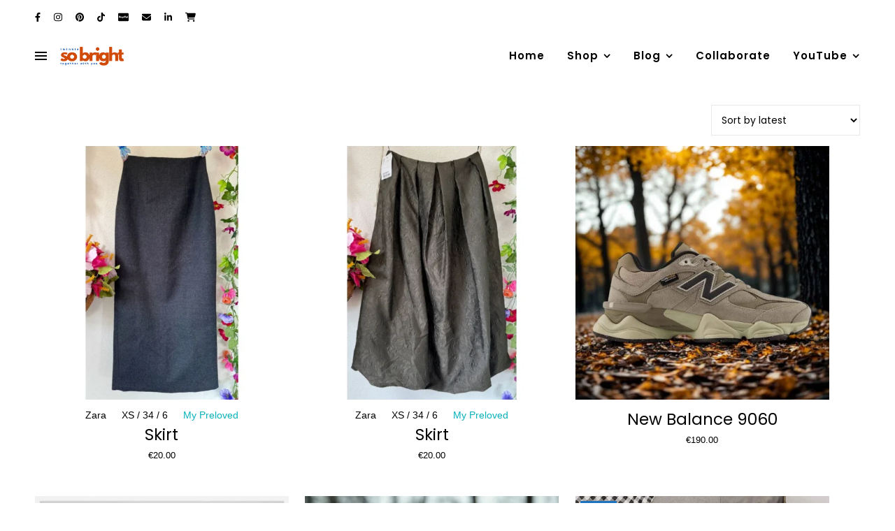

--- FILE ---
content_type: text/html; charset=UTF-8
request_url: https://www.twinklesobright.com/product-tag/grey/
body_size: 41519
content:
<!DOCTYPE html><html lang="en-US"><head><meta charset="UTF-8"><link rel="preconnect" href="https://fonts.gstatic.com/" crossorigin /><meta name="viewport" content="width=device-width, initial-scale=1.0, maximum-scale=1.0, user-scalable=no" /><meta name='robots' content='index, follow, max-image-preview:large, max-snippet:-1, max-video-preview:-1' /> <script defer id="cookieyes" type="text/javascript" src="https://cdn-cookieyes.com/client_data/80997d3a5f1026cb29acb07d/script.js"></script> <title>Grey Archieven - Twinkle So Bright</title><link rel="canonical" href="https://www.twinklesobright.com/product-tag/grey/" /><link rel="next" href="https://www.twinklesobright.com/product-tag/grey/page/2/" /><meta property="og:locale" content="en_US" /><meta property="og:type" content="article" /><meta property="og:title" content="Grey Archieven - Twinkle So Bright" /><meta property="og:url" content="https://www.twinklesobright.com/product-tag/grey/" /><meta property="og:site_name" content="Twinkle So Bright" /><meta name="twitter:card" content="summary_large_image" /> <script type="application/ld+json" class="yoast-schema-graph">{"@context":"https://schema.org","@graph":[{"@type":"CollectionPage","@id":"https://www.twinklesobright.com/product-tag/grey/","url":"https://www.twinklesobright.com/product-tag/grey/","name":"Grey Archieven - Twinkle So Bright","isPartOf":{"@id":"https://www.twinklesobright.com/#website"},"primaryImageOfPage":{"@id":"https://www.twinklesobright.com/product-tag/grey/#primaryimage"},"image":{"@id":"https://www.twinklesobright.com/product-tag/grey/#primaryimage"},"thumbnailUrl":"https://www.twinklesobright.com/wp-content/uploads/2025/12/Zara-Wool-Blend-Pencil-Skirt.webp","breadcrumb":{"@id":"https://www.twinklesobright.com/product-tag/grey/#breadcrumb"},"inLanguage":"en-US"},{"@type":"ImageObject","inLanguage":"en-US","@id":"https://www.twinklesobright.com/product-tag/grey/#primaryimage","url":"https://www.twinklesobright.com/wp-content/uploads/2025/12/Zara-Wool-Blend-Pencil-Skirt.webp","contentUrl":"https://www.twinklesobright.com/wp-content/uploads/2025/12/Zara-Wool-Blend-Pencil-Skirt.webp","width":1200,"height":1200,"caption":"Zara Wool Blend Pencil Skirt"},{"@type":"BreadcrumbList","@id":"https://www.twinklesobright.com/product-tag/grey/#breadcrumb","itemListElement":[{"@type":"ListItem","position":1,"name":"Home","item":"https://www.twinklesobright.com/"},{"@type":"ListItem","position":2,"name":"Grey"}]},{"@type":"WebSite","@id":"https://www.twinklesobright.com/#website","url":"https://www.twinklesobright.com/","name":"Twinkle So Bright","description":"- Together With You -","potentialAction":[{"@type":"SearchAction","target":{"@type":"EntryPoint","urlTemplate":"https://www.twinklesobright.com/?s={search_term_string}"},"query-input":{"@type":"PropertyValueSpecification","valueRequired":true,"valueName":"search_term_string"}}],"inLanguage":"en-US"}]}</script> <link rel='dns-prefetch' href='//www.dwin2.com' /><link rel='dns-prefetch' href='//fonts.googleapis.com' /><link rel='dns-prefetch' href='//fonts.gstatic.com' /><link rel='dns-prefetch' href='//youtube.com' /><link rel='dns-prefetch' href='//www.youtube.com' /><link rel='preconnect' href='https://fonts.gstatic.com' /><link rel='preconnect' href='https://fonts.googleapis.com' /><link rel='preconnect' href='https://www.youtube.com' /><link rel="alternate" type="application/rss+xml" title="Twinkle So Bright &raquo; Feed" href="https://www.twinklesobright.com/feed/" /><link rel="alternate" type="application/rss+xml" title="Twinkle So Bright &raquo; Comments Feed" href="https://www.twinklesobright.com/comments/feed/" /><link rel="alternate" type="application/rss+xml" title="Twinkle So Bright &raquo; Grey Tag Feed" href="https://www.twinklesobright.com/product-tag/grey/feed/" /><style id='wp-img-auto-sizes-contain-inline-css' type='text/css'>img:is([sizes=auto i],[sizes^="auto," i]){contain-intrinsic-size:3000px 1500px}
/*# sourceURL=wp-img-auto-sizes-contain-inline-css */</style><style id="litespeed-ccss">.wp-block-group{box-sizing:border-box}ul{box-sizing:border-box}.wp-block-separator{border:none;border-top:2px solid}:root{--wp--preset--font-size--normal:16px;--wp--preset--font-size--huge:42px}:root{--wp--preset--aspect-ratio--square:1;--wp--preset--aspect-ratio--4-3:4/3;--wp--preset--aspect-ratio--3-4:3/4;--wp--preset--aspect-ratio--3-2:3/2;--wp--preset--aspect-ratio--2-3:2/3;--wp--preset--aspect-ratio--16-9:16/9;--wp--preset--aspect-ratio--9-16:9/16;--wp--preset--color--black:#000000;--wp--preset--color--cyan-bluish-gray:#abb8c3;--wp--preset--color--white:#ffffff;--wp--preset--color--pale-pink:#f78da7;--wp--preset--color--vivid-red:#cf2e2e;--wp--preset--color--luminous-vivid-orange:#ff6900;--wp--preset--color--luminous-vivid-amber:#fcb900;--wp--preset--color--light-green-cyan:#7bdcb5;--wp--preset--color--vivid-green-cyan:#00d084;--wp--preset--color--pale-cyan-blue:#8ed1fc;--wp--preset--color--vivid-cyan-blue:#0693e3;--wp--preset--color--vivid-purple:#9b51e0;--wp--preset--gradient--vivid-cyan-blue-to-vivid-purple:linear-gradient(135deg,rgba(6,147,227,1) 0%,rgb(155,81,224) 100%);--wp--preset--gradient--light-green-cyan-to-vivid-green-cyan:linear-gradient(135deg,rgb(122,220,180) 0%,rgb(0,208,130) 100%);--wp--preset--gradient--luminous-vivid-amber-to-luminous-vivid-orange:linear-gradient(135deg,rgba(252,185,0,1) 0%,rgba(255,105,0,1) 100%);--wp--preset--gradient--luminous-vivid-orange-to-vivid-red:linear-gradient(135deg,rgba(255,105,0,1) 0%,rgb(207,46,46) 100%);--wp--preset--gradient--very-light-gray-to-cyan-bluish-gray:linear-gradient(135deg,rgb(238,238,238) 0%,rgb(169,184,195) 100%);--wp--preset--gradient--cool-to-warm-spectrum:linear-gradient(135deg,rgb(74,234,220) 0%,rgb(151,120,209) 20%,rgb(207,42,186) 40%,rgb(238,44,130) 60%,rgb(251,105,98) 80%,rgb(254,248,76) 100%);--wp--preset--gradient--blush-light-purple:linear-gradient(135deg,rgb(255,206,236) 0%,rgb(152,150,240) 100%);--wp--preset--gradient--blush-bordeaux:linear-gradient(135deg,rgb(254,205,165) 0%,rgb(254,45,45) 50%,rgb(107,0,62) 100%);--wp--preset--gradient--luminous-dusk:linear-gradient(135deg,rgb(255,203,112) 0%,rgb(199,81,192) 50%,rgb(65,88,208) 100%);--wp--preset--gradient--pale-ocean:linear-gradient(135deg,rgb(255,245,203) 0%,rgb(182,227,212) 50%,rgb(51,167,181) 100%);--wp--preset--gradient--electric-grass:linear-gradient(135deg,rgb(202,248,128) 0%,rgb(113,206,126) 100%);--wp--preset--gradient--midnight:linear-gradient(135deg,rgb(2,3,129) 0%,rgb(40,116,252) 100%);--wp--preset--font-size--small:13px;--wp--preset--font-size--medium:20px;--wp--preset--font-size--large:36px;--wp--preset--font-size--x-large:42px;--wp--preset--spacing--20:0.44rem;--wp--preset--spacing--30:0.67rem;--wp--preset--spacing--40:1rem;--wp--preset--spacing--50:1.5rem;--wp--preset--spacing--60:2.25rem;--wp--preset--spacing--70:3.38rem;--wp--preset--spacing--80:5.06rem;--wp--preset--shadow--natural:6px 6px 9px rgba(0, 0, 0, 0.2);--wp--preset--shadow--deep:12px 12px 50px rgba(0, 0, 0, 0.4);--wp--preset--shadow--sharp:6px 6px 0px rgba(0, 0, 0, 0.2);--wp--preset--shadow--outlined:6px 6px 0px -3px rgba(255, 255, 255, 1), 6px 6px rgba(0, 0, 0, 1);--wp--preset--shadow--crisp:6px 6px 0px rgba(0, 0, 0, 1)}.has-medium-font-size{font-size:var(--wp--preset--font-size--medium)!important}button.pswp__button{box-shadow:none!important;background-image:url(/wp-content/plugins/woocommerce/assets/css/photoswipe/default-skin/default-skin.png)!important}button.pswp__button,button.pswp__button--arrow--left::before,button.pswp__button--arrow--right::before{background-color:transparent!important}button.pswp__button--arrow--left,button.pswp__button--arrow--right{background-image:none!important}.pswp{display:none;position:absolute;width:100%;height:100%;left:0;top:0;overflow:hidden;-ms-touch-action:none;touch-action:none;z-index:1500;-webkit-text-size-adjust:100%;-webkit-backface-visibility:hidden;outline:0}.pswp *{-webkit-box-sizing:border-box;box-sizing:border-box}.pswp__bg{position:absolute;left:0;top:0;width:100%;height:100%;background:#000;opacity:0;-webkit-transform:translateZ(0);transform:translateZ(0);-webkit-backface-visibility:hidden;will-change:opacity}.pswp__scroll-wrap{position:absolute;left:0;top:0;width:100%;height:100%;overflow:hidden}.pswp__container{-ms-touch-action:none;touch-action:none;position:absolute;left:0;right:0;top:0;bottom:0}.pswp__container{-webkit-touch-callout:none}.pswp__bg{will-change:opacity}.pswp__container{-webkit-backface-visibility:hidden}.pswp__item{position:absolute;left:0;right:0;top:0;bottom:0;overflow:hidden}.pswp__button{width:44px;height:44px;position:relative;background:0 0;overflow:visible;-webkit-appearance:none;display:block;border:0;padding:0;margin:0;float:left;opacity:.75;-webkit-box-shadow:none;box-shadow:none}.pswp__button::-moz-focus-inner{padding:0;border:0}.pswp__button,.pswp__button--arrow--left:before,.pswp__button--arrow--right:before{background:url(/wp-content/plugins/woocommerce/assets/css/photoswipe/default-skin/default-skin.png)0 0 no-repeat;background-size:264px 88px;width:44px;height:44px}.pswp__button--close{background-position:0-44px}.pswp__button--share{background-position:-44px -44px}.pswp__button--fs{display:none}.pswp__button--zoom{display:none;background-position:-88px 0}.pswp__button--arrow--left,.pswp__button--arrow--right{background:0 0;top:50%;margin-top:-50px;width:70px;height:100px;position:absolute}.pswp__button--arrow--left{left:0}.pswp__button--arrow--right{right:0}.pswp__button--arrow--left:before,.pswp__button--arrow--right:before{content:"";top:35px;background-color:rgb(0 0 0/.3);height:30px;width:32px;position:absolute}.pswp__button--arrow--left:before{left:6px;background-position:-138px -44px}.pswp__button--arrow--right:before{right:6px;background-position:-94px -44px}.pswp__share-modal{display:block;background:rgb(0 0 0/.5);width:100%;height:100%;top:0;left:0;padding:10px;position:absolute;z-index:1600;opacity:0;-webkit-backface-visibility:hidden;will-change:opacity}.pswp__share-modal--hidden{display:none}.pswp__share-tooltip{z-index:1620;position:absolute;background:#fff;top:56px;border-radius:2px;display:block;width:auto;right:44px;-webkit-box-shadow:0 2px 5px rgb(0 0 0/.25);box-shadow:0 2px 5px rgb(0 0 0/.25);-webkit-transform:translateY(6px);-ms-transform:translateY(6px);transform:translateY(6px);-webkit-backface-visibility:hidden;will-change:transform}.pswp__counter{position:relative;left:0;top:0;height:44px;font-size:13px;line-height:44px;color:#fff;opacity:.75;padding:0 10px;margin-inline-end:auto}.pswp__caption{position:absolute;left:0;bottom:0;width:100%;min-height:44px}.pswp__caption__center{text-align:left;max-width:420px;margin:0 auto;font-size:13px;padding:10px;line-height:20px;color:#ccc}.pswp__preloader{width:44px;height:44px;position:absolute;top:0;left:50%;margin-left:-22px;opacity:0;will-change:opacity;direction:ltr}.pswp__preloader__icn{width:20px;height:20px;margin:12px}@media screen and (max-width:1024px){.pswp__preloader{position:relative;left:auto;top:auto;margin:0;float:right}}.pswp__ui{-webkit-font-smoothing:auto;visibility:visible;opacity:1;z-index:1550}.pswp__top-bar{position:absolute;left:0;top:0;height:44px;width:100%;display:flex;justify-content:flex-end}.pswp__caption,.pswp__top-bar{-webkit-backface-visibility:hidden;will-change:opacity}.pswp__caption,.pswp__top-bar{background-color:rgb(0 0 0/.5)}.pswp__ui--hidden .pswp__button--arrow--left,.pswp__ui--hidden .pswp__button--arrow--right,.pswp__ui--hidden .pswp__caption,.pswp__ui--hidden .pswp__top-bar{opacity:.001}:root{--woocommerce:#720eec;--wc-green:#7ad03a;--wc-red:#a00;--wc-orange:#ffba00;--wc-blue:#2ea2cc;--wc-primary:#720eec;--wc-primary-text:#fcfbfe;--wc-secondary:#e9e6ed;--wc-secondary-text:#515151;--wc-highlight:#958e09;--wc-highligh-text:#fff;--wc-content-bg:#fff;--wc-subtext:#767676;--wc-form-border-color:rgba(32,7,7,.8);--wc-form-border-radius:4px;--wc-form-border-width:1px}.woocommerce img,.woocommerce-page img{height:auto;max-width:100%}.woocommerce div.product div.images,.woocommerce-page div.product div.images{float:left;width:48%}.woocommerce div.product div.summary,.woocommerce-page div.product div.summary{float:right;width:48%;clear:none}.woocommerce div.product .woocommerce-tabs,.woocommerce-page div.product .woocommerce-tabs{clear:both}@media only screen and (max-width:768px){:root{--woocommerce:#720eec;--wc-green:#7ad03a;--wc-red:#a00;--wc-orange:#ffba00;--wc-blue:#2ea2cc;--wc-primary:#720eec;--wc-primary-text:#fcfbfe;--wc-secondary:#e9e6ed;--wc-secondary-text:#515151;--wc-highlight:#958e09;--wc-highligh-text:#fff;--wc-content-bg:#fff;--wc-subtext:#767676;--wc-form-border-color:rgba(32,7,7,.8);--wc-form-border-radius:4px;--wc-form-border-width:1px}.woocommerce div.product div.images,.woocommerce div.product div.summary,.woocommerce-page div.product div.images,.woocommerce-page div.product div.summary{float:none;width:100%}}:root{--woocommerce:#720eec;--wc-green:#7ad03a;--wc-red:#a00;--wc-orange:#ffba00;--wc-blue:#2ea2cc;--wc-primary:#720eec;--wc-primary-text:#fcfbfe;--wc-secondary:#e9e6ed;--wc-secondary-text:#515151;--wc-highlight:#958e09;--wc-highligh-text:#fff;--wc-content-bg:#fff;--wc-subtext:#767676;--wc-form-border-color:rgba(32,7,7,.8);--wc-form-border-radius:4px;--wc-form-border-width:1px}.woocommerce div.product{margin-bottom:0;position:relative}.woocommerce div.product .product_title{clear:none;margin-top:0;padding:0}.woocommerce div.product div.images{margin-bottom:2em}.woocommerce div.product div.images img{display:block;width:100%;height:auto;box-shadow:none}.woocommerce div.product div.images.woocommerce-product-gallery{position:relative}.woocommerce div.product div.images .woocommerce-product-gallery__wrapper{margin:0;padding:0}.woocommerce div.product div.images .woocommerce-product-gallery__image:nth-child(n+2){width:25%;display:inline-block}.woocommerce div.product div.images .woocommerce-product-gallery__image a{display:block;outline-offset:-2px}.woocommerce div.product div.summary{margin-bottom:2em}.woocommerce div.product form.cart{margin-bottom:2em}.woocommerce div.product form.cart:after,.woocommerce div.product form.cart:before{content:" ";display:table}.woocommerce div.product form.cart:after{clear:both}.woocommerce div.product form.cart .button{vertical-align:middle;float:left}.woocommerce .cart .button{float:none}.woocommerce #review_form #respond p{margin:0 0 10px}.woocommerce #review_form #respond .form-submit input{left:auto}.woocommerce #review_form #respond textarea{box-sizing:border-box;width:100%}.woocommerce:where(body:not(.woocommerce-block-theme-has-button-styles)) button.button{font-size:100%;margin:0;line-height:1;position:relative;text-decoration:none;overflow:visible;padding:.618em 1em;font-weight:700;border-radius:3px;left:auto;color:#515151;background-color:#e9e6ed;border:0;display:inline-block;background-image:none;box-shadow:none;text-shadow:none}.woocommerce:where(body:not(.woocommerce-block-theme-has-button-styles)) button.button.alt{background-color:#7f54b3;color:#fff;-webkit-font-smoothing:antialiased}.woocommerce:where(body:not(.woocommerce-uses-block-theme)) div.product p.price{color:#958e09;font-size:1.25em}html{line-height:1.15;-ms-text-size-adjust:100%;-webkit-text-size-adjust:100%}aside,nav{display:block}main{display:block}hr{box-sizing:content-box;height:0;overflow:visible;border:0;height:1px;margin:20px 0}a{text-decoration:none;background-color:#fff0;-webkit-text-decoration-skip:objects}b{font-weight:inherit}b{font-weight:bolder}img{display:block;border-style:none}svg:not(:root){overflow:hidden}p,button,input,select,textarea{margin:0}button,input{overflow:visible}button,select{text-transform:none}button,[type=submit]{-webkit-appearance:button}button::-moz-focus-inner,[type=submit]::-moz-focus-inner{border-style:none;padding:0}button:-moz-focusring,[type=submit]:-moz-focusring{outline:1px dotted ButtonText}textarea{overflow:auto}[type=search]{-webkit-appearance:textfield;outline-offset:-2px}[type=search]::-webkit-search-cancel-button,[type=search]::-webkit-search-decoration{-webkit-appearance:none}::-webkit-file-upload-button{-webkit-appearance:button;font:inherit}body{margin:0}ul{list-style:none;margin:0;padding:0}img{height:auto}img{max-width:100%}input,textarea,select{outline:0;-webkit-border-radius:0!important}textarea,input[type=search]{-webkit-appearance:none!important;-moz-appearance:none!important;appearance:none!important}h1,h2,h5{margin:0;line-height:normal;clear:both}html{-webkit-box-sizing:border-box;-moz-box-sizing:border-box;box-sizing:border-box}*,*:before,*:after{-webkit-box-sizing:inherit;-moz-box-sizing:inherit;box-sizing:inherit;outline:0!important}.clear-fix:before,.clear-fix:after{content:"";display:table;table-layout:fixed}.clear-fix:after{clear:both}.boxed-wrapper{margin:0 auto}.main-content{padding-top:40px;padding-bottom:40px}hr{border:0;height:1px;margin:30px 0}p{margin-bottom:13px}#top-bar{text-align:center;box-shadow:0 1px 5px rgb(0 0 0/.1)}.top-bar-socials a{margin-left:15px;text-align:center;text-decoration:none}.top-bar-socials a:first-child{margin-left:0}#page-header{position:relative;text-align:center}.mini-logo a{display:block;position:relative;left:0;top:50%;transform:translateY(-50%);width:100%}.main-nav-sidebar,.mobile-menu-btn{display:inline-block}.main-nav-sidebar div{position:relative;top:50%;transform:translateY(-50%);-webkit-transform:translateY(-50%);-ms-transform:translateY(-50%)}.main-nav-sidebar span{display:block;width:17px;height:2px;margin-bottom:3px}#main-nav{position:relative;z-index:1100!important}#main-nav>div{position:relative}#main-menu{width:auto}#main-menu li{position:relative}#main-menu>li{display:inline-block;list-style:none}#main-menu li a{display:block;position:relative;padding:0 16px;margin-left:5px}#main-menu li a:first-child{margin-left:0}#main-menu>li>a{display:block;text-decoration:none}#main-menu li:first-child a{padding-left:0}#main-menu li:last-child a{padding-right:0}#main-menu .sub-menu{display:none;position:absolute;z-index:1150;width:200px;text-align:left;border-style:solid;border-width:1px}#main-menu .sub-menu a{border-bottom-style:solid;border-bottom-width:1px}#main-menu .sub-menu>li:last-of-type>a{border-bottom:none}#main-menu .sub-menu>li>a{display:block;width:100%;padding:0 15px;margin:0}#main-menu li.menu-item-has-children>a:after{font-family:"fontello";content:"";margin-left:7px}.mobile-menu-container{display:none;clear:both;overflow-y:scroll;-webkit-overflow-scrolling:touch}.mobile-menu-btn{display:none;padding:0 15px}#mobile-menu{padding-bottom:15px;overflow:hidden}#mobile-menu li{position:relative;width:100%;padding:0 30px;text-align:center}#mobile-menu li.menu-item-has-children>a{display:inline-block;text-indent:15px;vertical-align:middle}#mobile-menu li a{display:block;position:relative;z-index:5}#mobile-menu .sub-menu li{line-height:2.4!important}#mobile-menu .sub-menu{display:none}.sidebar-alt{width:100%;position:fixed;top:0;z-index:1200;height:100%;overflow-x:hidden}.sidebar-alt-close{display:none;position:fixed;top:0;left:0;z-index:1150;width:100%;height:100%}.sidebar-alt-close-btn{position:absolute;top:20px;right:30px;width:24px;height:24px}.sidebar-alt-close-btn span{content:"";position:absolute;top:50%;left:50%;width:18px;height:3px;margin-left:-9px}.sidebar-alt-close-btn span:first-child{-ms-transform:rotate(45deg);-webkit-transform:rotate(45deg);transform:rotate(45deg)}.sidebar-alt-close-btn span:last-child{-ms-transform:rotate(-45deg);-webkit-transform:rotate(-45deg);transform:rotate(-45deg)}.main-container{margin:0 auto;overflow:hidden}#reply-title a{margin-bottom:44px;text-align:center;line-height:1.5;text-transform:uppercase}.comment-form label{display:block;margin-bottom:3px}.comment-form input,.comment-form textarea{padding:13px;border-width:1px;border-style:solid}.ashe-widget{margin-bottom:40px;overflow:hidden}.ashe-widget input[type=search],.ashe-widget select{width:100%;padding:10px;border-width:1px;border-style:solid}.widget-title{position:relative;z-index:0;text-align:center;margin-bottom:12px;clear:both;overflow:hidden}.widget-title h2{display:inline-block;text-transform:uppercase;position:relative;line-height:1.8}.widget-title h2:before,.widget-title h2:after{content:"";position:absolute;top:50%;width:1000px;height:1px;border-bottom-width:1px;border-bottom-style:solid}.widget-title h2:before{right:100%;margin-right:15px}.widget-title h2:after{left:100%;margin-left:15px}.scrolltop{display:none;position:fixed;bottom:65px;right:73px;font-size:40px;z-index:20}@media screen and (max-width:979px){#top-bar>div,#main-nav>div,.main-content{padding-left:30px;padding-right:30px}.main-menu-container,#main-menu{display:none}.mobile-menu-btn{display:inline-block}.mobile-menu-btn>div{display:inline-block}.main-nav-sidebar{position:absolute;top:0;left:30px;z-index:1;float:none;margin:0}.main-nav-icons{position:absolute;top:0;right:30px;z-index:2;float:none;margin:0}#main-nav{text-align:center!important}.mini-logo{position:absolute;left:auto;top:0}.main-nav-sidebar~.mini-logo{margin-left:20px}.main-container{width:100%!important;margin:0!important}}@media screen and (max-width:768px){.scrolltop{right:30px;bottom:60px}}@media screen and (max-width:640px){.sidebar-alt{padding-left:20px!important;padding-right:20px!important}}@media screen and (max-width:480px){#top-bar>div,#main-nav>div,.main-content{padding-left:20px!important;padding-right:20px!important}.main-nav-sidebar{left:20px!important}.main-nav-icons{right:20px!important}}[class*=" icon-"]:before{font-family:"fontello";font-style:normal;font-weight:400;speak:none;display:inline-block;text-decoration:inherit;width:1em;text-align:center;font-variant:normal;text-transform:none;line-height:1em;-webkit-font-smoothing:antialiased;-moz-osx-font-smoothing:grayscale}.icon-angle-up:before{content:""}.product_meta>span{display:block}.woocommerce div.product .product_title{margin-bottom:10px}.woocommerce div.product p.price{font-style:16px;margin-bottom:20px}.woocommerce-product-details__short-description{margin-bottom:25px}.product_meta>span{margin-bottom:4px}.woocommerce #review_form #respond textarea{height:300px}.woocommerce .page-content button.button.alt{width:auto;padding:13px;border:none;border-radius:0;font-weight:700;text-transform:uppercase}.woocommerce div.product form.cart{margin-bottom:28px}.woocommerce div.product p.price{margin-bottom:19px}aside,nav,main{display:block}hr{-webkit-box-sizing:content-box;box-sizing:content-box;height:0;overflow:visible;border:0;height:1px;margin:20px 0}a{text-decoration:none;background-color:#fff0;-webkit-text-decoration-skip:objects}b{font-weight:inherit}b{font-weight:bolder}img{display:block;border-style:none}svg:not(:root){overflow:hidden;display:inline}button,input{overflow:visible;outline:0}button,select{text-transform:none}button,[type="submit"]{-webkit-appearance:button}button::-moz-focus-inner,[type="submit"]::-moz-focus-inner{border-style:none;padding:0}button:-moz-focusring,[type="submit"]:-moz-focusring{outline:none}textarea{overflow:auto;outline:0}[type="search"]{-webkit-appearance:none!important;-moz-appearance:none!important;appearance:none!important;outline:0}[type="search"]{-webkit-appearance:textfield;outline-offset:-2px}[type="search"]::-webkit-search-cancel-button,[type="search"]::-webkit-search-decoration{-webkit-appearance:none}::-webkit-file-upload-button{-webkit-appearance:button;font:inherit}.pswp__caption__center{text-align:center}.fab,.fas{-moz-osx-font-smoothing:grayscale;-webkit-font-smoothing:antialiased;display:inline-block;font-style:normal;font-variant:normal;text-rendering:auto;line-height:1}.fa-cc-paypal:before{content:""}.fa-envelope:before{content:""}.fa-facebook-f:before{content:""}.fa-instagram:before{content:""}.fa-linkedin-in:before{content:""}.fa-pinterest:before{content:""}.fa-shopping-cart:before{content:""}.fa-tiktok:before{content:""}.sr-only{border:0;clip:rect(0,0,0,0);height:1px;margin:-1px;overflow:hidden;padding:0;position:absolute;width:1px}.fab{font-family:"Font Awesome 5 Brands"}.fab{font-weight:400}.fas{font-family:"Font Awesome 5 Free"}.fas{font-weight:900}#top-bar{background-color:#fff}#top-bar a{color:#000}#main-nav,#main-menu .sub-menu{background-color:#fff}#main-nav a{color:#000}.main-nav-sidebar span{background-color:#000}#main-nav{box-shadow:0 1px 5px rgb(0 0 0/.1)}#main-menu .sub-menu,#main-menu .sub-menu a{border-color:rgb(0 0 0/.05)}.sidebar-alt,.main-content,.page-content select,.page-content input,.page-content textarea{background-color:#fff}.page-content,.page-content select,.page-content input,.page-content textarea,.page-content .ashe-widget a{color:#000}.page-content h1,.page-content h2,.page-content h5{color:#030303}.sidebar-alt-close-btn span{background-color:#030303}.page-content input::-webkit-input-placeholder{color:#a1a1a1}.page-content input::-moz-placeholder{color:#a1a1a1}.page-content input:-ms-input-placeholder{color:#a1a1a1}.page-content input:-moz-placeholder{color:#a1a1a1}.page-content a{color:#1e73be}.page-content select,.page-content input,.page-content textarea,.widget-title h2:before,.widget-title h2:after{border-color:#e8e8e8}hr{background-color:#e8e8e8}.image-overlay{color:#fff}.image-overlay{background-color:rgb(73 73 73/.3)}@media screen and (max-width:768px){.mini-logo a{max-width:200px!important}}.top-bar-socials a{font-size:13px;line-height:50px}@media screen and (max-width:979px){.top-bar-socials{float:none!important}.top-bar-socials a{line-height:40px!important}}#main-menu li a,.mobile-menu-btn a{font-family:"Poppins";font-size:15px;line-height:60px;letter-spacing:1px;font-weight:600}#mobile-menu li{font-family:"Poppins";font-size:15px;line-height:3.4;letter-spacing:1px;font-weight:600}#main-menu li.menu-item-has-children>a:after{font-size:15px}#main-nav{min-height:60px}.main-nav-sidebar,.mini-logo{height:60px}#main-menu .sub-menu>li>a,#mobile-menu .sub-menu>li{font-size:12px;line-height:3.8;letter-spacing:.8px}.mobile-menu-btn{font-size:18px;line-height:60px}h1,h2,h5,#reply-title a{font-family:"Poppins"}h1{font-size:40px}h2{font-size:36px}h5{font-size:22px}#reply-title a,.widget-title h2{font-size:16px}.widget-title h2,#reply-title a{letter-spacing:1.5px}h1,h2,h5{font-weight:400}h1,h2,h5{font-style:normal}h1,h2,h5{text-transform:none}body,input,textarea,select{font-family:"Poppins"}body{font-weight:400}body{font-size:15px}body p{line-height:25px}body p{letter-spacing:0}input,textarea,select{font-size:14px}.boxed-wrapper{max-width:1365px}.sidebar-alt{max-width:340px;left:-340px;padding:85px 35px 0}#top-bar>div,#main-nav>div,.main-content{padding-left:50px;padding-right:50px}.top-bar-socials{float:left}.mini-logo a{max-width:189px}#main-nav{text-align:right}.main-nav-sidebar,.mini-logo{float:left;margin-right:15px}.main-nav-icons{float:right;margin-left:15px}.woocommerce div.product p.price{color:#000}.woocommerce .product_meta{color:#a1a1a1}.woocommerce .page-content button.button.alt{color:#fff;background-color:#1e73be}.woocommerce .product_meta{font-size:13px}.woocommerce .page-content button.button.alt{font-size:14px;letter-spacing:1px}body.custom-background{background-color:#fff}#main-nav{box-shadow:none}*{font-family:Tahoma,sans-serif}@media only screen and (max-width:768px){.single-product .woocommerce-product-gallery,.single-product .summary{width:100%!important;float:none!important}.single-product .woocommerce-product-gallery{margin-bottom:20px}}.clean-search{--h:42px;--bd:#e5e7eb;--bd-focus:#9ca3af;--bg:#fff;--txt:#374151;--muted:#9ca3af;width:100%;max-width:720px;margin:0 auto}.clean-search .sr-only{position:absolute;width:1px;height:1px;padding:0;margin:-1px;overflow:hidden;clip:rect(0,0,0,0);white-space:nowrap;border:0}.cs-bar{display:flex;align-items:center;gap:8px}.cs-select-wrap select{height:var(--h);padding:0 12px;border:1px solid var(--bd);border-radius:4px;background:var(--bg);color:var(--txt);font-size:14px}.cs-input-wrap{position:relative;flex:1}.cs-input-wrap .cs-icon{position:absolute;left:10px;top:50%;transform:translateY(-50%);width:16px;height:16px;fill:var(--muted)}.cs-input-wrap input{width:100%;height:var(--h);padding:0 12px 0 34px;border:1px solid var(--bd);border-radius:4px;font-size:14px;background:var(--bg);color:var(--txt)}@media (max-width:640px){.cs-bar{flex-direction:column;align-items:stretch}.cs-select-wrap select,.cs-input-wrap input{width:100%}}#mc_embed_signup div.response{margin:1em 0;padding:1em .5em .5em 0;font-weight:700;float:left;top:-1.5em;z-index:1;width:80%}#mc_embed_signup #mce-error-response{display:none}#mc_embed_signup #mce-success-response{color:#529214;display:none}:root{--drawer-width:480px}:root{--drawer-width:480px;--neg-drawer-width:calc(var(--drawer-width)*-1)}.wc-block-components-drawer__screen-overlay{background-color:rgb(95 95 95/.35);bottom:0;left:0;opacity:1;position:fixed;right:0;top:0;z-index:9999}.wc-block-components-drawer__screen-overlay--is-hidden{opacity:0}.wc-block-components-drawer{background:#fff;display:block;height:100%;left:100%;max-width:100%;position:relative;position:fixed;right:0;top:0;transform:translateX(max(-100%,var(--neg-drawer-width)));width:var(--drawer-width)}.wc-block-components-drawer:after{border-style:solid;border-width:0 0 0 1px;bottom:0;content:"";display:block;left:0;opacity:.3;position:absolute;right:0;top:0}.wc-block-components-drawer__screen-overlay--is-hidden .wc-block-components-drawer{transform:translateX(0)}@media screen and (prefers-reduced-motion:reduce){.wc-block-components-drawer,.wc-block-components-drawer__screen-overlay{animation-name:none!important}}.wc-block-components-drawer__content{height:100dvh;position:relative}.wc-block-mini-cart__quantity-badge{align-items:center;display:flex;position:relative}.wc-block-mini-cart__badge{align-items:center;border-radius:1em;box-sizing:border-box;display:flex;font-size:.875em;font-weight:600;height:1.4285714286em;justify-content:center;left:100%;margin-left:-44%;min-width:1.4285714286em;padding:0 .25em;position:absolute;transform:translateY(-50%);white-space:nowrap;z-index:1}:where(.wc-block-mini-cart__badge){background-color:#fff0;color:#fff0}.wc-block-mini-cart__badge:empty{opacity:0}.wc-block-mini-cart__icon{display:block;height:2em;margin:-.25em;width:2em}.wc-block-mini-cart{display:inline-block}.wc-block-mini-cart__template-part,.wp-block-woocommerce-mini-cart-contents{height:100%}@media screen and (max-height:500px){.wp-block-woocommerce-mini-cart-contents{height:auto}.wc-block-mini-cart__drawer{overflow-y:auto}}.wc-block-mini-cart__button{align-items:center;background-color:#fff0;border:none;color:inherit;display:flex;font-family:inherit;font-size:inherit;font-weight:inherit;gap:.5em;line-height:1;padding:.5em;white-space:nowrap}.wc-block-mini-cart__button .wc-block-mini-cart__icon{height:1.5em;margin:0;width:1.5em}@media screen and (min-width:768px){.wc-block-mini-cart__amount{display:initial;font-size:inherit;font-weight:inherit}}.wc-block-mini-cart__drawer{font-size:1rem}.wc-block-mini-cart__drawer .wp-block-woocommerce-mini-cart-contents{box-sizing:border-box;justify-content:center;padding:0;position:relative}:where(.wp-block-woocommerce-mini-cart-contents){background:#fff}.wp-block-woocommerce-filled-mini-cart-contents-block{background:inherit;display:flex;flex-direction:column;height:100%;max-height:fill-available}.wp-block-woocommerce-filled-mini-cart-contents-block{justify-content:space-between}:root{--drawer-width:480px;--neg-drawer-width:calc(var(--drawer-width)*-1)}.wc-block-components-drawer__screen-overlay{background-color:rgb(95 95 95/.35);bottom:0;left:0;opacity:1;position:fixed;right:0;top:0;z-index:9999}.wc-block-components-drawer__screen-overlay--is-hidden{opacity:0}.wc-block-components-drawer{background:#fff;display:block;height:100%;left:100%;max-width:100%;position:relative;position:fixed;right:0;top:0;transform:translateX(max(-100%,var(--neg-drawer-width)));width:var(--drawer-width)}.wc-block-components-drawer:after{border-style:solid;border-width:0 0 0 1px;bottom:0;content:"";display:block;left:0;opacity:.3;position:absolute;right:0;top:0}.wc-block-components-drawer__screen-overlay--is-hidden .wc-block-components-drawer{transform:translateX(0)}@media screen and (prefers-reduced-motion:reduce){.wc-block-components-drawer,.wc-block-components-drawer__screen-overlay{animation-name:none!important}}.wc-block-components-drawer__content{height:100dvh;position:relative}</style><script src="[data-uri]" defer></script><script data-optimized="1" src="https://www.twinklesobright.com/wp-content/plugins/litespeed-cache/assets/js/webfontloader.min.js" defer></script><script src="[data-uri]" defer></script><link data-optimized="1" data-asynced="1" as="style" onload="this.onload=null;this.rel='stylesheet'"  rel='preload' id='wp-block-library-css' href='https://www.twinklesobright.com/wp-content/litespeed/css/70b7a36a14322f733ceff453a50cb17b.css?ver=cb17b' type='text/css' media='all' /><noscript><link data-optimized="1" rel='stylesheet' href='https://www.twinklesobright.com/wp-content/litespeed/css/70b7a36a14322f733ceff453a50cb17b.css?ver=cb17b' type='text/css' media='all' /></noscript><style id='classic-theme-styles-inline-css' type='text/css'>/*! This file is auto-generated */
.wp-block-button__link{color:#fff;background-color:#32373c;border-radius:9999px;box-shadow:none;text-decoration:none;padding:calc(.667em + 2px) calc(1.333em + 2px);font-size:1.125em}.wp-block-file__button{background:#32373c;color:#fff;text-decoration:none}
/*# sourceURL=/wp-includes/css/classic-themes.min.css */</style><style id='global-styles-inline-css' type='text/css'>:root{--wp--preset--aspect-ratio--square: 1;--wp--preset--aspect-ratio--4-3: 4/3;--wp--preset--aspect-ratio--3-4: 3/4;--wp--preset--aspect-ratio--3-2: 3/2;--wp--preset--aspect-ratio--2-3: 2/3;--wp--preset--aspect-ratio--16-9: 16/9;--wp--preset--aspect-ratio--9-16: 9/16;--wp--preset--color--black: #000000;--wp--preset--color--cyan-bluish-gray: #abb8c3;--wp--preset--color--white: #ffffff;--wp--preset--color--pale-pink: #f78da7;--wp--preset--color--vivid-red: #cf2e2e;--wp--preset--color--luminous-vivid-orange: #ff6900;--wp--preset--color--luminous-vivid-amber: #fcb900;--wp--preset--color--light-green-cyan: #7bdcb5;--wp--preset--color--vivid-green-cyan: #00d084;--wp--preset--color--pale-cyan-blue: #8ed1fc;--wp--preset--color--vivid-cyan-blue: #0693e3;--wp--preset--color--vivid-purple: #9b51e0;--wp--preset--gradient--vivid-cyan-blue-to-vivid-purple: linear-gradient(135deg,rgb(6,147,227) 0%,rgb(155,81,224) 100%);--wp--preset--gradient--light-green-cyan-to-vivid-green-cyan: linear-gradient(135deg,rgb(122,220,180) 0%,rgb(0,208,130) 100%);--wp--preset--gradient--luminous-vivid-amber-to-luminous-vivid-orange: linear-gradient(135deg,rgb(252,185,0) 0%,rgb(255,105,0) 100%);--wp--preset--gradient--luminous-vivid-orange-to-vivid-red: linear-gradient(135deg,rgb(255,105,0) 0%,rgb(207,46,46) 100%);--wp--preset--gradient--very-light-gray-to-cyan-bluish-gray: linear-gradient(135deg,rgb(238,238,238) 0%,rgb(169,184,195) 100%);--wp--preset--gradient--cool-to-warm-spectrum: linear-gradient(135deg,rgb(74,234,220) 0%,rgb(151,120,209) 20%,rgb(207,42,186) 40%,rgb(238,44,130) 60%,rgb(251,105,98) 80%,rgb(254,248,76) 100%);--wp--preset--gradient--blush-light-purple: linear-gradient(135deg,rgb(255,206,236) 0%,rgb(152,150,240) 100%);--wp--preset--gradient--blush-bordeaux: linear-gradient(135deg,rgb(254,205,165) 0%,rgb(254,45,45) 50%,rgb(107,0,62) 100%);--wp--preset--gradient--luminous-dusk: linear-gradient(135deg,rgb(255,203,112) 0%,rgb(199,81,192) 50%,rgb(65,88,208) 100%);--wp--preset--gradient--pale-ocean: linear-gradient(135deg,rgb(255,245,203) 0%,rgb(182,227,212) 50%,rgb(51,167,181) 100%);--wp--preset--gradient--electric-grass: linear-gradient(135deg,rgb(202,248,128) 0%,rgb(113,206,126) 100%);--wp--preset--gradient--midnight: linear-gradient(135deg,rgb(2,3,129) 0%,rgb(40,116,252) 100%);--wp--preset--font-size--small: 13px;--wp--preset--font-size--medium: 20px;--wp--preset--font-size--large: 36px;--wp--preset--font-size--x-large: 42px;--wp--preset--spacing--20: 0.44rem;--wp--preset--spacing--30: 0.67rem;--wp--preset--spacing--40: 1rem;--wp--preset--spacing--50: 1.5rem;--wp--preset--spacing--60: 2.25rem;--wp--preset--spacing--70: 3.38rem;--wp--preset--spacing--80: 5.06rem;--wp--preset--shadow--natural: 6px 6px 9px rgba(0, 0, 0, 0.2);--wp--preset--shadow--deep: 12px 12px 50px rgba(0, 0, 0, 0.4);--wp--preset--shadow--sharp: 6px 6px 0px rgba(0, 0, 0, 0.2);--wp--preset--shadow--outlined: 6px 6px 0px -3px rgb(255, 255, 255), 6px 6px rgb(0, 0, 0);--wp--preset--shadow--crisp: 6px 6px 0px rgb(0, 0, 0);}:where(.is-layout-flex){gap: 0.5em;}:where(.is-layout-grid){gap: 0.5em;}body .is-layout-flex{display: flex;}.is-layout-flex{flex-wrap: wrap;align-items: center;}.is-layout-flex > :is(*, div){margin: 0;}body .is-layout-grid{display: grid;}.is-layout-grid > :is(*, div){margin: 0;}:where(.wp-block-columns.is-layout-flex){gap: 2em;}:where(.wp-block-columns.is-layout-grid){gap: 2em;}:where(.wp-block-post-template.is-layout-flex){gap: 1.25em;}:where(.wp-block-post-template.is-layout-grid){gap: 1.25em;}.has-black-color{color: var(--wp--preset--color--black) !important;}.has-cyan-bluish-gray-color{color: var(--wp--preset--color--cyan-bluish-gray) !important;}.has-white-color{color: var(--wp--preset--color--white) !important;}.has-pale-pink-color{color: var(--wp--preset--color--pale-pink) !important;}.has-vivid-red-color{color: var(--wp--preset--color--vivid-red) !important;}.has-luminous-vivid-orange-color{color: var(--wp--preset--color--luminous-vivid-orange) !important;}.has-luminous-vivid-amber-color{color: var(--wp--preset--color--luminous-vivid-amber) !important;}.has-light-green-cyan-color{color: var(--wp--preset--color--light-green-cyan) !important;}.has-vivid-green-cyan-color{color: var(--wp--preset--color--vivid-green-cyan) !important;}.has-pale-cyan-blue-color{color: var(--wp--preset--color--pale-cyan-blue) !important;}.has-vivid-cyan-blue-color{color: var(--wp--preset--color--vivid-cyan-blue) !important;}.has-vivid-purple-color{color: var(--wp--preset--color--vivid-purple) !important;}.has-black-background-color{background-color: var(--wp--preset--color--black) !important;}.has-cyan-bluish-gray-background-color{background-color: var(--wp--preset--color--cyan-bluish-gray) !important;}.has-white-background-color{background-color: var(--wp--preset--color--white) !important;}.has-pale-pink-background-color{background-color: var(--wp--preset--color--pale-pink) !important;}.has-vivid-red-background-color{background-color: var(--wp--preset--color--vivid-red) !important;}.has-luminous-vivid-orange-background-color{background-color: var(--wp--preset--color--luminous-vivid-orange) !important;}.has-luminous-vivid-amber-background-color{background-color: var(--wp--preset--color--luminous-vivid-amber) !important;}.has-light-green-cyan-background-color{background-color: var(--wp--preset--color--light-green-cyan) !important;}.has-vivid-green-cyan-background-color{background-color: var(--wp--preset--color--vivid-green-cyan) !important;}.has-pale-cyan-blue-background-color{background-color: var(--wp--preset--color--pale-cyan-blue) !important;}.has-vivid-cyan-blue-background-color{background-color: var(--wp--preset--color--vivid-cyan-blue) !important;}.has-vivid-purple-background-color{background-color: var(--wp--preset--color--vivid-purple) !important;}.has-black-border-color{border-color: var(--wp--preset--color--black) !important;}.has-cyan-bluish-gray-border-color{border-color: var(--wp--preset--color--cyan-bluish-gray) !important;}.has-white-border-color{border-color: var(--wp--preset--color--white) !important;}.has-pale-pink-border-color{border-color: var(--wp--preset--color--pale-pink) !important;}.has-vivid-red-border-color{border-color: var(--wp--preset--color--vivid-red) !important;}.has-luminous-vivid-orange-border-color{border-color: var(--wp--preset--color--luminous-vivid-orange) !important;}.has-luminous-vivid-amber-border-color{border-color: var(--wp--preset--color--luminous-vivid-amber) !important;}.has-light-green-cyan-border-color{border-color: var(--wp--preset--color--light-green-cyan) !important;}.has-vivid-green-cyan-border-color{border-color: var(--wp--preset--color--vivid-green-cyan) !important;}.has-pale-cyan-blue-border-color{border-color: var(--wp--preset--color--pale-cyan-blue) !important;}.has-vivid-cyan-blue-border-color{border-color: var(--wp--preset--color--vivid-cyan-blue) !important;}.has-vivid-purple-border-color{border-color: var(--wp--preset--color--vivid-purple) !important;}.has-vivid-cyan-blue-to-vivid-purple-gradient-background{background: var(--wp--preset--gradient--vivid-cyan-blue-to-vivid-purple) !important;}.has-light-green-cyan-to-vivid-green-cyan-gradient-background{background: var(--wp--preset--gradient--light-green-cyan-to-vivid-green-cyan) !important;}.has-luminous-vivid-amber-to-luminous-vivid-orange-gradient-background{background: var(--wp--preset--gradient--luminous-vivid-amber-to-luminous-vivid-orange) !important;}.has-luminous-vivid-orange-to-vivid-red-gradient-background{background: var(--wp--preset--gradient--luminous-vivid-orange-to-vivid-red) !important;}.has-very-light-gray-to-cyan-bluish-gray-gradient-background{background: var(--wp--preset--gradient--very-light-gray-to-cyan-bluish-gray) !important;}.has-cool-to-warm-spectrum-gradient-background{background: var(--wp--preset--gradient--cool-to-warm-spectrum) !important;}.has-blush-light-purple-gradient-background{background: var(--wp--preset--gradient--blush-light-purple) !important;}.has-blush-bordeaux-gradient-background{background: var(--wp--preset--gradient--blush-bordeaux) !important;}.has-luminous-dusk-gradient-background{background: var(--wp--preset--gradient--luminous-dusk) !important;}.has-pale-ocean-gradient-background{background: var(--wp--preset--gradient--pale-ocean) !important;}.has-electric-grass-gradient-background{background: var(--wp--preset--gradient--electric-grass) !important;}.has-midnight-gradient-background{background: var(--wp--preset--gradient--midnight) !important;}.has-small-font-size{font-size: var(--wp--preset--font-size--small) !important;}.has-medium-font-size{font-size: var(--wp--preset--font-size--medium) !important;}.has-large-font-size{font-size: var(--wp--preset--font-size--large) !important;}.has-x-large-font-size{font-size: var(--wp--preset--font-size--x-large) !important;}
:where(.wp-block-post-template.is-layout-flex){gap: 1.25em;}:where(.wp-block-post-template.is-layout-grid){gap: 1.25em;}
:where(.wp-block-term-template.is-layout-flex){gap: 1.25em;}:where(.wp-block-term-template.is-layout-grid){gap: 1.25em;}
:where(.wp-block-columns.is-layout-flex){gap: 2em;}:where(.wp-block-columns.is-layout-grid){gap: 2em;}
:root :where(.wp-block-pullquote){font-size: 1.5em;line-height: 1.6;}
/*# sourceURL=global-styles-inline-css */</style><link data-optimized="1" data-asynced="1" as="style" onload="this.onload=null;this.rel='stylesheet'"  rel='preload' id='contact-form-7-css' href='https://www.twinklesobright.com/wp-content/litespeed/css/1ff0ca688556316ca0a887a5a349b156.css?ver=9b156' type='text/css' media='all' /><noscript><link data-optimized="1" rel='stylesheet' href='https://www.twinklesobright.com/wp-content/litespeed/css/1ff0ca688556316ca0a887a5a349b156.css?ver=9b156' type='text/css' media='all' /></noscript><link data-optimized="1" data-asynced="1" as="style" onload="this.onload=null;this.rel='stylesheet'"  rel='preload' id='woocommerce-layout-css' href='https://www.twinklesobright.com/wp-content/litespeed/css/27ed35b0a9d3c9ee981c82123017bc56.css?ver=7bc56' type='text/css' media='all' /><noscript><link data-optimized="1" rel='stylesheet' href='https://www.twinklesobright.com/wp-content/litespeed/css/27ed35b0a9d3c9ee981c82123017bc56.css?ver=7bc56' type='text/css' media='all' /></noscript><link data-optimized="1" data-asynced="1" as="style" onload="this.onload=null;this.rel='stylesheet'"  rel='preload' id='woocommerce-smallscreen-css' href='https://www.twinklesobright.com/wp-content/litespeed/css/46543b311a1989a31c941e8372ebf023.css?ver=bf023' type='text/css' media='only screen and (max-width: 768px)' /><noscript><link data-optimized="1" rel='stylesheet' href='https://www.twinklesobright.com/wp-content/litespeed/css/46543b311a1989a31c941e8372ebf023.css?ver=bf023' type='text/css' media='only screen and (max-width: 768px)' /></noscript><link data-optimized="1" data-asynced="1" as="style" onload="this.onload=null;this.rel='stylesheet'"  rel='preload' id='woocommerce-general-css' href='https://www.twinklesobright.com/wp-content/litespeed/css/dda35a311beff387a4e7bbdb918235ec.css?ver=235ec' type='text/css' media='all' /><noscript><link data-optimized="1" rel='stylesheet' href='https://www.twinklesobright.com/wp-content/litespeed/css/dda35a311beff387a4e7bbdb918235ec.css?ver=235ec' type='text/css' media='all' /></noscript><style id='woocommerce-inline-inline-css' type='text/css'>.woocommerce form .form-row .required { visibility: visible; }
/*# sourceURL=woocommerce-inline-inline-css */</style><link data-optimized="1" data-asynced="1" as="style" onload="this.onload=null;this.rel='stylesheet'"  rel='preload' id='brands-styles-css' href='https://www.twinklesobright.com/wp-content/litespeed/css/6258a289250ad0526c935a36563b4d47.css?ver=b4d47' type='text/css' media='all' /><noscript><link data-optimized="1" rel='stylesheet' href='https://www.twinklesobright.com/wp-content/litespeed/css/6258a289250ad0526c935a36563b4d47.css?ver=b4d47' type='text/css' media='all' /></noscript><link data-optimized="1" data-asynced="1" as="style" onload="this.onload=null;this.rel='stylesheet'"  rel='preload' id='ashe-style-css' href='https://www.twinklesobright.com/wp-content/litespeed/css/fa749187a714548349aa560f1fed2146.css?ver=d2146' type='text/css' media='all' /><noscript><link data-optimized="1" rel='stylesheet' href='https://www.twinklesobright.com/wp-content/litespeed/css/fa749187a714548349aa560f1fed2146.css?ver=d2146' type='text/css' media='all' /></noscript><link data-optimized="1" data-asynced="1" as="style" onload="this.onload=null;this.rel='stylesheet'"  rel='preload' id='ashe-responsive-css' href='https://www.twinklesobright.com/wp-content/litespeed/css/00a9ce409f89a4812ace06f25d4a68bb.css?ver=a68bb' type='text/css' media='all' /><noscript><link data-optimized="1" rel='stylesheet' href='https://www.twinklesobright.com/wp-content/litespeed/css/00a9ce409f89a4812ace06f25d4a68bb.css?ver=a68bb' type='text/css' media='all' /></noscript><link data-optimized="1" data-asynced="1" as="style" onload="this.onload=null;this.rel='stylesheet'"  rel='preload' id='fontello-css' href='https://www.twinklesobright.com/wp-content/litespeed/css/4fe4ea551c1c45d015ae26b05bcad3bb.css?ver=ad3bb' type='text/css' media='all' /><noscript><link data-optimized="1" rel='stylesheet' href='https://www.twinklesobright.com/wp-content/litespeed/css/4fe4ea551c1c45d015ae26b05bcad3bb.css?ver=ad3bb' type='text/css' media='all' /></noscript><link data-optimized="1" data-asynced="1" as="style" onload="this.onload=null;this.rel='stylesheet'"  rel='preload' id='slick-css' href='https://www.twinklesobright.com/wp-content/litespeed/css/1d513d4d97a4a7a38e87be2e4d4d537b.css?ver=d537b' type='text/css' media='all' /><noscript><link data-optimized="1" rel='stylesheet' href='https://www.twinklesobright.com/wp-content/litespeed/css/1d513d4d97a4a7a38e87be2e4d4d537b.css?ver=d537b' type='text/css' media='all' /></noscript><link data-optimized="1" data-asynced="1" as="style" onload="this.onload=null;this.rel='stylesheet'"  rel='preload' id='scrollbar-css' href='https://www.twinklesobright.com/wp-content/litespeed/css/d5a55fdad2439303901950655e7d1a35.css?ver=d1a35' type='text/css' media='all' /><noscript><link data-optimized="1" rel='stylesheet' href='https://www.twinklesobright.com/wp-content/litespeed/css/d5a55fdad2439303901950655e7d1a35.css?ver=d1a35' type='text/css' media='all' /></noscript><link data-optimized="1" data-asynced="1" as="style" onload="this.onload=null;this.rel='stylesheet'"  rel='preload' id='ashe-woocommerce-css' href='https://www.twinklesobright.com/wp-content/litespeed/css/46089206264ea69a49c0867fa104fa17.css?ver=4fa17' type='text/css' media='all' /><noscript><link data-optimized="1" rel='stylesheet' href='https://www.twinklesobright.com/wp-content/litespeed/css/46089206264ea69a49c0867fa104fa17.css?ver=4fa17' type='text/css' media='all' /></noscript><link data-optimized="1" data-asynced="1" as="style" onload="this.onload=null;this.rel='stylesheet'"  rel='preload' id='wpr-text-animations-css-css' href='https://www.twinklesobright.com/wp-content/litespeed/css/b60dc5e467fdd1c05ce8af5f47cbab17.css?ver=bab17' type='text/css' media='all' /><noscript><link data-optimized="1" rel='stylesheet' href='https://www.twinklesobright.com/wp-content/litespeed/css/b60dc5e467fdd1c05ce8af5f47cbab17.css?ver=bab17' type='text/css' media='all' /></noscript><link data-optimized="1" data-asynced="1" as="style" onload="this.onload=null;this.rel='stylesheet'"  rel='preload' id='wpr-addons-css-css' href='https://www.twinklesobright.com/wp-content/litespeed/css/d8bf7c8906cb7152943672ddb175ed80.css?ver=5ed80' type='text/css' media='all' /><noscript><link data-optimized="1" rel='stylesheet' href='https://www.twinklesobright.com/wp-content/litespeed/css/d8bf7c8906cb7152943672ddb175ed80.css?ver=5ed80' type='text/css' media='all' /></noscript><link data-optimized="1" data-asynced="1" as="style" onload="this.onload=null;this.rel='stylesheet'"  rel='preload' id='font-awesome-5-all-css' href='https://www.twinklesobright.com/wp-content/litespeed/css/9512a2e644b580d6dac47b71695c3806.css?ver=c3806' type='text/css' media='all' /><noscript><link data-optimized="1" rel='stylesheet' href='https://www.twinklesobright.com/wp-content/litespeed/css/9512a2e644b580d6dac47b71695c3806.css?ver=c3806' type='text/css' media='all' /></noscript> <script type="text/javascript" data-cfasync="false" src="https://www.twinklesobright.com/wp-includes/js/jquery/jquery.min.js" id="jquery-core-js"></script> <script defer type="text/javascript" data-cfasync="false" src="https://www.twinklesobright.com/wp-includes/js/jquery/jquery-migrate.min.js" id="jquery-migrate-js"></script> <script data-optimized="1" type="text/javascript" src="https://www.twinklesobright.com/wp-content/litespeed/js/439eb2d545f533bb3dfed39cb3a88f3d.js?ver=88f3d" id="wc-jquery-blockui-js" defer="defer" data-wp-strategy="defer"></script> <script defer id="wc-add-to-cart-js-extra" src="[data-uri]"></script> <script data-optimized="1" type="text/javascript" src="https://www.twinklesobright.com/wp-content/litespeed/js/d66d26449666df7507dd1a1bb80dd9a4.js?ver=dd9a4" id="wc-add-to-cart-js" defer="defer" data-wp-strategy="defer"></script> <script data-optimized="1" type="text/javascript" src="https://www.twinklesobright.com/wp-content/litespeed/js/9de3fd8afd1f6d45634fc9855c12e010.js?ver=2e010" id="wc-js-cookie-js" defer="defer" data-wp-strategy="defer"></script> <script defer id="woocommerce-js-extra" src="[data-uri]"></script> <script data-optimized="1" type="text/javascript" src="https://www.twinklesobright.com/wp-content/litespeed/js/d0ca1e92ce34594d811bdfd5a37c0071.js?ver=c0071" id="woocommerce-js" defer="defer" data-wp-strategy="defer"></script> <link rel="https://api.w.org/" href="https://www.twinklesobright.com/wp-json/" /><link rel="alternate" title="JSON" type="application/json" href="https://www.twinklesobright.com/wp-json/wp/v2/product_tag/1507" /><link rel="EditURI" type="application/rsd+xml" title="RSD" href="https://www.twinklesobright.com/xmlrpc.php?rsd" /><meta name="generator" content="WordPress 6.9" /><meta name="generator" content="WooCommerce 10.4.3" /><meta name="facebook-domain-verification" content="olcebo527udu5tdbll0is4haf0s0we" /> <script defer id="mcjs" src="[data-uri]"></script> <meta name="verification" content="c4f64b441d6d4cd848df7bc41369bb5c" /><meta name="p:domain_verify" content="a08904ddf8b2c42cf07f145716b928fb"/><meta name='ir-site-verification-token' value='-1280986080'> <script async src="https://pagead2.googlesyndication.com/pagead/js/adsbygoogle.js?client=ca-pub-5297150661183489"
     crossorigin="anonymous"></script> <meta name="google-site-verification" content="NNn_76AuhjM8h_Ph_HkjlzEYlQyiRhOk3JPY6oEHY6Q" /> <script defer src="https://www.googletagmanager.com/gtag/js?id=G-NRLN80H1Y1"></script> <script defer src="[data-uri]"></script> <meta name="msvalidate.01" content="DFD83D87F6DCD5F474C2D29262AA3853" /><style id="ashe_dynamic_css">#top-bar,#top-menu .sub-menu {background-color: #ffffff;}#top-bar a {color: #000000;}#top-menu .sub-menu,#top-menu .sub-menu a {border-color: rgba(0,0,0, 0.05);}#top-bar a:hover,#top-bar li.current-menu-item > a,#top-bar li.current-menu-ancestor > a,#top-bar .sub-menu li.current-menu-item > a,#top-bar .sub-menu li.current-menu-ancestor> a {color: #1e73be;}.header-logo a,.site-description {color: #1e73be;}.entry-header {background-color: #ffffff;}#main-nav,#main-menu .sub-menu,#main-nav #s {background-color: #ffffff;}#main-nav a,#main-nav .svg-inline--fa,#main-nav #s,.instagram-title h2 {color: #000000;}.main-nav-sidebar span,.mobile-menu-btn span {background-color: #000000;}#main-nav {box-shadow: 0px 1px 5px rgba(0,0,0, 0.1);}#main-menu .sub-menu,#main-menu .sub-menu a {border-color: rgba(0,0,0, 0.05);}#main-nav #s::-webkit-input-placeholder { /* Chrome/Opera/Safari */color: rgba(0,0,0, 0.7);}#main-nav #s::-moz-placeholder { /* Firefox 19+ */color: rgba(0,0,0, 0.7);}#main-nav #s:-ms-input-placeholder { /* IE 10+ */color: rgba(0,0,0, 0.7);}#main-nav #s:-moz-placeholder { /* Firefox 18- */color: rgba(0,0,0, 0.7);}#main-nav a:hover,#main-nav .svg-inline--fa:hover,#main-nav li.current-menu-item > a,#main-nav li.current-menu-ancestor > a,#main-nav .sub-menu li.current-menu-item > a,#main-nav .sub-menu li.current-menu-ancestor> a {color: #1e73be;}.main-nav-sidebar:hover span,.mobile-menu-btn:hover span {background-color: #1e73be;}/* Background */.sidebar-alt,.main-content,.featured-slider-area,#featured-links,.page-content select,.page-content input,.page-content textarea {background-color: #ffffff;}.page-content #featured-links h6,.instagram-title h2 {background-color: rgba(255,255,255, 0.85);}.ashe_promo_box_widget h6 {background-color: #ffffff;}.ashe_promo_box_widget .promo-box:after{border-color: #ffffff;}/* Text */.page-content,.page-content select,.page-content input,.page-content textarea,.page-content .post-author a,.page-content .ashe-widget a,.page-content .comment-author,.page-content #featured-links h6,.ashe_promo_box_widget h6 {color: #000000;}/* Title */.page-content h1,.page-content h2,.page-content h3,.page-content h4,.page-content h5,.page-content h6,.page-content .post-title a,.page-content .author-description h4 a,.page-content .related-posts h4 a,.page-content .blog-pagination .previous-page a,.page-content .blog-pagination .next-page a,blockquote,.page-content .post-share a {color: #030303;}.sidebar-alt-close-btn span {background-color: #030303;}.page-content .post-title a:hover {color: rgba(3,3,3, 0.75);}/* Meta */.page-content .post-date,.page-content .post-comments,.page-content .meta-sep,.page-content .post-author,.page-content [data-layout*="list"] .post-author a,.page-content .related-post-date,.page-content .comment-meta a,.page-content .author-share a,.page-content .post-tags a,.page-content .tagcloud a,.widget_categories li,.widget_archive li,.ashe-subscribe-text p,.rpwwt-post-author,.rpwwt-post-categories,.rpwwt-post-date,.rpwwt-post-comments-number {color: #a1a1a1;}.page-content input::-webkit-input-placeholder { /* Chrome/Opera/Safari */color: #a1a1a1;}.page-content input::-moz-placeholder { /* Firefox 19+ */color: #a1a1a1;}.page-content input:-ms-input-placeholder { /* IE 10+ */color: #a1a1a1;}.page-content input:-moz-placeholder { /* Firefox 18- */color: #a1a1a1;}/* Accent */.page-content a,.post-categories,#page-wrap .ashe-widget.widget_text a,#page-wrap .ashe-widget.ashe_author_widget a {color: #1e73be;}/* Disable TMP.page-content .elementor a,.page-content .elementor a:hover {color: inherit;}*/.ps-container > .ps-scrollbar-y-rail > .ps-scrollbar-y {background: #1e73be;}.page-content a:hover {color: rgba(30,115,190, 0.8);}blockquote {border-color: #1e73be;}.slide-caption {color: #ffffff;background: #1e73be;}/* Selection */::-moz-selection {color: #ffffff;background: #1e73be;}::selection {color: #ffffff;background: #1e73be;}.page-content .wprm-rating-star svg polygon {stroke: #1e73be;}.page-content .wprm-rating-star-full svg polygon,.page-content .wprm-comment-rating svg path,.page-content .comment-form-wprm-rating svg path{fill: #1e73be;}/* Border */.page-content .post-footer,[data-layout*="list"] .blog-grid > li,.page-content .author-description,.page-content .related-posts,.page-content .entry-comments,.page-content .ashe-widget li,.page-content #wp-calendar,.page-content #wp-calendar caption,.page-content #wp-calendar tbody td,.page-content .widget_nav_menu li a,.page-content .widget_pages li a,.page-content .tagcloud a,.page-content select,.page-content input,.page-content textarea,.widget-title h2:before,.widget-title h2:after,.post-tags a,.gallery-caption,.wp-caption-text,table tr,table th,table td,pre,.page-content .wprm-recipe-instruction {border-color: #e8e8e8;}.page-content .wprm-recipe {box-shadow: 0 0 3px 1px #e8e8e8;}hr {background-color: #e8e8e8;}.wprm-recipe-details-container,.wprm-recipe-notes-container p {background-color: rgba(232,232,232, 0.4);}/* Buttons */.widget_search .svg-fa-wrap,.widget_search #searchsubmit,.single-navigation i,.page-content input.submit,.page-content .blog-pagination.numeric a,.page-content .blog-pagination.load-more a,.page-content .mc4wp-form-fields input[type="submit"],.page-content .widget_wysija input[type="submit"],.page-content .post-password-form input[type="submit"],.page-content .wpcf7 [type="submit"],.page-content .wprm-recipe-print,.page-content .wprm-jump-to-recipe-shortcode,.page-content .wprm-print-recipe-shortcode {color: #ffffff;background-color: #1e73be;}.single-navigation i:hover,.page-content input.submit:hover,.ashe-boxed-style .page-content input.submit:hover,.page-content .blog-pagination.numeric a:hover,.ashe-boxed-style .page-content .blog-pagination.numeric a:hover,.page-content .blog-pagination.numeric span,.page-content .blog-pagination.load-more a:hover,.ashe-boxed-style .page-content .blog-pagination.load-more a:hover,.page-content .mc4wp-form-fields input[type="submit"]:hover,.page-content .widget_wysija input[type="submit"]:hover,.page-content .post-password-form input[type="submit"]:hover,.page-content .wpcf7 [type="submit"]:hover,.page-content .wprm-recipe-print:hover,.page-content .wprm-jump-to-recipe-shortcode:hover,.page-content .wprm-print-recipe-shortcode:hover {color: #ffffff;background-color: #1e73be;}/* Image Overlay */.image-overlay,#infscr-loading,.page-content h4.image-overlay,.image-overlay a,.post-slider .prev-arrow,.post-slider .next-arrow,.header-slider-prev-arrow,.header-slider-next-arrow,.page-content .image-overlay a,#featured-slider .slick-arrow,#featured-slider .slider-dots,.header-slider-dots {color: #ffffff;}.image-overlay,#infscr-loading,.page-content h4.image-overlay {background-color: rgba(73,73,73, 0.3);}/* Background */#page-footer,#page-footer select,#page-footer input,#page-footer textarea {background-color: #f9f9f9;}/* Text */#page-footer,#page-footer a,#page-footer select,#page-footer input,#page-footer textarea {color: #333333;}/* Title */#page-footer h1,#page-footer h2,#page-footer h3,#page-footer h4,#page-footer h5,#page-footer h6 {color: #111111;}/* Accent */#page-footer a:hover {color: #1e73be;}/* Border */#page-footer a,#page-footer .ashe-widget li,#page-footer #wp-calendar,#page-footer #wp-calendar caption,#page-footer #wp-calendar th,#page-footer #wp-calendar td,#page-footer .widget_nav_menu li a,#page-footer select,#page-footer input,#page-footer textarea,#page-footer .widget-title h2:before,#page-footer .widget-title h2:after,.footer-widgets,.category-description,.tag-description {border-color: #e0dbdb;}#page-footer hr {background-color: #e0dbdb;}.ashe-preloader-wrap {background-color: #333333;}@media screen and ( max-width: 768px ) {.header-logo .site-title,.header-logo .logo-img {display: none;}.mobile-logo {display: table;}}@media screen and ( max-width: 768px ) {.mini-logo a {max-width: 200px !important;} }.header-logo a {font-family: 'Poppins';font-size: 90px;line-height: 79px;letter-spacing: -1px;font-weight: 700;}.site-description {font-family: 'Poppins';}.header-logo .site-description {font-size: 18px;}#top-menu li a {font-family: 'Poppins';font-size: 13px;line-height: 50px;letter-spacing: 0.8px;font-weight: 600;}.top-bar-socials a {font-size: 13px;line-height: 50px;}#top-bar .mobile-menu-btn {line-height: 50px;}#top-menu .sub-menu > li > a {font-size: 11px;line-height: 3.7;letter-spacing: 0.8px;}@media screen and ( max-width: 979px ) {.top-bar-socials {float: none !important;}.top-bar-socials a {line-height: 40px !important;}}#main-menu li a,.mobile-menu-btn a {font-family: 'Poppins';font-size: 15px;line-height: 60px;letter-spacing: 1px;font-weight: 600;}#mobile-menu li {font-family: 'Poppins';font-size: 15px;line-height: 3.4;letter-spacing: 1px;font-weight: 600;}.main-nav-search,#main-nav #s,.dark-mode-switcher,.main-nav-socials-trigger {font-size: 15px;line-height: 60px;}#main-nav #s {line-height: 61px;}#main-menu li.menu-item-has-children>a:after {font-size: 15px;}#main-nav {min-height:60px;}.main-nav-sidebar,.mini-logo {height:60px;}#main-menu .sub-menu > li > a,#mobile-menu .sub-menu > li {font-size: 12px;line-height: 3.8;letter-spacing: 0.8px;}.mobile-menu-btn {font-size: 18px;line-height: 60px;}.main-nav-socials a {font-size: 14px;line-height: 60px;}.post-meta,#wp-calendar thead th,#wp-calendar caption,h1,h2,h3,h4,h5,h6,blockquote p,#reply-title,#reply-title a {font-family: 'Poppins';}/* font size 40px */h1 {font-size: 40px;}/* font size 36px */h2 {font-size: 36px;}/* font size 30px */h3 {font-size: 30px;}/* font size 24px */h4 {font-size: 24px;}/* font size 22px */h5,.page-content .wprm-recipe-name,.page-content .wprm-recipe-header {font-size: 22px;}/* font size 20px */h6 {font-size: 20px;}/* font size 19px */blockquote p {font-size: 19px;}/* font size 18px */.related-posts h4 a {font-size: 18px;}/* font size 16px */.author-description h4,.category-description h4,.tag-description h4,#reply-title,#reply-title a,.comment-title,.widget-title h2,.ashe_author_widget h3 {font-size: 16px;}.post-title,.page-title {line-height: 44px;}/* letter spacing 0.5px */.slider-title,.post-title,.page-title,.related-posts h4 a {letter-spacing: 0.5px;}/* letter spacing 1.5px */.widget-title h2,.author-description h4,.category-description h4,.tag-description h4,.comment-title,#reply-title,#reply-title a,.ashe_author_widget h3 {letter-spacing: 1.5px;}/* letter spacing 2px */.related-posts h3 {letter-spacing: 2px;}/* font weight */h1,h2,h3,h4,h5,h6 {font-weight: 400;}h1,h2,h3,h4,h5,h6 {font-style: normal;}h1,h2,h3,h4,h5,h6 {text-transform: none;}body,.page-404 h2,#featured-links h6,.ashe_promo_box_widget h6,.comment-author,.related-posts h3,.instagram-title h2,input,textarea,select,.no-result-found h1,.ashe-subscribe-text h4,.widget_wysija_cont .updated,.widget_wysija_cont .error,.widget_wysija_cont .xdetailed-errors {font-family: 'Poppins';}body,.page-404 h2,.no-result-found h1 {font-weight: 400;}body,.comment-author {font-size: 15px;}body p,.post-content,.post-content li,.comment-text li {line-height: 25px;}/* letter spacing 0 */body p,.post-content,.comment-author,.widget_recent_comments li,.widget_meta li,.widget_recent_comments li,.widget_pages > ul > li,.widget_archive li,.widget_categories > ul > li,.widget_recent_entries ul li,.widget_nav_menu li,.related-post-date,.post-media .image-overlay a,.post-meta,.rpwwt-post-title {letter-spacing: 0px;}/* letter spacing 0.5 + */.post-author,.post-media .image-overlay span,blockquote p {letter-spacing: 0.5px;}/* letter spacing 1 + */#main-nav #searchform input,#featured-links h6,.ashe_promo_box_widget h6,.instagram-title h2,.ashe-subscribe-text h4,.page-404 p,#wp-calendar caption {letter-spacing: 1px;}/* letter spacing 2 + */.comments-area #submit,.tagcloud a,.mc4wp-form-fields input[type='submit'],.widget_wysija input[type='submit'],.slider-read-more a,.post-categories a,.read-more a,.no-result-found h1,.blog-pagination a,.blog-pagination span {letter-spacing: 2px;}/* font size 18px */.post-media .image-overlay p,.post-media .image-overlay a {font-size: 18px;}/* font size 16px */.ashe_social_widget .social-icons a {font-size: 16px;}/* font size 14px */.post-author,.post-share,.related-posts h3,input,textarea,select,.comment-reply-link,.wp-caption-text,.author-share a,#featured-links h6,.ashe_promo_box_widget h6,#wp-calendar,.instagram-title h2 {font-size: 14px;}/* font size 13px */.slider-categories,.slider-read-more a,.read-more a,.blog-pagination a,.blog-pagination span,.footer-socials a,.rpwwt-post-author,.rpwwt-post-categories,.rpwwt-post-date,.rpwwt-post-comments-number,.copyright-info,.footer-menu-container {font-size: 13px;}/* font size 12px */.post-categories a,.post-tags a,.widget_recent_entries ul li span,#wp-calendar caption,#wp-calendar tfoot #prev a,#wp-calendar tfoot #next a {font-size: 12px;}/* font size 11px */.related-post-date,.comment-meta,.tagcloud a {font-size: 11px !important;}.boxed-wrapper {max-width: 1365px;}.sidebar-alt {max-width: 340px;left: -340px; padding: 85px 35px 0px;}.sidebar-left,.sidebar-right {width: 307px;}[data-layout*="rsidebar"] .main-container,[data-layout*="lsidebar"] .main-container {float: left;width: calc(100% - 307px);width: -webkit-calc(100% - 307px);}[data-layout*="lrsidebar"] .main-container {width: calc(100% - 614px);width: -webkit-calc(100% - 614px);}[data-layout*="fullwidth"] .main-container {width: 100%;}#top-bar > div,#main-nav > div,#featured-links,.main-content,.page-footer-inner,.featured-slider-area.boxed-wrapper {padding-left: 50px;padding-right: 50px;}#top-menu {float: right;}.top-bar-socials {float: left;}.entry-header:not(.html-image) {height: 300px;background-size: cover;}.entry-header-slider div {height: 300px;}.entry-header:not(.html-image) {background-position: center center;}.entry-header:not(.html-image) {background-color: transparent !important;}.header-logo {padding-top: 120px;}.logo-img {max-width: 500px;}.mini-logo a {max-width: 99px;}@media screen and (max-width: 880px) {.logo-img { max-width: 300px;}}#main-nav {text-align: right;}.main-nav-icons.main-nav-socials-mobile {left: 50px;}.main-nav-socials-trigger {position: absolute;top: 0px;left: 50px;}.main-nav-sidebar + .main-nav-socials-trigger {left: 80px;}.mini-logo + .main-nav-socials-trigger {right: 80px;left: auto;}.main-nav-sidebar,.mini-logo {float: left;margin-right: 15px;}.main-nav-icons { float: right; margin-left: 15px;}#featured-slider.boxed-wrapper {max-width: 1500px;}.slider-item-bg {height: 705px;}#featured-links .featured-link {margin-top: 20px;}#featured-links .featured-link {margin-right: 20px;}#featured-links .featured-link:nth-of-type(2n) {margin-right: 0;}#featured-links .featured-link {width: calc( (100% - 20px) / 2 - 1px);width: -webkit-calc( (100% - 20px) / 2 - 1px);}.featured-link:nth-child(3) .cv-inner {display: none;}.featured-link:nth-child(4) .cv-inner {display: none;}.featured-link:nth-child(5) .cv-inner {display: none;}.featured-link:nth-child(6) .cv-inner {display: none;}.blog-grid > li,.main-container .featured-slider-area {margin-bottom: 30px;}[data-layout*="col2"] .blog-grid > li,[data-layout*="col3"] .blog-grid > li,[data-layout*="col4"] .blog-grid > li {display: inline-block;vertical-align: top;margin-right: 37px;}[data-layout*="col2"] .blog-grid > li:nth-of-type(2n+2),[data-layout*="col3"] .blog-grid > li:nth-of-type(3n+3),[data-layout*="col4"] .blog-grid > li:nth-of-type(4n+4) {margin-right: 0;}[data-layout*="col1"] .blog-grid > li {width: 100%;}[data-layout*="col2"] .blog-grid > li {width: calc((100% - 37px ) / 2 - 1px);width: -webkit-calc((100% - 37px ) / 2 - 1px);}[data-layout*="col3"] .blog-grid > li {width: calc((100% - 2 * 37px ) / 3 - 2px);width: -webkit-calc((100% - 2 * 37px ) / 3 - 2px);}[data-layout*="col4"] .blog-grid > li {width: calc((100% - 3 * 37px ) / 4 - 1px);width: -webkit-calc((100% - 3 * 37px ) / 4 - 1px);}[data-layout*="rsidebar"] .sidebar-right {padding-left: 37px;}[data-layout*="lsidebar"] .sidebar-left {padding-right: 37px;}[data-layout*="lrsidebar"] .sidebar-right {padding-left: 37px;}[data-layout*="lrsidebar"] .sidebar-left {padding-right: 37px;}.blog-grid .post-header,.blog-grid .read-more,[data-layout*="list"] .post-share {text-align: center;}p.has-drop-cap:not(:focus)::first-letter {float: left;margin: 0px 12px 0 0;font-family: 'Poppins';font-size: 80px;line-height: 65px;text-align: center;text-transform: uppercase;color: #030303;}@-moz-document url-prefix() {p.has-drop-cap:not(:focus)::first-letter {margin-top: 10px !important;}}.home .post-content > p:first-of-type:first-letter,.blog .post-content > p:first-of-type:first-letter,.archive .post-content > p:first-of-type:first-letter {float: left;margin: 0px 12px 0 0;font-family: 'Poppins';font-size: 80px;line-height: 65px;text-align: center;text-transform: uppercase;color: #030303;}@-moz-document url-prefix() {.home .post-content > p:first-of-type:first-letter,.blog .post-content > p:first-of-type:first-letter,.archive .post-content > p:first-of-type:first-letter {margin-top: 10px !important;}}.single .post-content > p:first-of-type:first-letter,.single .post-content .elementor-text-editor p:first-of-type:first-letter {float: left;margin: 0px 12px 0 0;font-family: 'Poppins';font-size: 80px;line-height: 65px;text-align: center;text-transform: uppercase;color: #030303;}@-moz-document url-prefix() {.single .post-content p:first-of-type:first-letter {margin-top: 10px !important;}}[data-dropcaps*='yes'] .post-content > p:first-of-type:first-letter {float: left;margin: 0px 12px 0 0;font-family: 'Poppins';font-size: 80px;line-height: 65px;text-align: center;text-transform: uppercase;color: #030303;}@-moz-document url-prefix() {[data-dropcaps*='yes'] .post-content > p:first-of-type:first-letter {margin-top: 10px !important;}}.footer-widgets > .ashe-widget {width: 22%;margin-right: 4%;}.footer-widgets > .ashe-widget:nth-child(4n+4) {margin-right: 0;}.footer-widgets > .ashe-widget:nth-child(4n+5) {clear: both;}.copyright-info {float: right;}.footer-socials {float: left;}.footer-menu-container {float: right;}#footer-menu {float: left;}#footer-menu > li {margin-right: 5px;}.footer-menu-container:after {float: left;margin-right: 5px;}.woocommerce-result-count,.woocommerce-products-header {display: none;}.woocommerce-ordering {margin-top: 0 !important;}.woocommerce div.product .stock,.woocommerce div.product p.price,.woocommerce div.product span.price,.woocommerce ul.products li.product .price,.woocommerce-Reviews .woocommerce-review__author,.woocommerce form .form-row .required,.woocommerce form .form-row.woocommerce-invalid label,.woocommerce .page-content div.product .woocommerce-tabs ul.tabs li a {color: #000000;}.woocommerce a.remove:hover {color: #000000 !important;}.woocommerce a.remove,.woocommerce .product_meta,.page-content .woocommerce-breadcrumb,.page-content .woocommerce-review-link,.page-content .woocommerce-breadcrumb a,.page-content .woocommerce-MyAccount-navigation-link a,.woocommerce .woocommerce-info:before,.woocommerce .page-content .woocommerce-result-count,.woocommerce-page .page-content .woocommerce-result-count,.woocommerce-Reviews .woocommerce-review__published-date,.woocommerce.product_list_widget .quantity,.woocommerce.widget_shopping_cart .quantity,.woocommerce.widget_products .amount,.woocommerce.widget_price_filter .price_slider_amount,.woocommerce.widget_recently_viewed_products .amount,.woocommerce.widget_top_rated_products .amount,.woocommerce.widget_recent_reviews .reviewer {color: #a1a1a1;}.woocommerce a.remove {color: #a1a1a1 !important;}p.demo_store,.woocommerce-store-notice,.woocommerce span.onsale { background-color: #1e73be;}.woocommerce .star-rating::before,.woocommerce .star-rating span::before,.woocommerce .page-content ul.products li.product .button,.page-content .woocommerce ul.products li.product .button,.page-content .woocommerce-MyAccount-navigation-link.is-active a,.page-content .woocommerce-MyAccount-navigation-link a:hover { color: #1e73be;}.woocommerce form.login,.woocommerce form.register,.woocommerce-account fieldset,.woocommerce form.checkout_coupon,.woocommerce .woocommerce-info,.woocommerce .woocommerce-error,.woocommerce .woocommerce-message,.woocommerce.widget_shopping_cart .total,.woocommerce-Reviews .comment_container,.woocommerce-cart #payment ul.payment_methods,#add_payment_method #payment ul.payment_methods,.woocommerce-checkout #payment ul.payment_methods,.woocommerce div.product .woocommerce-tabs ul.tabs::before,.woocommerce div.product .woocommerce-tabs ul.tabs::after,.woocommerce div.product .woocommerce-tabs ul.tabs li,.woocommerce .woocommerce-MyAccount-navigation-link,.select2-container--default .select2-selection--single {border-color: #e8e8e8;}.woocommerce-cart #payment,#add_payment_method #payment,.woocommerce-checkout #payment,.woocommerce .woocommerce-info,.woocommerce .woocommerce-error,.woocommerce .woocommerce-message,.woocommerce div.product .woocommerce-tabs ul.tabs li {background-color: rgba(232,232,232, 0.3);}.woocommerce-cart #payment div.payment_box::before,#add_payment_method #payment div.payment_box::before,.woocommerce-checkout #payment div.payment_box::before {border-color: rgba(232,232,232, 0.5);}.woocommerce-cart #payment div.payment_box,#add_payment_method #payment div.payment_box,.woocommerce-checkout #payment div.payment_box {background-color: rgba(232,232,232, 0.5);}.page-content .woocommerce input.button,.page-content .woocommerce a.button,.page-content .woocommerce a.button.alt,.page-content .woocommerce button.button.alt,.page-content .woocommerce input.button.alt,.page-content .woocommerce #respond input#submit.alt,.page-content .woocommerce.widget_product_search input[type="submit"],.page-content .woocommerce.widget_price_filter .button,.woocommerce .page-content .woocommerce-message .button,.woocommerce .page-content a.button.alt,.woocommerce .page-content button.button.alt,.woocommerce .page-content #respond input#submit,.woocommerce .page-content .woocommerce-message .button,.woocommerce-page .page-content .woocommerce-message .button {color: #ffffff;background-color: #1e73be;}.page-content .woocommerce input.button:hover,.page-content .woocommerce a.button:hover,.ashe-boxed-style .page-content .woocommerce a.button:hover,.page-content .woocommerce a.button.alt:hover,.ashe-boxed-style .page-content .woocommerce a.button.alt:hover,.page-content .woocommerce button.button.alt:hover,.page-content .woocommerce input.button.alt:hover,.page-content .woocommerce #respond input#submit.alt:hover,.page-content .woocommerce.widget_price_filter .button:hover,.ashe-boxed-style .page-content .woocommerce.widget_price_filter .button:hover,.woocommerce .page-content .woocommerce-message .button:hover,.woocommerce .page-content a.button.alt:hover,.woocommerce .page-content button.button.alt:hover,.ashe-boxed-style.woocommerce .page-content button.button.alt:hover,.woocommerce .page-content #respond input#submit:hover,.ashe-boxed-style.woocommerce .page-content #respond input#submit:hover,.woocommerce .page-content .woocommerce-message .button:hover,.woocommerce-page .page-content .woocommerce-message .button:hover {color: #ffffff;background-color: #1e73be;}.woocommerce ul.products li.product .woocommerce-loop-category__title,.woocommerce ul.products li.product .woocommerce-loop-product__title,.woocommerce ul.products li.product h3 {font-size: 23px;}.upsells.products > h2,.crosssells.products > h2,.related.products > h2 {font-family: 'Poppins';font-size: 14px;}/* letter-spacing 2+ */.woocommerce .page-content ul.products li.product .button,.page-content .woocommerce ul.products li.product .button {letter-spacing: 2px;}/* letter-spacing 1.5+ */.woocommerce div.product .woocommerce-tabs .panel > h2,.woocommerce #reviews #comments h2,.woocommerce .cart-collaterals .cross-sells > h2,.woocommerce-page .cart-collaterals .cross-sells > h2,.woocommerce .cart-collaterals .cart_totals > h2,.woocommerce-page .cart-collaterals .cart_totals > h2,.woocommerce-billing-fields > h3,.woocommerce-shipping-fields > h3,#order_review_heading,#customer_login h2,.woocommerce-Address-title h3,.woocommerce-order-details__title,.woocommerce-customer-details h2,.woocommerce-columns--addresses h3,.upsells.products > h2,.crosssells.products > h2,.related.products > h2 {letter-spacing: 1.5px;}/* font-size 16+ */.woocommerce div.product .woocommerce-tabs .panel > h2,.woocommerce #reviews #comments h2,.woocommerce .cart-collaterals .cross-sells > h2,.woocommerce-page .cart-collaterals .cross-sells > h2,.woocommerce .cart-collaterals .cart_totals > h2,.woocommerce-page .cart-collaterals .cart_totals > h2,.woocommerce-billing-fields > h3,.woocommerce-shipping-fields > h3,#order_review_heading,#customer_login h2,.woocommerce-Address-title h3,.woocommerce-order-details__title,.woocommerce-customer-details h2,.woocommerce-columns--addresses h3 {font-size: 16px;}/* Font Size 11px */.woocommerce .page-content ul.products li.product .button,.page-content .woocommerce ul.products li.product .button,.woocommerce-Reviews .woocommerce-review__published-date {font-size: 11px;}.woocommerce-Reviews .woocommerce-review__author {font-size: 15px;}/* Font Size 13px */.woocommerce-result-count,.woocommerce ul.products li.product .price,.woocommerce .product_meta,.woocommerce.widget_shopping_cart .quantity,.woocommerce.product_list_widget .quantity,.woocommerce.widget_products .amount,.woocommerce.widget_price_filter .price_slider_amount,.woocommerce.widget_recently_viewed_products .amount,.woocommerce.widget_top_rated_products .amount,.woocommerce.widget_recent_reviews .reviewer,.woocommerce-Reviews .woocommerce-review__author {font-size: 13px;}.page-content .woocommerce input.button,.page-content .woocommerce a.button,.page-content .woocommerce a.button.alt,.page-content .woocommerce button.button.alt,.page-content .woocommerce input.button.alt,.page-content .woocommerce #respond input#submit.alt,.page-content .woocommerce.widget_price_filter .button,.woocommerce .page-content .woocommerce-message .button,.woocommerce .page-content a.button.alt,.woocommerce .page-content button.button.alt,.woocommerce .page-content #respond input#submit,.woocommerce .page-content .woocommerce-message .button,.woocommerce-page .page-content .woocommerce-message .button,.woocommerce form .form-row .required {font-size: 14px;letter-spacing: 1px;}.woocommerce [data-layout*="col2"] ul.products li.product,.woocommerce-page [data-layout*="col2"] ul.products li.product {width: 49%;margin-right: 2%;margin-bottom: 2.992em;}.woocommerce [data-layout*="col3"] ul.products li.product,.woocommerce-page [data-layout*="col3"] ul.products li.product {width: 32%;margin-right: 2%;margin-bottom: 2.992em;}.woocommerce [data-layout*="col4"] ul.products li.product,.woocommerce-page [data-layout*="col4"] ul.products li.product {width: 22.6%;margin-right: 3.2%;margin-bottom: 2.992em;}</style><noscript><style>.woocommerce-product-gallery{ opacity: 1 !important; }</style></noscript><meta name="generator" content="Elementor 3.34.1; features: additional_custom_breakpoints; settings: css_print_method-external, google_font-enabled, font_display-auto"><style>.e-con.e-parent:nth-of-type(n+4):not(.e-lazyloaded):not(.e-no-lazyload),
				.e-con.e-parent:nth-of-type(n+4):not(.e-lazyloaded):not(.e-no-lazyload) * {
					background-image: none !important;
				}
				@media screen and (max-height: 1024px) {
					.e-con.e-parent:nth-of-type(n+3):not(.e-lazyloaded):not(.e-no-lazyload),
					.e-con.e-parent:nth-of-type(n+3):not(.e-lazyloaded):not(.e-no-lazyload) * {
						background-image: none !important;
					}
				}
				@media screen and (max-height: 640px) {
					.e-con.e-parent:nth-of-type(n+2):not(.e-lazyloaded):not(.e-no-lazyload),
					.e-con.e-parent:nth-of-type(n+2):not(.e-lazyloaded):not(.e-no-lazyload) * {
						background-image: none !important;
					}
				}</style><style type="text/css" id="custom-background-css">body.custom-background { background-color: #ffffff; }</style><link rel="icon" href="https://www.twinklesobright.com/wp-content/uploads/2025/10/cropped-Photo-12-06-2025-09-10-39-1-1-32x32.webp" sizes="32x32" /><link rel="icon" href="https://www.twinklesobright.com/wp-content/uploads/2025/10/cropped-Photo-12-06-2025-09-10-39-1-1-192x192.webp" sizes="192x192" /><link rel="apple-touch-icon" href="https://www.twinklesobright.com/wp-content/uploads/2025/10/cropped-Photo-12-06-2025-09-10-39-1-1-180x180.webp" /><meta name="msapplication-TileImage" content="https://www.twinklesobright.com/wp-content/uploads/2025/10/cropped-Photo-12-06-2025-09-10-39-1-1-270x270.webp" /><style type="text/css" id="wp-custom-css">body:not(.home) .entry-header{
display:none;
}

.archive.woocommerce mark.count {

display:none;

}



#featured-slider .image-overlay {
  background-color: transparent !important;
}


#main-nav{
 box-shadow: none;
}



/* Assuming the SVG or its container has a class or ID */
.unwanted-svg {
    display: none !important;
}

/* Or targeting the specific path directly */
path[d="M0,4 L0,22 A6,6 0 0,0 6,28 L50,28 A6,6 0 0,0 56,22 L56,10 A6,6 0 0,1 61,4 Z"] {
    display: none !important;
}

}



*{
  font-family: Tahoma,sans-serif;
}




.grecaptcha-badge {
    visibility: hidden;
}



@media only screen and (max-width: 768px) {
    .single-product .woocommerce-product-gallery,
    .single-product .summary {
        width: 100% !important;
        float: none !important;
    }

    .single-product .woocommerce-product-gallery {
        margin-bottom: 20px;
    }
}



/* Hide WooCommerce products with the "sold-out" tag */
.product_tag-sold-out {
    display: none !important;
}



.last-updated-inline {
    font: inherit;
    color: #999;   /* sama seperti warna publish di Ashe */
    margin-left: 8px;
}



.tsb-affiliate-btn{
  display:inline-block;
  padding:14px 18px;
  border-radius:14px;
  background:#000;
  color:#fff;
  font-weight:600;
  text-decoration:none;
}
.tsb-affiliate-btn[aria-disabled="true"]{
  opacity:0.8;
}




/* Fix overlap icon + placeholder, WooCommerce sidebar product search */
.woocommerce .wc-product-search.clean-search .cs-input-wrap{
  position: relative !important;
  width: 100% !important;
}

.woocommerce .wc-product-search.clean-search .cs-input-wrap .cs-icon{
  position: absolute !important;
  left: 14px !important;
  top: 50% !important;
  transform: translateY(-50%) !important;
  width: 16px !important;
  height: 16px !important;
  pointer-events: none !important;
}

.woocommerce .wc-product-search.clean-search .cs-input-wrap input[type="search"]{
  width: 100% !important;
  padding-left: 54px !important;   /* ini kunci */
  padding-right: 12px !important;
  box-sizing: border-box !important;
}</style><style id="wpr_lightbox_styles">.lg-backdrop {
					background-color: rgba(0,0,0,0.6) !important;
				}
				.lg-toolbar,
				.lg-dropdown {
					background-color: rgba(0,0,0,0.8) !important;
				}
				.lg-dropdown:after {
					border-bottom-color: rgba(0,0,0,0.8) !important;
				}
				.lg-sub-html {
					background-color: rgba(0,0,0,0.8) !important;
				}
				.lg-thumb-outer,
				.lg-progress-bar {
					background-color: #444444 !important;
				}
				.lg-progress {
					background-color: #a90707 !important;
				}
				.lg-icon {
					color: #efefef !important;
					font-size: 20px !important;
				}
				.lg-icon.lg-toogle-thumb {
					font-size: 24px !important;
				}
				.lg-icon:hover,
				.lg-dropdown-text:hover {
					color: #ffffff !important;
				}
				.lg-sub-html,
				.lg-dropdown-text {
					color: #efefef !important;
					font-size: 14px !important;
				}
				#lg-counter {
					color: #efefef !important;
					font-size: 14px !important;
				}
				.lg-prev,
				.lg-next {
					font-size: 35px !important;
				}

				/* Defaults */
				.lg-icon {
				background-color: transparent !important;
				}

				#lg-counter {
				opacity: 0.9;
				}

				.lg-thumb-outer {
				padding: 0 10px;
				}

				.lg-thumb-item {
				border-radius: 0 !important;
				border: none !important;
				opacity: 0.5;
				}

				.lg-thumb-item.active {
					opacity: 1;
				}</style></head><body data-rsssl=1 class="archive tax-product_tag term-grey term-1507 custom-background wp-embed-responsive wp-theme-ashe-pro-premium theme-ashe-pro-premium woocommerce woocommerce-page woocommerce-no-js elementor-default elementor-kit-14714"><div id="page-wrap"><div id="page-header" ><div id="top-bar" class="clear-fix"><div class="boxed-wrapper"><div class="top-bar-socials"> <a href="https://www.facebook.com/hellotwinklesobright/" target="_blank" aria-label="facebook-f"> <i class="fab fa-facebook-f"></i> </a> <a href="https://www.instagram.com/twinklesobright/" target="_blank"  aria-label="instagram"> <i class="fab fa-instagram"></i> </a> <a href="https://nl.pinterest.com/TwinkleSoBright/" target="_blank"  aria-label="pinterest"> <i class="fab fa-pinterest"></i> </a> <a href="https://www.tiktok.com/@twinklesobright" target="_blank"  aria-label="tiktok"> <i class="fab fa-tiktok"></i> </a> <a href="https://www.paypal.com/us/home" target="_blank"  aria-label="cc-paypal"> <i class="fab fa-cc-paypal"></i> </a> <a href="mailto:puspita@twinklesobright.com" target="_blank"  aria-label="envelope"> <i class="fas fa-envelope"></i> </a> <a href="https://www.linkedin.com/company/twinkle-so-bright/" target="_blank"  aria-label="linkedin-in"> <i class="fab fa-linkedin-in"></i> </a> <a href="https://twinklesobright.com/cart/" target="_blank"  aria-label="shopping-cart"> <i class="fas fa-shopping-cart"></i> </a></div></div></div><div id="main-nav" class="clear-fix" data-fixed="1" data-close-on-click = "" data-mobile-fixed="1"><div class="boxed-wrapper"><div class="main-nav-sidebar" aria-label="Sidebar"><div> <span></span> <span></span> <span></span></div></div><div class="mini-logo"> <a href="https://www.twinklesobright.com/" title="Twinkle So Bright" > <img data-lazyloaded="1" src="[data-uri]" fetchpriority="high" data-src="https://www.twinklesobright.com/wp-content/uploads/2025/10/Photo-12-06-2025-09-10-39-1-e1761728857199.webp" width="1185" height="380" alt="Twinkle So Bright"><noscript><img fetchpriority="high" src="https://www.twinklesobright.com/wp-content/uploads/2025/10/Photo-12-06-2025-09-10-39-1-e1761728857199.webp" width="1185" height="380" alt="Twinkle So Bright"></noscript> </a></div><div class="main-nav-icons"></div><nav class="main-menu-container"><ul id="main-menu" class=""><li id="menu-item-13966" class="menu-item menu-item-type-custom menu-item-object-custom menu-item-home menu-item-13966"><a href="https://www.twinklesobright.com/">Home</a></li><li id="menu-item-17236" class="menu-item menu-item-type-custom menu-item-object-custom menu-item-has-children menu-item-17236"><a href="https://www.twinklesobright.com/shop/">Shop</a><ul class="sub-menu"><li id="menu-item-40823" class="menu-item menu-item-type-custom menu-item-object-custom menu-item-40823"><a href="https://www.twinklesobright.com/preloved-closet/">My preloved closet</a></li></ul></li><li id="menu-item-17242" class="menu-item menu-item-type-custom menu-item-object-custom menu-item-has-children menu-item-17242"><a href="https://www.twinklesobright.com/blog/">Blog</a><ul class="sub-menu"><li id="menu-item-29271" class="menu-item menu-item-type-taxonomy menu-item-object-category menu-item-29271"><a href="https://www.twinklesobright.com/category/travel-story/">Travel Story</a></li><li id="menu-item-28921" class="menu-item menu-item-type-custom menu-item-object-custom menu-item-28921"><a href="https://www.twinklesobright.com/category/shopping/">Shopping</a></li><li id="menu-item-40494" class="menu-item menu-item-type-custom menu-item-object-custom menu-item-40494"><a href="https://www.twinklesobright.com/category/shopping/deals-and-discounts/">Deals And Discounts</a></li><li id="menu-item-28942" class="menu-item menu-item-type-taxonomy menu-item-object-category menu-item-28942"><a href="https://www.twinklesobright.com/category/life-work/">Life &amp; Work</a></li><li id="menu-item-40364" class="menu-item menu-item-type-taxonomy menu-item-object-category menu-item-40364"><a href="https://www.twinklesobright.com/category/life-online/">Life Online</a></li><li id="menu-item-28920" class="menu-item menu-item-type-custom menu-item-object-custom menu-item-28920"><a href="https://www.twinklesobright.com/category/bahasa-indonesia/">Indonesia</a></li><li id="menu-item-28943" class="menu-item menu-item-type-taxonomy menu-item-object-category menu-item-28943"><a href="https://www.twinklesobright.com/category/a-letter-from-puspita/">A letter from Puspita</a></li></ul></li><li id="menu-item-40416" class="menu-item menu-item-type-custom menu-item-object-custom menu-item-40416"><a href="https://www.twinklesobright.com/collaborate/">Collaborate</a></li><li id="menu-item-38366" class="menu-item menu-item-type-custom menu-item-object-custom menu-item-has-children menu-item-38366"><a href="https://www.youtube.com/@Twinklesobright">YouTube</a><ul class="sub-menu"><li id="menu-item-38367" class="menu-item menu-item-type-custom menu-item-object-custom menu-item-38367"><a href="https://www.youtube.com/@Twinklesobright">Twinkle So Bright</a></li><li id="menu-item-38368" class="menu-item menu-item-type-custom menu-item-object-custom menu-item-38368"><a href="https://www.youtube.com/@NasiEnStamppot">Nasi En Stamppot</a></li></ul></li></ul></nav> <span class="mobile-menu-btn" aria-label="Mobile Menu"><div> <a></a></div> </span></div><nav class="mobile-menu-container"><ul id="mobile-menu" class=""><li class="menu-item menu-item-type-custom menu-item-object-custom menu-item-home menu-item-13966"><a href="https://www.twinklesobright.com/">Home</a></li><li class="menu-item menu-item-type-custom menu-item-object-custom menu-item-has-children menu-item-17236"><a href="https://www.twinklesobright.com/shop/">Shop</a><ul class="sub-menu"><li class="menu-item menu-item-type-custom menu-item-object-custom menu-item-40823"><a href="https://www.twinklesobright.com/preloved-closet/">My preloved closet</a></li></ul></li><li class="menu-item menu-item-type-custom menu-item-object-custom menu-item-has-children menu-item-17242"><a href="https://www.twinklesobright.com/blog/">Blog</a><ul class="sub-menu"><li class="menu-item menu-item-type-taxonomy menu-item-object-category menu-item-29271"><a href="https://www.twinklesobright.com/category/travel-story/">Travel Story</a></li><li class="menu-item menu-item-type-custom menu-item-object-custom menu-item-28921"><a href="https://www.twinklesobright.com/category/shopping/">Shopping</a></li><li class="menu-item menu-item-type-custom menu-item-object-custom menu-item-40494"><a href="https://www.twinklesobright.com/category/shopping/deals-and-discounts/">Deals And Discounts</a></li><li class="menu-item menu-item-type-taxonomy menu-item-object-category menu-item-28942"><a href="https://www.twinklesobright.com/category/life-work/">Life &amp; Work</a></li><li class="menu-item menu-item-type-taxonomy menu-item-object-category menu-item-40364"><a href="https://www.twinklesobright.com/category/life-online/">Life Online</a></li><li class="menu-item menu-item-type-custom menu-item-object-custom menu-item-28920"><a href="https://www.twinklesobright.com/category/bahasa-indonesia/">Indonesia</a></li><li class="menu-item menu-item-type-taxonomy menu-item-object-category menu-item-28943"><a href="https://www.twinklesobright.com/category/a-letter-from-puspita/">A letter from Puspita</a></li></ul></li><li class="menu-item menu-item-type-custom menu-item-object-custom menu-item-40416"><a href="https://www.twinklesobright.com/collaborate/">Collaborate</a></li><li class="menu-item menu-item-type-custom menu-item-object-custom menu-item-has-children menu-item-38366"><a href="https://www.youtube.com/@Twinklesobright">YouTube</a><ul class="sub-menu"><li class="menu-item menu-item-type-custom menu-item-object-custom menu-item-38367"><a href="https://www.youtube.com/@Twinklesobright">Twinkle So Bright</a></li><li class="menu-item menu-item-type-custom menu-item-object-custom menu-item-38368"><a href="https://www.youtube.com/@NasiEnStamppot">Nasi En Stamppot</a></li></ul></li></ul></nav></div></div><div class="page-content"><div class="sidebar-alt-wrap"><div class="sidebar-alt-close image-overlay"></div><aside class="sidebar-alt"><div class="sidebar-alt-close-btn"> <span></span> <span></span></div><div id="block-492" class="ashe-widget widget_block"><form role="search" method="get" class="clean-search" action="/"> <label class="sr-only" for="cs-field">Search</label><div class="cs-bar"><div class="cs-select-wrap"> <select id="cs-source" name="post_type" aria-label="Search source"><option value="post" selected>Blog</option><option value="product">Products</option> </select></div><div class="cs-input-wrap"> <svg class="cs-icon" viewbox="0 0 24 24" aria-hidden="true"> <path d="M15.5 14h-.79l-.28-.27A6.471 6.471 0 0 0 16 9.5 6.5 6.5 0 1 0 9.5 16c1.61 0 3.09-.59 4.23-1.57l.27.28v.79l5 5 1.5-1.5-5-5zm-6 0A4.5 4.5 0 1 1 14 9.5 4.5 4.5 0 0 1 9.5 14z"/> </svg> <input type="search" id="cs-field" name="s" placeholder="Search blog posts…" autocomplete="off" /></div></div></form><style>/* Base */
.clean-search{--h:42px;--bd:#e5e7eb;--bd-focus:#9ca3af;--bg:#fff;--txt:#374151;--muted:#9ca3af;width:100%;max-width:720px;margin:0 auto}
.clean-search .sr-only{position:absolute;width:1px;height:1px;padding:0;margin:-1px;overflow:hidden;clip:rect(0,0,0,0);white-space:nowrap;border:0}
.cs-bar{display:flex;align-items:center;gap:8px}

/* Select */
.cs-select-wrap select{
  height:var(--h);
  padding:0 12px;
  border:1px solid var(--bd);
  border-radius:4px;
  background:var(--bg);
  color:var(--txt);
  font-size:14px;
  cursor:pointer;
}
.cs-select-wrap select:focus{outline:none;border-color:var(--bd-focus)}

/* Input */
.cs-input-wrap{position:relative;flex:1}
.cs-input-wrap .cs-icon{position:absolute;left:10px;top:50%;transform:translateY(-50%);width:16px;height:16px;fill:var(--muted)}
.cs-input-wrap input{
  width:100%;
  height:var(--h);
  padding:0 12px 0 34px;
  border:1px solid var(--bd);
  border-radius:4px;
  font-size:14px;
  background:var(--bg);
  color:var(--txt);
}
.cs-input-wrap input:focus{outline:none;border-color:var(--bd-focus)}

/* Mobile */
@media(max-width:640px){
  .cs-bar{flex-direction:column;align-items:stretch}
  .cs-select-wrap select,.cs-input-wrap input{width:100%}
}</style> <script defer src="[data-uri]"></script> </div><div id="block-278" class="ashe-widget widget_block"><div class="wp-block-group"><div class="wp-block-group__inner-container is-layout-constrained wp-block-group-is-layout-constrained"><div data-add-to-cart-behaviour="open_drawer" data-block-name="woocommerce/mini-cart" data-has-hidden-price="false" data-mini-cart-icon="bag-alt"
data-wp-interactive="woocommerce/mini-cart"
data-wp-init="callbacks.setupEventListeners"
data-wp-init--refresh-cart-items="woocommerce::actions.refreshCartItems"
data-wp-watch="callbacks.disableScrollingOnBody"
data-wp-context='{"productCountVisibility":"greater_than_zero"}'				class="wc-block-mini-cart wp-block-woocommerce-mini-cart"
style=""
> <button aria-label="Number of items in the cart: 0. Total price of €0.00"
data-wp-init="callbacks.saveMiniCartButtonRef"
data-wp-on--click="actions.openDrawer"
data-wp-bind--aria-label="state.buttonAriaLabel"
class="wc-block-mini-cart__button"
> <span class="wc-block-mini-cart__quantity-badge"> <svg xmlns="http://www.w3.org/2000/svg" fill="none" class="wc-block-mini-cart__icon" viewbox="0 0 32 32"><path fill="currentColor" fill-rule="evenodd" d="M19.556 12.333a.89.89 0 0 1-.89-.889c0-.707-.28-3.385-.78-3.885a2.667 2.667 0 0 0-3.772 0c-.5.5-.78 3.178-.78 3.885a.889.889 0 1 1-1.778 0c0-1.178.468-4.309 1.301-5.142a4.445 4.445 0 0 1 6.286 0c.833.833 1.302 3.964 1.302 5.142a.89.89 0 0 1-.89.89" clip-rule="evenodd"/><path fill="currentColor" fill-rule="evenodd" d="M7.5 12a1 1 0 0 1 1-1h15a1 1 0 0 1 1 1v13.333a1 1 0 0 1-1 1h-15a1 1 0 0 1-1-1zm2 1v11.333h13V13z" clip-rule="evenodd"/></svg> <span hidden data-wp-bind--hidden="!state.badgeIsVisible" data-wp-text="state.totalItemsInCart" class="wc-block-mini-cart__badge" style="">0</span> </span> <span data-wp-text="state.formattedSubtotal" class="wc-block-mini-cart__amount" style="color:">€0.00</span> </button></div><form action="" method="get" class="brands-dropdown" style="margin:20px 0;"> <label for="brand-select" style="display:none;">Choose Brand</label> <select id="brand-select" style="width:100%;padding:10px;border:1px solid #ddd;border-radius:8px;"><option value="">-- Select Brand --</option> </select></form> <script defer src="[data-uri]"></script> <div class="widget-title"><h2>Welcome</h2></div><div class="wp-widget-group__inner-blocks"><p class="has-medium-font-size"><a href="https://www.twinklesobright.com" data-type="link" data-id="https://www.twinklesobright.com" target="_blank" rel="noreferrer noopener">Home</a></p><hr class="wp-block-separator has-alpha-channel-opacity"/><p class="has-medium-font-size"><a href="https://www.twinklesobright.com/shop/" data-type="link" data-id="https://www.twinklesobright.com/shop/" target="_blank" rel="noreferrer noopener">Shop</a></p><p><a href="https://www.twinklesobright.com/shop/" data-type="link" data-id="https://www.twinklesobright.com/shop/" target="_blank" rel="noreferrer noopener">New</a></p><p><a href="https://www.twinklesobright.com/brand/preloved/" data-type="link" data-id="https://www.twinklesobright.com/product-category/preloved/" target="_blank" rel="noreferrer noopener">Preloved</a></p><p><a href="https://www.twinklesobright.com/preloved-closet/" data-type="link" data-id="https://www.twinklesobright.com/brand/pre-owned/preloved-by-puspita/" target="_blank" rel="noreferrer noopener">From my wardrobe</a></p><hr class="wp-block-separator has-alpha-channel-opacity"/><p class="has-medium-font-size"><a href="https://www.twinklesobright.com/blog/" data-type="link" data-id="https://www.twinklesobright.com/blog/">Blog Categories</a></p><p class="has-small-font-size"><a href="https://www.twinklesobright.com/category/travel-story/" data-type="link" data-id="https://www.twinklesobright.com/category/travel-story/" target="_blank" rel="noreferrer noopener">Travel Stories</a></p><p class="has-small-font-size"><a href="https://www.twinklesobright.com/category/shopping/" data-type="link" data-id="https://www.twinklesobright.com/category/shopping/" target="_blank" rel="noreferrer noopener">Shopping</a></p><p class="has-small-font-size"><a href="https://www.twinklesobright.com/category/shopping/deals-and-discounts/" target="_blank" rel="noreferrer noopener">Deals &amp; Discount</a></p><p class="has-small-font-size"><a href="https://www.twinklesobright.com/category/life-work/" target="_blank" rel="noreferrer noopener">Life &amp; Work</a></p><p class="has-small-font-size"><a href="https://www.twinklesobright.com/category/life-online/" target="_blank" rel="noreferrer noopener">Life Online</a></p><p class="has-small-font-size"><a href="https://www.twinklesobright.com/category/bahasa-indonesia/" data-type="link" data-id="https://www.twinklesobright.com/category/bahasa-indonesia/" target="_blank" rel="noreferrer noopener">Indonesia</a></p><p class="has-small-font-size"><a href="https://www.twinklesobright.com/category/a-letter-from-puspita/" data-type="link" data-id="https://www.twinklesobright.com/category/a-letter-from-puspita/" target="_blank" rel="noreferrer noopener">A letter from Puspita</a></p><hr class="wp-block-separator has-alpha-channel-opacity"/><p class="has-medium-font-size"><a href="https://www.twinklesobright.com/collaborate/" target="_blank" rel="noreferrer noopener">Work With Me</a></p><ul class="wp-block-list"><li class="has-small-font-size">Sponsored &amp; Paid Guest Post</li><li class="has-small-font-size">Link Insertion in Existing Content</li><li class="has-small-font-size">Website Promotion &amp; Ads</li><li class="has-small-font-size">Paid Blog Collaboration</li><li class="has-small-font-size">Guest Post Reseller Partnership</li></ul><div style="height:20px" aria-hidden="true" class="wp-block-spacer"></div><p class="has-small-font-size"><strong>Collaboration and transparency</strong><br>We do not use traditional cookie based affiliate links. Twinkle So Bright works with clear, paid collaborations only, such as sponsored stories or natural link insertions that fit the content. If you would like to collaborate on this specific article, feel free to contact me to discuss availability and rates.</p><hr class="wp-block-separator has-alpha-channel-opacity"/><p><a href="https://www.twinklesobright.com/service/fashion-concierge/" data-type="link" data-id="https://www.twinklesobright.com/service/fashion-concierge/" target="_blank" rel="noreferrer noopener">Personal Shopper</a></p><hr class="wp-block-separator has-alpha-channel-opacity"/><p class="has-medium-font-size">YouTube:</p><p style="font-size:15px"><a href="https://www.youtube.com/@Twinklesobright" data-type="link" data-id="https://www.youtube.com/@Twinklesobright">Twinkle So Bright</a></p><p style="font-size:15px"><a href="https://www.youtube.com/@NasiEnStamppot" target="_blank" rel="noreferrer noopener">Nasi En Stamppot</a></p><hr class="wp-block-separator has-alpha-channel-opacity"/><p><a href="mailto:puspita@twinklesobright.com" data-type="mailto" data-id="mailto:puspita@twinklesobright.com">Contact</a></p><hr class="wp-block-separator has-alpha-channel-opacity"/><p><a href="https://www.twinklesobright.com/about/" data-type="link" data-id="https://www.twinklesobright.com/about/">About </a><br></p></div></div></div></div></aside></div><div class="main-content clear-fix boxed-wrapper" data-layout=""><div class="main-container"><div id="primary" class="content-area"><main id="main" class="site-main" role="main"><header class="woocommerce-products-header"><h1 class="woocommerce-products-header__title page-title">Grey</h1></header><div class="woocommerce-notices-wrapper"></div><p class="woocommerce-result-count" role="alert" aria-relevant="all" data-is-sorted-by="true"> Showing 1&ndash;9 of 19 results<span class="screen-reader-text">Sorted by latest</span></p><form class="woocommerce-ordering" method="get"> <select
name="orderby"
class="orderby"
aria-label="Shop order"
><option value="popularity" >Sort by popularity</option><option value="rating" >Sort by average rating</option><option value="date"  selected='selected'>Sort by latest</option><option value="price" >Sort by price: low to high</option><option value="price-desc" >Sort by price: high to low</option> </select> <input type="hidden" name="paged" value="1" /></form><ul class="products columns-3"><li class="product type-product post-40937 status-publish first instock product_cat-fashion product_cat-lifestyle product_cat-my-preloved-closet product_cat-preloved-lifestyle product_cat-skirt product_cat-women-fashion product_tag-grey product_tag-my-preloved product_tag-preloved product_tag-skirt product_tag-vinted product_tag-xs-34-6 product_tag-zara has-post-thumbnail shipping-taxable purchasable product-type-external"> <a href="https://www.twinklesobright.com/product/skirt-2/" class="woocommerce-LoopProduct-link woocommerce-loop-product__link custom-link no-lightbox" title="Zara Wool Blend Pencil Skirt" onclick="event.stopPropagation()" target="_blank"><img data-lazyloaded="1" src="[data-uri]" width="500" height="500" data-src="https://www.twinklesobright.com/wp-content/uploads/2025/12/Zara-Wool-Blend-Pencil-Skirt-500x500.webp" class="attachment-woocommerce_thumbnail size-woocommerce_thumbnail" alt="Zara Wool Blend Pencil Skirt" decoding="async" data-srcset="https://www.twinklesobright.com/wp-content/uploads/2025/12/Zara-Wool-Blend-Pencil-Skirt-500x500.webp 500w, https://www.twinklesobright.com/wp-content/uploads/2025/12/Zara-Wool-Blend-Pencil-Skirt-300x300.webp 300w, https://www.twinklesobright.com/wp-content/uploads/2025/12/Zara-Wool-Blend-Pencil-Skirt-1024x1024.webp 1024w, https://www.twinklesobright.com/wp-content/uploads/2025/12/Zara-Wool-Blend-Pencil-Skirt-150x150.webp 150w, https://www.twinklesobright.com/wp-content/uploads/2025/12/Zara-Wool-Blend-Pencil-Skirt-768x768.webp 768w, https://www.twinklesobright.com/wp-content/uploads/2025/12/Zara-Wool-Blend-Pencil-Skirt-1140x1140.webp 1140w, https://www.twinklesobright.com/wp-content/uploads/2025/12/Zara-Wool-Blend-Pencil-Skirt-75x75.webp 75w, https://www.twinklesobright.com/wp-content/uploads/2025/12/Zara-Wool-Blend-Pencil-Skirt-1000x1000.webp 1000w, https://www.twinklesobright.com/wp-content/uploads/2025/12/Zara-Wool-Blend-Pencil-Skirt-100x100.webp 100w, https://www.twinklesobright.com/wp-content/uploads/2025/12/Zara-Wool-Blend-Pencil-Skirt.webp 1200w" data-sizes="(max-width: 500px) 100vw, 500px" /><noscript><img width="500" height="500" src="https://www.twinklesobright.com/wp-content/uploads/2025/12/Zara-Wool-Blend-Pencil-Skirt-500x500.webp" class="attachment-woocommerce_thumbnail size-woocommerce_thumbnail" alt="Zara Wool Blend Pencil Skirt" decoding="async" srcset="https://www.twinklesobright.com/wp-content/uploads/2025/12/Zara-Wool-Blend-Pencil-Skirt-500x500.webp 500w, https://www.twinklesobright.com/wp-content/uploads/2025/12/Zara-Wool-Blend-Pencil-Skirt-300x300.webp 300w, https://www.twinklesobright.com/wp-content/uploads/2025/12/Zara-Wool-Blend-Pencil-Skirt-1024x1024.webp 1024w, https://www.twinklesobright.com/wp-content/uploads/2025/12/Zara-Wool-Blend-Pencil-Skirt-150x150.webp 150w, https://www.twinklesobright.com/wp-content/uploads/2025/12/Zara-Wool-Blend-Pencil-Skirt-768x768.webp 768w, https://www.twinklesobright.com/wp-content/uploads/2025/12/Zara-Wool-Blend-Pencil-Skirt-1140x1140.webp 1140w, https://www.twinklesobright.com/wp-content/uploads/2025/12/Zara-Wool-Blend-Pencil-Skirt-75x75.webp 75w, https://www.twinklesobright.com/wp-content/uploads/2025/12/Zara-Wool-Blend-Pencil-Skirt-1000x1000.webp 1000w, https://www.twinklesobright.com/wp-content/uploads/2025/12/Zara-Wool-Blend-Pencil-Skirt-100x100.webp 100w, https://www.twinklesobright.com/wp-content/uploads/2025/12/Zara-Wool-Blend-Pencil-Skirt.webp 1200w" sizes="(max-width: 500px) 100vw, 500px" /></noscript><div class="advanced-woo-labels awl-position-type-before-title awl-label-type-archive awl-align-center" style="display:flex;flex-wrap:wrap;flex-direction:row;text-align:left;width:100%;position:relative;z-index:1;justify-content:center;"><div class="awl-label-wrap awl-text-label-wrap awl-label-id-40909" style="margin:0 5px 0 0;"><span class="awl-product-label awl-type-label awl-type-label-standard" style="display:table;position:relative;line-height:1;white-space:nowrap;vertical-align:baseline;font-size:14px;--awl-font-size-tablet:14px;--awl-font-size-phone:14px;font-weight:400;font-style:normal;letter-spacing:0px;color:#000000;opacity:1;margin:0px 0px 0px 0px;"><span class="awl-label-text"  style="display:table-cell;padding:0.3em 0.6em 0.3em 0.6em;z-index:1;background:#ffffff;position:relative;line-height:1;border-radius:0;"><span class="awl-inner-text">Zara</span></span></span></div><div class="awl-label-wrap awl-text-label-wrap awl-label-id-40859" style="margin:0 5px 0 0;"><span class="awl-product-label awl-type-label awl-type-label-standard" style="display:table;position:relative;line-height:1;white-space:nowrap;vertical-align:baseline;font-size:14px;--awl-font-size-tablet:14px;--awl-font-size-phone:14px;font-weight:400;font-style:normal;letter-spacing:0px;color:#000000;opacity:1;margin:0px 0px 0px 0px;"><span class="awl-label-text"  style="display:table-cell;padding:0.3em 0.6em 0.3em 0.6em;z-index:1;background:#ffffff;position:relative;line-height:1;border-radius:0;"><span class="awl-inner-text">XS / 34 / 6</span></span></span></div><div class="awl-label-wrap awl-text-label-wrap awl-label-id-40829" style=""><span class="awl-product-label awl-type-label awl-type-label-standard" style="display:table;position:relative;line-height:1;white-space:nowrap;vertical-align:baseline;font-size:14px;--awl-font-size-tablet:14px;--awl-font-size-phone:14px;font-weight:400;font-style:normal;letter-spacing:0px;color:#09b1ba;opacity:1;margin:0px 0px 0px 0px;"><span class="awl-label-text"  style="display:table-cell;padding:0.3em 0.6em 0.3em 0.6em;z-index:1;background:#ffffff;position:relative;line-height:1;border-radius:0;"><span class="awl-inner-text">My Preloved</span></span></span></div></div><h2 class="woocommerce-loop-product__title">Skirt</h2> <span class="price"><span class="woocommerce-Price-amount amount"><bdi><span class="woocommerce-Price-currencySymbol">&euro;</span>20.00</bdi></span></span> </a> <span id="woocommerce_loop_add_to_cart_link_describedby_40937" class="screen-reader-text"> </span></li><li class="product type-product post-40900 status-publish instock product_cat-fashion product_cat-festivals product_cat-floral product_cat-lifestyle product_cat-my-preloved-closet product_cat-preloved-lifestyle product_cat-skirt product_cat-women-fashion product_tag-floral product_tag-green product_tag-grey product_tag-my-preloved product_tag-preloved product_tag-skirt product_tag-xs-34-6 product_tag-zara has-post-thumbnail shipping-taxable purchasable product-type-external"> <a href="https://www.twinklesobright.com/product/skirt/" class="woocommerce-LoopProduct-link woocommerce-loop-product__link custom-link no-lightbox" title="Zara voluminous midi skirt in greenish grey, size XS" onclick="event.stopPropagation()" target="_blank"><img data-lazyloaded="1" src="[data-uri]" width="500" height="500" data-src="https://www.twinklesobright.com/wp-content/uploads/2025/12/Zara-midi-skirt-Green-Grey-XS-500x500.webp" class="attachment-woocommerce_thumbnail size-woocommerce_thumbnail" alt="Zara voluminous midi skirt in greenish grey, size XS" decoding="async" data-srcset="https://www.twinklesobright.com/wp-content/uploads/2025/12/Zara-midi-skirt-Green-Grey-XS-500x500.webp 500w, https://www.twinklesobright.com/wp-content/uploads/2025/12/Zara-midi-skirt-Green-Grey-XS-300x300.webp 300w, https://www.twinklesobright.com/wp-content/uploads/2025/12/Zara-midi-skirt-Green-Grey-XS-1024x1024.webp 1024w, https://www.twinklesobright.com/wp-content/uploads/2025/12/Zara-midi-skirt-Green-Grey-XS-150x150.webp 150w, https://www.twinklesobright.com/wp-content/uploads/2025/12/Zara-midi-skirt-Green-Grey-XS-768x768.webp 768w, https://www.twinklesobright.com/wp-content/uploads/2025/12/Zara-midi-skirt-Green-Grey-XS-1140x1140.webp 1140w, https://www.twinklesobright.com/wp-content/uploads/2025/12/Zara-midi-skirt-Green-Grey-XS-75x75.webp 75w, https://www.twinklesobright.com/wp-content/uploads/2025/12/Zara-midi-skirt-Green-Grey-XS-1000x1000.webp 1000w, https://www.twinklesobright.com/wp-content/uploads/2025/12/Zara-midi-skirt-Green-Grey-XS-100x100.webp 100w, https://www.twinklesobright.com/wp-content/uploads/2025/12/Zara-midi-skirt-Green-Grey-XS.webp 1200w" data-sizes="(max-width: 500px) 100vw, 500px" /><noscript><img width="500" height="500" src="https://www.twinklesobright.com/wp-content/uploads/2025/12/Zara-midi-skirt-Green-Grey-XS-500x500.webp" class="attachment-woocommerce_thumbnail size-woocommerce_thumbnail" alt="Zara voluminous midi skirt in greenish grey, size XS" decoding="async" srcset="https://www.twinklesobright.com/wp-content/uploads/2025/12/Zara-midi-skirt-Green-Grey-XS-500x500.webp 500w, https://www.twinklesobright.com/wp-content/uploads/2025/12/Zara-midi-skirt-Green-Grey-XS-300x300.webp 300w, https://www.twinklesobright.com/wp-content/uploads/2025/12/Zara-midi-skirt-Green-Grey-XS-1024x1024.webp 1024w, https://www.twinklesobright.com/wp-content/uploads/2025/12/Zara-midi-skirt-Green-Grey-XS-150x150.webp 150w, https://www.twinklesobright.com/wp-content/uploads/2025/12/Zara-midi-skirt-Green-Grey-XS-768x768.webp 768w, https://www.twinklesobright.com/wp-content/uploads/2025/12/Zara-midi-skirt-Green-Grey-XS-1140x1140.webp 1140w, https://www.twinklesobright.com/wp-content/uploads/2025/12/Zara-midi-skirt-Green-Grey-XS-75x75.webp 75w, https://www.twinklesobright.com/wp-content/uploads/2025/12/Zara-midi-skirt-Green-Grey-XS-1000x1000.webp 1000w, https://www.twinklesobright.com/wp-content/uploads/2025/12/Zara-midi-skirt-Green-Grey-XS-100x100.webp 100w, https://www.twinklesobright.com/wp-content/uploads/2025/12/Zara-midi-skirt-Green-Grey-XS.webp 1200w" sizes="(max-width: 500px) 100vw, 500px" /></noscript><div class="advanced-woo-labels awl-position-type-before-title awl-label-type-archive awl-align-center" style="display:flex;flex-wrap:wrap;flex-direction:row;text-align:left;width:100%;position:relative;z-index:1;justify-content:center;"><div class="awl-label-wrap awl-text-label-wrap awl-label-id-40909" style="margin:0 5px 0 0;"><span class="awl-product-label awl-type-label awl-type-label-standard" style="display:table;position:relative;line-height:1;white-space:nowrap;vertical-align:baseline;font-size:14px;--awl-font-size-tablet:14px;--awl-font-size-phone:14px;font-weight:400;font-style:normal;letter-spacing:0px;color:#000000;opacity:1;margin:0px 0px 0px 0px;"><span class="awl-label-text"  style="display:table-cell;padding:0.3em 0.6em 0.3em 0.6em;z-index:1;background:#ffffff;position:relative;line-height:1;border-radius:0;"><span class="awl-inner-text">Zara</span></span></span></div><div class="awl-label-wrap awl-text-label-wrap awl-label-id-40859" style="margin:0 5px 0 0;"><span class="awl-product-label awl-type-label awl-type-label-standard" style="display:table;position:relative;line-height:1;white-space:nowrap;vertical-align:baseline;font-size:14px;--awl-font-size-tablet:14px;--awl-font-size-phone:14px;font-weight:400;font-style:normal;letter-spacing:0px;color:#000000;opacity:1;margin:0px 0px 0px 0px;"><span class="awl-label-text"  style="display:table-cell;padding:0.3em 0.6em 0.3em 0.6em;z-index:1;background:#ffffff;position:relative;line-height:1;border-radius:0;"><span class="awl-inner-text">XS / 34 / 6</span></span></span></div><div class="awl-label-wrap awl-text-label-wrap awl-label-id-40829" style=""><span class="awl-product-label awl-type-label awl-type-label-standard" style="display:table;position:relative;line-height:1;white-space:nowrap;vertical-align:baseline;font-size:14px;--awl-font-size-tablet:14px;--awl-font-size-phone:14px;font-weight:400;font-style:normal;letter-spacing:0px;color:#09b1ba;opacity:1;margin:0px 0px 0px 0px;"><span class="awl-label-text"  style="display:table-cell;padding:0.3em 0.6em 0.3em 0.6em;z-index:1;background:#ffffff;position:relative;line-height:1;border-radius:0;"><span class="awl-inner-text">My Preloved</span></span></span></div></div><h2 class="woocommerce-loop-product__title">Skirt</h2> <span class="price"><span class="woocommerce-Price-amount amount"><bdi><span class="woocommerce-Price-currencySymbol">&euro;</span>20.00</bdi></span></span> </a> <span id="woocommerce_loop_add_to_cart_link_describedby_40900" class="screen-reader-text"> </span></li><li class="product type-product post-28342 status-publish last instock product_cat-lifestyle product_cat-shoes product_cat-sneakers product_cat-sneakers-women-lifestyle product_cat-women-lifestyle product_tag-grey product_tag-new-balance product_tag-new-balance-9060 has-post-thumbnail shipping-taxable purchasable product-type-external"> <a href="https://www.twinklesobright.com/product/new-balance-9060-13/" class="woocommerce-LoopProduct-link woocommerce-loop-product__link custom-link no-lightbox" title="New Balance 9060 Grey Arid Stone" onclick="event.stopPropagation()" target="_blank"><img data-lazyloaded="1" src="[data-uri]" loading="lazy" width="500" height="500" data-src="https://www.twinklesobright.com/wp-content/uploads/2024/11/4223bf17-ee2a-41d8-99b0-7d5d0c129375-1-500x500.jpg.webp" class="attachment-woocommerce_thumbnail size-woocommerce_thumbnail" alt="New Balance 9060 Grey Arid Stone" decoding="async" data-srcset="https://www.twinklesobright.com/wp-content/uploads/2024/11/4223bf17-ee2a-41d8-99b0-7d5d0c129375-1-500x500.jpg.webp 500w, https://www.twinklesobright.com/wp-content/uploads/2024/11/4223bf17-ee2a-41d8-99b0-7d5d0c129375-1-300x300.jpg.webp 300w, https://www.twinklesobright.com/wp-content/uploads/2024/11/4223bf17-ee2a-41d8-99b0-7d5d0c129375-1-1024x1024.jpg.webp 1024w, https://www.twinklesobright.com/wp-content/uploads/2024/11/4223bf17-ee2a-41d8-99b0-7d5d0c129375-1-150x150.jpg.webp 150w, https://www.twinklesobright.com/wp-content/uploads/2024/11/4223bf17-ee2a-41d8-99b0-7d5d0c129375-1-768x768.jpg.webp 768w, https://www.twinklesobright.com/wp-content/uploads/2024/11/4223bf17-ee2a-41d8-99b0-7d5d0c129375-1-1536x1536.jpg.webp 1536w, https://www.twinklesobright.com/wp-content/uploads/2024/11/4223bf17-ee2a-41d8-99b0-7d5d0c129375-1-1140x1140.jpg.webp 1140w, https://www.twinklesobright.com/wp-content/uploads/2024/11/4223bf17-ee2a-41d8-99b0-7d5d0c129375-1-75x75.jpg.webp 75w, https://www.twinklesobright.com/wp-content/uploads/2024/11/4223bf17-ee2a-41d8-99b0-7d5d0c129375-1-1000x1000.jpg.webp 1000w, https://www.twinklesobright.com/wp-content/uploads/2024/11/4223bf17-ee2a-41d8-99b0-7d5d0c129375-1-100x100.jpg.webp 100w, https://www.twinklesobright.com/wp-content/uploads/2024/11/4223bf17-ee2a-41d8-99b0-7d5d0c129375-1.jpg.webp 1600w" data-sizes="(max-width: 500px) 100vw, 500px" /><noscript><img loading="lazy" width="500" height="500" src="https://www.twinklesobright.com/wp-content/uploads/2024/11/4223bf17-ee2a-41d8-99b0-7d5d0c129375-1-500x500.jpg.webp" class="attachment-woocommerce_thumbnail size-woocommerce_thumbnail" alt="New Balance 9060 Grey Arid Stone" decoding="async" srcset="https://www.twinklesobright.com/wp-content/uploads/2024/11/4223bf17-ee2a-41d8-99b0-7d5d0c129375-1-500x500.jpg.webp 500w, https://www.twinklesobright.com/wp-content/uploads/2024/11/4223bf17-ee2a-41d8-99b0-7d5d0c129375-1-300x300.jpg.webp 300w, https://www.twinklesobright.com/wp-content/uploads/2024/11/4223bf17-ee2a-41d8-99b0-7d5d0c129375-1-1024x1024.jpg.webp 1024w, https://www.twinklesobright.com/wp-content/uploads/2024/11/4223bf17-ee2a-41d8-99b0-7d5d0c129375-1-150x150.jpg.webp 150w, https://www.twinklesobright.com/wp-content/uploads/2024/11/4223bf17-ee2a-41d8-99b0-7d5d0c129375-1-768x768.jpg.webp 768w, https://www.twinklesobright.com/wp-content/uploads/2024/11/4223bf17-ee2a-41d8-99b0-7d5d0c129375-1-1536x1536.jpg.webp 1536w, https://www.twinklesobright.com/wp-content/uploads/2024/11/4223bf17-ee2a-41d8-99b0-7d5d0c129375-1-1140x1140.jpg.webp 1140w, https://www.twinklesobright.com/wp-content/uploads/2024/11/4223bf17-ee2a-41d8-99b0-7d5d0c129375-1-75x75.jpg.webp 75w, https://www.twinklesobright.com/wp-content/uploads/2024/11/4223bf17-ee2a-41d8-99b0-7d5d0c129375-1-1000x1000.jpg.webp 1000w, https://www.twinklesobright.com/wp-content/uploads/2024/11/4223bf17-ee2a-41d8-99b0-7d5d0c129375-1-100x100.jpg.webp 100w, https://www.twinklesobright.com/wp-content/uploads/2024/11/4223bf17-ee2a-41d8-99b0-7d5d0c129375-1.jpg.webp 1600w" sizes="(max-width: 500px) 100vw, 500px" /></noscript><h2 class="woocommerce-loop-product__title">New Balance 9060</h2> <span class="price"><span class="woocommerce-Price-amount amount"><bdi><span class="woocommerce-Price-currencySymbol">&euro;</span>190.00</bdi></span></span> </a> <span id="woocommerce_loop_add_to_cart_link_describedby_28342" class="screen-reader-text"> </span></li><li class="product type-product post-30012 status-publish first instock product_cat-lifestyle product_cat-shoes product_cat-sneakers-women-lifestyle product_cat-women-lifestyle product_tag-grey product_tag-new-balance product_tag-new-balance-9060 product_tag-suede product_tag-women has-post-thumbnail shipping-taxable purchasable product-type-external"> <a href="https://www.twinklesobright.com/product/new-balance-9060-16/" class="woocommerce-LoopProduct-link woocommerce-loop-product__link custom-link no-lightbox" title="New Balance 9060 Grey Calcium" onclick="event.stopPropagation()" target="_blank"><img data-lazyloaded="1" src="[data-uri]" loading="lazy" width="500" height="500" data-src="https://www.twinklesobright.com/wp-content/uploads/2024/12/New-Balance-9060-Grey-Calcium-500x500.jpeg.webp" class="attachment-woocommerce_thumbnail size-woocommerce_thumbnail" alt="New Balance 9060 Grey with Calcium" decoding="async" data-srcset="https://www.twinklesobright.com/wp-content/uploads/2024/12/New-Balance-9060-Grey-Calcium-500x500.jpeg.webp 500w, https://www.twinklesobright.com/wp-content/uploads/2024/12/New-Balance-9060-Grey-Calcium-300x300.jpeg.webp 300w, https://www.twinklesobright.com/wp-content/uploads/2024/12/New-Balance-9060-Grey-Calcium-1024x1024.jpeg.webp 1024w, https://www.twinklesobright.com/wp-content/uploads/2024/12/New-Balance-9060-Grey-Calcium-150x150.jpeg.webp 150w, https://www.twinklesobright.com/wp-content/uploads/2024/12/New-Balance-9060-Grey-Calcium-768x768.jpeg.webp 768w, https://www.twinklesobright.com/wp-content/uploads/2024/12/New-Balance-9060-Grey-Calcium-1536x1536.jpeg.webp 1536w, https://www.twinklesobright.com/wp-content/uploads/2024/12/New-Balance-9060-Grey-Calcium-1140x1140.jpeg.webp 1140w, https://www.twinklesobright.com/wp-content/uploads/2024/12/New-Balance-9060-Grey-Calcium-75x75.jpeg.webp 75w, https://www.twinklesobright.com/wp-content/uploads/2024/12/New-Balance-9060-Grey-Calcium-1000x1000.jpeg.webp 1000w, https://www.twinklesobright.com/wp-content/uploads/2024/12/New-Balance-9060-Grey-Calcium-100x100.jpeg.webp 100w, https://www.twinklesobright.com/wp-content/uploads/2024/12/New-Balance-9060-Grey-Calcium.jpeg.webp 1600w" data-sizes="(max-width: 500px) 100vw, 500px" /><noscript><img loading="lazy" width="500" height="500" src="https://www.twinklesobright.com/wp-content/uploads/2024/12/New-Balance-9060-Grey-Calcium-500x500.jpeg.webp" class="attachment-woocommerce_thumbnail size-woocommerce_thumbnail" alt="New Balance 9060 Grey with Calcium" decoding="async" srcset="https://www.twinklesobright.com/wp-content/uploads/2024/12/New-Balance-9060-Grey-Calcium-500x500.jpeg.webp 500w, https://www.twinklesobright.com/wp-content/uploads/2024/12/New-Balance-9060-Grey-Calcium-300x300.jpeg.webp 300w, https://www.twinklesobright.com/wp-content/uploads/2024/12/New-Balance-9060-Grey-Calcium-1024x1024.jpeg.webp 1024w, https://www.twinklesobright.com/wp-content/uploads/2024/12/New-Balance-9060-Grey-Calcium-150x150.jpeg.webp 150w, https://www.twinklesobright.com/wp-content/uploads/2024/12/New-Balance-9060-Grey-Calcium-768x768.jpeg.webp 768w, https://www.twinklesobright.com/wp-content/uploads/2024/12/New-Balance-9060-Grey-Calcium-1536x1536.jpeg.webp 1536w, https://www.twinklesobright.com/wp-content/uploads/2024/12/New-Balance-9060-Grey-Calcium-1140x1140.jpeg.webp 1140w, https://www.twinklesobright.com/wp-content/uploads/2024/12/New-Balance-9060-Grey-Calcium-75x75.jpeg.webp 75w, https://www.twinklesobright.com/wp-content/uploads/2024/12/New-Balance-9060-Grey-Calcium-1000x1000.jpeg.webp 1000w, https://www.twinklesobright.com/wp-content/uploads/2024/12/New-Balance-9060-Grey-Calcium-100x100.jpeg.webp 100w, https://www.twinklesobright.com/wp-content/uploads/2024/12/New-Balance-9060-Grey-Calcium.jpeg.webp 1600w" sizes="(max-width: 500px) 100vw, 500px" /></noscript><div class="advanced-woo-labels awl-position-type-before-title awl-label-type-archive awl-align-center" style="display:flex;flex-wrap:wrap;flex-direction:row;text-align:left;width:100%;position:relative;z-index:1;justify-content:center;"><div class="awl-label-wrap awl-text-label-wrap awl-label-id-39690" style="margin:0 5px 0 0;"><span class="awl-product-label awl-type-label awl-type-label-standard" style="display:table;position:relative;line-height:1;white-space:nowrap;vertical-align:baseline;font-size:10px;--awl-font-size-tablet:10px;--awl-font-size-phone:10px;font-weight:400;font-style:normal;letter-spacing:0px;color:#fff;opacity:1;margin:0px 0px 0px 0px;"><span class="awl-label-text"  style="display:table-cell;padding:0.3em 0.6em 0.3em 0.6em;z-index:1;background:#ff69b4;position:relative;line-height:1;border-radius:0;"><span class="awl-inner-text">Women</span></span></span></div><div class="awl-label-wrap awl-text-label-wrap awl-label-id-33859" style=""><span class="awl-product-label awl-type-label awl-type-label-standard" style="display:table;position:relative;line-height:1;white-space:nowrap;vertical-align:baseline;font-size:14px;--awl-font-size-tablet:14px;--awl-font-size-phone:14px;font-weight:400;font-style:normal;letter-spacing:0px;color:#000000;opacity:1;margin:0px 0px 0px 0px;"><span class="awl-label-text"  style="display:table-cell;padding:0.3em 0.6em 0.3em 0.6em;z-index:1;background:#ffffff;position:relative;line-height:1;border-radius:0;"><span class="awl-inner-text">Suede</span></span></span></div></div><h2 class="woocommerce-loop-product__title">New Balance 9060</h2> <span class="price"><span class="woocommerce-Price-amount amount"><bdi><span class="woocommerce-Price-currencySymbol">&euro;</span>190.00</bdi></span></span> </a> <span id="woocommerce_loop_add_to_cart_link_describedby_30012" class="screen-reader-text"> </span></li><li class="product type-product post-18572 status-publish instock product_cat-lifestyle product_cat-shoes product_cat-sneakers-women-lifestyle product_cat-women-lifestyle product_tag-grey product_tag-new-balance product_tag-new-balance-9060 has-post-thumbnail shipping-taxable purchasable product-type-external"> <a href="https://www.twinklesobright.com/product/new-balance-9060-4/" class="woocommerce-LoopProduct-link woocommerce-loop-product__link custom-link no-lightbox" title="New Balance 9060 Grey" onclick="event.stopPropagation()" target="_blank"><img data-lazyloaded="1" src="[data-uri]" loading="lazy" width="500" height="500" data-src="https://www.twinklesobright.com/wp-content/uploads/2024/11/New-Balance-9060-Grey-500x500.jpg.webp" class="attachment-woocommerce_thumbnail size-woocommerce_thumbnail" alt="New Balance 9060 Grey" decoding="async" data-srcset="https://www.twinklesobright.com/wp-content/uploads/2024/11/New-Balance-9060-Grey-500x500.jpg.webp 500w, https://www.twinklesobright.com/wp-content/uploads/2024/11/New-Balance-9060-Grey-300x300.jpg.webp 300w, https://www.twinklesobright.com/wp-content/uploads/2024/11/New-Balance-9060-Grey-1024x1024.jpg.webp 1024w, https://www.twinklesobright.com/wp-content/uploads/2024/11/New-Balance-9060-Grey-150x150.jpg.webp 150w, https://www.twinklesobright.com/wp-content/uploads/2024/11/New-Balance-9060-Grey-768x768.jpg.webp 768w, https://www.twinklesobright.com/wp-content/uploads/2024/11/New-Balance-9060-Grey-1536x1536.jpg.webp 1536w, https://www.twinklesobright.com/wp-content/uploads/2024/11/New-Balance-9060-Grey-1140x1140.jpg.webp 1140w, https://www.twinklesobright.com/wp-content/uploads/2024/11/New-Balance-9060-Grey-75x75.jpg.webp 75w, https://www.twinklesobright.com/wp-content/uploads/2024/11/New-Balance-9060-Grey-1000x1000.jpg.webp 1000w, https://www.twinklesobright.com/wp-content/uploads/2024/11/New-Balance-9060-Grey-100x100.jpg.webp 100w, https://www.twinklesobright.com/wp-content/uploads/2024/11/New-Balance-9060-Grey.jpg.webp 1600w" data-sizes="(max-width: 500px) 100vw, 500px" /><noscript><img loading="lazy" width="500" height="500" src="https://www.twinklesobright.com/wp-content/uploads/2024/11/New-Balance-9060-Grey-500x500.jpg.webp" class="attachment-woocommerce_thumbnail size-woocommerce_thumbnail" alt="New Balance 9060 Grey" decoding="async" srcset="https://www.twinklesobright.com/wp-content/uploads/2024/11/New-Balance-9060-Grey-500x500.jpg.webp 500w, https://www.twinklesobright.com/wp-content/uploads/2024/11/New-Balance-9060-Grey-300x300.jpg.webp 300w, https://www.twinklesobright.com/wp-content/uploads/2024/11/New-Balance-9060-Grey-1024x1024.jpg.webp 1024w, https://www.twinklesobright.com/wp-content/uploads/2024/11/New-Balance-9060-Grey-150x150.jpg.webp 150w, https://www.twinklesobright.com/wp-content/uploads/2024/11/New-Balance-9060-Grey-768x768.jpg.webp 768w, https://www.twinklesobright.com/wp-content/uploads/2024/11/New-Balance-9060-Grey-1536x1536.jpg.webp 1536w, https://www.twinklesobright.com/wp-content/uploads/2024/11/New-Balance-9060-Grey-1140x1140.jpg.webp 1140w, https://www.twinklesobright.com/wp-content/uploads/2024/11/New-Balance-9060-Grey-75x75.jpg.webp 75w, https://www.twinklesobright.com/wp-content/uploads/2024/11/New-Balance-9060-Grey-1000x1000.jpg.webp 1000w, https://www.twinklesobright.com/wp-content/uploads/2024/11/New-Balance-9060-Grey-100x100.jpg.webp 100w, https://www.twinklesobright.com/wp-content/uploads/2024/11/New-Balance-9060-Grey.jpg.webp 1600w" sizes="(max-width: 500px) 100vw, 500px" /></noscript><h2 class="woocommerce-loop-product__title">New Balance 9060</h2> <span class="price"><span class="woocommerce-Price-amount amount"><bdi><span class="woocommerce-Price-currencySymbol">&euro;</span>190.00</bdi></span></span> </a> <span id="woocommerce_loop_add_to_cart_link_describedby_18572" class="screen-reader-text"> </span></li><li class="product type-product post-38702 status-publish last instock product_cat-home-accessories product_cat-organization-storage product_cat-sale product_tag-amazon product_tag-grey product_tag-home product_tag-onlyeasy product_tag-storage-bag product_tag-transparent has-post-thumbnail sale shipping-taxable purchasable product-type-external"> <a href="https://amzn.to/43Hdtn6" class="woocommerce-LoopProduct-link woocommerce-loop-product__link custom-link no-lightbox" title="Onlyeasy Under Bed Shoe Organizer &#8211; Amazon" onclick="event.stopPropagation()" target="_blank"> <span class="onsale">Sale!</span> <img data-lazyloaded="1" src="[data-uri]" loading="lazy" width="500" height="500" data-src="https://www.twinklesobright.com/wp-content/uploads/2025/06/81vFCKNJGaL._AC_SL1500_-500x500.webp" class="attachment-woocommerce_thumbnail size-woocommerce_thumbnail" alt="Onlyeasy Under Bed Shoe Organizer" decoding="async" data-srcset="https://www.twinklesobright.com/wp-content/uploads/2025/06/81vFCKNJGaL._AC_SL1500_-500x500.webp 500w, https://www.twinklesobright.com/wp-content/uploads/2025/06/81vFCKNJGaL._AC_SL1500_-300x300.webp 300w, https://www.twinklesobright.com/wp-content/uploads/2025/06/81vFCKNJGaL._AC_SL1500_-1024x1024.webp 1024w, https://www.twinklesobright.com/wp-content/uploads/2025/06/81vFCKNJGaL._AC_SL1500_-150x150.webp 150w, https://www.twinklesobright.com/wp-content/uploads/2025/06/81vFCKNJGaL._AC_SL1500_-768x768.webp 768w, https://www.twinklesobright.com/wp-content/uploads/2025/06/81vFCKNJGaL._AC_SL1500_-1140x1140.webp 1140w, https://www.twinklesobright.com/wp-content/uploads/2025/06/81vFCKNJGaL._AC_SL1500_-75x75.webp 75w, https://www.twinklesobright.com/wp-content/uploads/2025/06/81vFCKNJGaL._AC_SL1500_-1000x1000.webp 1000w, https://www.twinklesobright.com/wp-content/uploads/2025/06/81vFCKNJGaL._AC_SL1500_-100x100.webp 100w, https://www.twinklesobright.com/wp-content/uploads/2025/06/81vFCKNJGaL._AC_SL1500_.webp 1500w" data-sizes="(max-width: 500px) 100vw, 500px" /><noscript><img loading="lazy" width="500" height="500" src="https://www.twinklesobright.com/wp-content/uploads/2025/06/81vFCKNJGaL._AC_SL1500_-500x500.webp" class="attachment-woocommerce_thumbnail size-woocommerce_thumbnail" alt="Onlyeasy Under Bed Shoe Organizer" decoding="async" srcset="https://www.twinklesobright.com/wp-content/uploads/2025/06/81vFCKNJGaL._AC_SL1500_-500x500.webp 500w, https://www.twinklesobright.com/wp-content/uploads/2025/06/81vFCKNJGaL._AC_SL1500_-300x300.webp 300w, https://www.twinklesobright.com/wp-content/uploads/2025/06/81vFCKNJGaL._AC_SL1500_-1024x1024.webp 1024w, https://www.twinklesobright.com/wp-content/uploads/2025/06/81vFCKNJGaL._AC_SL1500_-150x150.webp 150w, https://www.twinklesobright.com/wp-content/uploads/2025/06/81vFCKNJGaL._AC_SL1500_-768x768.webp 768w, https://www.twinklesobright.com/wp-content/uploads/2025/06/81vFCKNJGaL._AC_SL1500_-1140x1140.webp 1140w, https://www.twinklesobright.com/wp-content/uploads/2025/06/81vFCKNJGaL._AC_SL1500_-75x75.webp 75w, https://www.twinklesobright.com/wp-content/uploads/2025/06/81vFCKNJGaL._AC_SL1500_-1000x1000.webp 1000w, https://www.twinklesobright.com/wp-content/uploads/2025/06/81vFCKNJGaL._AC_SL1500_-100x100.webp 100w, https://www.twinklesobright.com/wp-content/uploads/2025/06/81vFCKNJGaL._AC_SL1500_.webp 1500w" sizes="(max-width: 500px) 100vw, 500px" /></noscript><h2 class="woocommerce-loop-product__title">Storage Bags</h2> <span class="price"><del aria-hidden="true"><span class="woocommerce-Price-amount amount"><bdi><span class="woocommerce-Price-currencySymbol">&euro;</span>18.30</bdi></span></del> <span class="screen-reader-text">Original price was: &euro;18.30.</span><ins aria-hidden="true"><span class="woocommerce-Price-amount amount"><bdi><span class="woocommerce-Price-currencySymbol">&euro;</span>15.19</bdi></span></ins><span class="screen-reader-text">Current price is: &euro;15.19.</span></span> </a> <span id="woocommerce_loop_add_to_cart_link_describedby_38702" class="screen-reader-text"> </span></li><li class="product type-product post-38652 status-publish first instock product_cat-home-accessories product_cat-organization-storage product_cat-sale product_tag-amazon product_tag-grey product_tag-home product_tag-insty product_tag-storage-bag product_tag-transparent product_tag-water-resistant has-post-thumbnail sale shipping-taxable purchasable product-type-external"> <a href="https://amzn.to/3Xa4U0y" class="woocommerce-LoopProduct-link woocommerce-loop-product__link custom-link no-lightbox" title="71dVBw9H6RL._AC_SL1500_" onclick="event.stopPropagation()" target="_blank"> <span class="onsale">Sale!</span> <img data-lazyloaded="1" src="[data-uri]" loading="lazy" width="500" height="500" data-src="https://www.twinklesobright.com/wp-content/uploads/2025/06/71dVBw9H6RL._AC_SL1500_-500x500.webp" class="attachment-woocommerce_thumbnail size-woocommerce_thumbnail" alt="Storage Bags" decoding="async" data-srcset="https://www.twinklesobright.com/wp-content/uploads/2025/06/71dVBw9H6RL._AC_SL1500_-500x500.webp 500w, https://www.twinklesobright.com/wp-content/uploads/2025/06/71dVBw9H6RL._AC_SL1500_-300x300.webp 300w, https://www.twinklesobright.com/wp-content/uploads/2025/06/71dVBw9H6RL._AC_SL1500_-1024x1024.webp 1024w, https://www.twinklesobright.com/wp-content/uploads/2025/06/71dVBw9H6RL._AC_SL1500_-150x150.webp 150w, https://www.twinklesobright.com/wp-content/uploads/2025/06/71dVBw9H6RL._AC_SL1500_-768x768.webp 768w, https://www.twinklesobright.com/wp-content/uploads/2025/06/71dVBw9H6RL._AC_SL1500_-1140x1140.webp 1140w, https://www.twinklesobright.com/wp-content/uploads/2025/06/71dVBw9H6RL._AC_SL1500_-75x75.webp 75w, https://www.twinklesobright.com/wp-content/uploads/2025/06/71dVBw9H6RL._AC_SL1500_-1000x1000.webp 1000w, https://www.twinklesobright.com/wp-content/uploads/2025/06/71dVBw9H6RL._AC_SL1500_-100x100.webp 100w, https://www.twinklesobright.com/wp-content/uploads/2025/06/71dVBw9H6RL._AC_SL1500_.webp 1500w" data-sizes="(max-width: 500px) 100vw, 500px" /><noscript><img loading="lazy" width="500" height="500" src="https://www.twinklesobright.com/wp-content/uploads/2025/06/71dVBw9H6RL._AC_SL1500_-500x500.webp" class="attachment-woocommerce_thumbnail size-woocommerce_thumbnail" alt="Storage Bags" decoding="async" srcset="https://www.twinklesobright.com/wp-content/uploads/2025/06/71dVBw9H6RL._AC_SL1500_-500x500.webp 500w, https://www.twinklesobright.com/wp-content/uploads/2025/06/71dVBw9H6RL._AC_SL1500_-300x300.webp 300w, https://www.twinklesobright.com/wp-content/uploads/2025/06/71dVBw9H6RL._AC_SL1500_-1024x1024.webp 1024w, https://www.twinklesobright.com/wp-content/uploads/2025/06/71dVBw9H6RL._AC_SL1500_-150x150.webp 150w, https://www.twinklesobright.com/wp-content/uploads/2025/06/71dVBw9H6RL._AC_SL1500_-768x768.webp 768w, https://www.twinklesobright.com/wp-content/uploads/2025/06/71dVBw9H6RL._AC_SL1500_-1140x1140.webp 1140w, https://www.twinklesobright.com/wp-content/uploads/2025/06/71dVBw9H6RL._AC_SL1500_-75x75.webp 75w, https://www.twinklesobright.com/wp-content/uploads/2025/06/71dVBw9H6RL._AC_SL1500_-1000x1000.webp 1000w, https://www.twinklesobright.com/wp-content/uploads/2025/06/71dVBw9H6RL._AC_SL1500_-100x100.webp 100w, https://www.twinklesobright.com/wp-content/uploads/2025/06/71dVBw9H6RL._AC_SL1500_.webp 1500w" sizes="(max-width: 500px) 100vw, 500px" /></noscript><h2 class="woocommerce-loop-product__title">Storage Bags</h2> <span class="price"><del aria-hidden="true"><span class="woocommerce-Price-amount amount"><bdi><span class="woocommerce-Price-currencySymbol">&euro;</span>35.99</bdi></span></del> <span class="screen-reader-text">Original price was: &euro;35.99.</span><ins aria-hidden="true"><span class="woocommerce-Price-amount amount"><bdi><span class="woocommerce-Price-currencySymbol">&euro;</span>30.59</bdi></span></ins><span class="screen-reader-text">Current price is: &euro;30.59.</span></span> </a> <span id="woocommerce_loop_add_to_cart_link_describedby_38652" class="screen-reader-text"> </span></li><li class="product type-product post-27632 status-publish instock product_cat-lifestyle product_cat-men-shoes product_cat-shoes product_cat-sneakers-women-lifestyle product_cat-sneakers product_cat-women-lifestyle product_tag-grey product_tag-lifestyle product_tag-new-balance product_tag-new-balance-997 product_tag-new-balance-made-in-us product_tag-sneakers product_tag-suede has-post-thumbnail shipping-taxable purchasable product-type-external"> <a href="https://www.twinklesobright.com/product/new-balance-997-2/" class="woocommerce-LoopProduct-link woocommerce-loop-product__link custom-link no-lightbox" title="New Balance 997 Grey" onclick="event.stopPropagation()" target="_blank"><img data-lazyloaded="1" src="[data-uri]" loading="lazy" width="500" height="500" data-src="https://www.twinklesobright.com/wp-content/uploads/2024/11/Photo-22-04-2025-11-29-52-500x500.jpg.webp" class="attachment-woocommerce_thumbnail size-woocommerce_thumbnail" alt="New Balance 997 Grey" decoding="async" data-srcset="https://www.twinklesobright.com/wp-content/uploads/2024/11/Photo-22-04-2025-11-29-52-500x500.jpg.webp 500w, https://www.twinklesobright.com/wp-content/uploads/2024/11/Photo-22-04-2025-11-29-52-300x300.jpg.webp 300w, https://www.twinklesobright.com/wp-content/uploads/2024/11/Photo-22-04-2025-11-29-52-150x150.jpg.webp 150w, https://www.twinklesobright.com/wp-content/uploads/2024/11/Photo-22-04-2025-11-29-52-768x768.jpg.webp 768w, https://www.twinklesobright.com/wp-content/uploads/2024/11/Photo-22-04-2025-11-29-52-75x75.jpg.webp 75w, https://www.twinklesobright.com/wp-content/uploads/2024/11/Photo-22-04-2025-11-29-52-100x100.jpg.webp 100w, https://www.twinklesobright.com/wp-content/uploads/2024/11/Photo-22-04-2025-11-29-52.jpg.webp 800w" data-sizes="(max-width: 500px) 100vw, 500px" /><noscript><img loading="lazy" width="500" height="500" src="https://www.twinklesobright.com/wp-content/uploads/2024/11/Photo-22-04-2025-11-29-52-500x500.jpg.webp" class="attachment-woocommerce_thumbnail size-woocommerce_thumbnail" alt="New Balance 997 Grey" decoding="async" srcset="https://www.twinklesobright.com/wp-content/uploads/2024/11/Photo-22-04-2025-11-29-52-500x500.jpg.webp 500w, https://www.twinklesobright.com/wp-content/uploads/2024/11/Photo-22-04-2025-11-29-52-300x300.jpg.webp 300w, https://www.twinklesobright.com/wp-content/uploads/2024/11/Photo-22-04-2025-11-29-52-150x150.jpg.webp 150w, https://www.twinklesobright.com/wp-content/uploads/2024/11/Photo-22-04-2025-11-29-52-768x768.jpg.webp 768w, https://www.twinklesobright.com/wp-content/uploads/2024/11/Photo-22-04-2025-11-29-52-75x75.jpg.webp 75w, https://www.twinklesobright.com/wp-content/uploads/2024/11/Photo-22-04-2025-11-29-52-100x100.jpg.webp 100w, https://www.twinklesobright.com/wp-content/uploads/2024/11/Photo-22-04-2025-11-29-52.jpg.webp 800w" sizes="(max-width: 500px) 100vw, 500px" /></noscript><div class="advanced-woo-labels awl-position-type-before-title awl-label-type-archive awl-align-center" style="display:flex;flex-wrap:wrap;flex-direction:row;text-align:left;width:100%;position:relative;z-index:1;justify-content:center;"><div class="awl-label-wrap awl-text-label-wrap awl-label-id-33859" style="margin:0 5px 0 0;"><span class="awl-product-label awl-type-label awl-type-label-standard" style="display:table;position:relative;line-height:1;white-space:nowrap;vertical-align:baseline;font-size:14px;--awl-font-size-tablet:14px;--awl-font-size-phone:14px;font-weight:400;font-style:normal;letter-spacing:0px;color:#000000;opacity:1;margin:0px 0px 0px 0px;"><span class="awl-label-text"  style="display:table-cell;padding:0.3em 0.6em 0.3em 0.6em;z-index:1;background:#ffffff;position:relative;line-height:1;border-radius:0;"><span class="awl-inner-text">Suede</span></span></span></div><div class="awl-label-wrap awl-text-label-wrap awl-label-id-19431" style=""><span class="awl-product-label awl-type-label awl-type-label-standard" style="display:table;position:relative;line-height:1;white-space:nowrap;vertical-align:baseline;font-size:14px;--awl-font-size-tablet:14px;--awl-font-size-phone:14px;font-weight:400;font-style:normal;letter-spacing:0;color:#000000;opacity:1;margin:0px 0px 0px 0px;"><span class="awl-label-text"  style="display:table-cell;padding:0.3em 0.6em 0.3em 0.6em;z-index:1;background:#ffffff;position:relative;line-height:1;border-radius:0;"><span class="awl-inner-text">Made in USA</span></span></span></div></div><h2 class="woocommerce-loop-product__title">New Balance 997</h2> <span class="price"><span class="woocommerce-Price-amount amount"><bdi><span class="woocommerce-Price-currencySymbol">&euro;</span>240.00</bdi></span></span> </a> <span id="woocommerce_loop_add_to_cart_link_describedby_27632" class="screen-reader-text"> </span></li><li class="product type-product post-986 status-publish last instock product_cat-autumn-winter product_cat-fashion product_cat-festivals product_cat-jackets-coats product_cat-jackets-coats-women-fashion product_cat-lifestyle product_cat-men-fashion product_cat-sale product_cat-sustainable-eco-friendly product_cat-sustainable-choices product_cat-women-fashion product_tag-grey product_tag-jacket product_tag-palladium product_tag-palladium-rhona product_tag-recycled product_tag-sustainable-products has-post-thumbnail sale shipping-taxable purchasable product-type-external"> <a href="https://clk.tradedoubler.com/click?p=290642&#038;a=3173314&#038;url=https%3A%2F%2Fpalladiumboots.nl%2Fcollections%2Fapparel%2Fproducts%2F1710106-279" class="woocommerce-LoopProduct-link woocommerce-loop-product__link custom-link no-lightbox" title="Palladium Rhona Bombers Taupe &#8211; Palladium" onclick="event.stopPropagation()" target="_blank"> <span class="onsale">Sale!</span> <img data-lazyloaded="1" src="[data-uri]" loading="lazy" width="500" height="500" data-src="https://www.twinklesobright.com/wp-content/uploads/2024/09/Photo-04-03-2025-12-19-05-500x500.jpg.webp" class="attachment-woocommerce_thumbnail size-woocommerce_thumbnail" alt="Palladium Rhona Bombers Taupe" decoding="async" data-srcset="https://www.twinklesobright.com/wp-content/uploads/2024/09/Photo-04-03-2025-12-19-05-500x500.jpg.webp 500w, https://www.twinklesobright.com/wp-content/uploads/2024/09/Photo-04-03-2025-12-19-05-300x300.jpg.webp 300w, https://www.twinklesobright.com/wp-content/uploads/2024/09/Photo-04-03-2025-12-19-05-150x150.jpg.webp 150w, https://www.twinklesobright.com/wp-content/uploads/2024/09/Photo-04-03-2025-12-19-05-768x768.jpg.webp 768w, https://www.twinklesobright.com/wp-content/uploads/2024/09/Photo-04-03-2025-12-19-05-75x75.jpg.webp 75w, https://www.twinklesobright.com/wp-content/uploads/2024/09/Photo-04-03-2025-12-19-05-100x100.jpg.webp 100w, https://www.twinklesobright.com/wp-content/uploads/2024/09/Photo-04-03-2025-12-19-05.jpg.webp 800w" data-sizes="(max-width: 500px) 100vw, 500px" /><noscript><img loading="lazy" width="500" height="500" src="https://www.twinklesobright.com/wp-content/uploads/2024/09/Photo-04-03-2025-12-19-05-500x500.jpg.webp" class="attachment-woocommerce_thumbnail size-woocommerce_thumbnail" alt="Palladium Rhona Bombers Taupe" decoding="async" srcset="https://www.twinklesobright.com/wp-content/uploads/2024/09/Photo-04-03-2025-12-19-05-500x500.jpg.webp 500w, https://www.twinklesobright.com/wp-content/uploads/2024/09/Photo-04-03-2025-12-19-05-300x300.jpg.webp 300w, https://www.twinklesobright.com/wp-content/uploads/2024/09/Photo-04-03-2025-12-19-05-150x150.jpg.webp 150w, https://www.twinklesobright.com/wp-content/uploads/2024/09/Photo-04-03-2025-12-19-05-768x768.jpg.webp 768w, https://www.twinklesobright.com/wp-content/uploads/2024/09/Photo-04-03-2025-12-19-05-75x75.jpg.webp 75w, https://www.twinklesobright.com/wp-content/uploads/2024/09/Photo-04-03-2025-12-19-05-100x100.jpg.webp 100w, https://www.twinklesobright.com/wp-content/uploads/2024/09/Photo-04-03-2025-12-19-05.jpg.webp 800w" sizes="(max-width: 500px) 100vw, 500px" /></noscript><div class="advanced-woo-labels awl-position-type-before-title awl-label-type-archive awl-align-center" style="display:flex;flex-wrap:wrap;flex-direction:row;text-align:left;width:100%;position:relative;z-index:1;justify-content:center;"><div class="awl-label-wrap awl-text-label-wrap awl-label-id-39574" style="margin:0 5px 0 0;"><span class="awl-product-label awl-type-label awl-type-label-standard" style="display:table;position:relative;line-height:1;white-space:nowrap;vertical-align:baseline;font-size:10px;--awl-font-size-tablet:10px;--awl-font-size-phone:10px;font-weight:400;font-style:normal;letter-spacing:0px;color:#ffffff;opacity:1;margin:0px 0px 0px 0px;"><span class="awl-label-text"  style="display:table-cell;padding:0.3em 0.6em 0.3em 0.6em;z-index:1;background:#228b22;position:relative;line-height:1;border-radius:0;"><span class="awl-inner-text">Sustainable Choices</span></span></span></div><div class="awl-label-wrap awl-text-label-wrap awl-label-id-29970" style=""><span class="awl-product-label awl-type-label awl-type-label-standard" style="display:table;position:relative;line-height:1;white-space:nowrap;vertical-align:baseline;font-size:14px;--awl-font-size-tablet:14px;--awl-font-size-phone:14px;font-weight:400;font-style:normal;letter-spacing:0px;color:#000000;opacity:1;margin:0px 0px 0px 0px;"><span class="awl-label-text"  style="display:table-cell;padding:0.3em 0.6em 0.3em 0.6em;z-index:1;background:#ffffff;position:relative;line-height:1;border-radius:0;"><span class="awl-inner-text">Rhona</span></span></span></div></div><h2 class="woocommerce-loop-product__title">Palladium</h2> <span class="price"><del aria-hidden="true"><span class="woocommerce-Price-amount amount"><bdi><span class="woocommerce-Price-currencySymbol">&euro;</span>240.00</bdi></span></del> <span class="screen-reader-text">Original price was: &euro;240.00.</span><ins aria-hidden="true"><span class="woocommerce-Price-amount amount"><bdi><span class="woocommerce-Price-currencySymbol">&euro;</span>120.00</bdi></span></ins><span class="screen-reader-text">Current price is: &euro;120.00.</span></span> </a> <span id="woocommerce_loop_add_to_cart_link_describedby_986" class="screen-reader-text"> </span></li></ul><nav class="blog-pagination clear-fix numeric" data-max-pages="3" data-loading="Loading..." > <span class="numeric-current-page">1</span><a href="https://www.twinklesobright.com/product-tag/grey/page/2/">2</a><a href="https://www.twinklesobright.com/product-tag/grey/page/3/">3</a><a href="https://www.twinklesobright.com/product-tag/grey/page/2/" class="numeric-next-page" ><i class="fa-solid fa-arrow-right-long"></i></a></nav></main></div></div></div></div><footer id="page-footer" class="clear-fix"> <span class="scrolltop icon-angle-up"></span><div class="footer-instagram-widget"></div><div class="page-footer-inner boxed-wrapper"><div class="footer-widgets clear-fix"><div id="block-486" class="ashe-widget widget_block widget_text"><p>At <em><strong>Twinkle So Bright</strong></em>, we’re passionate about creating stories and opening doors to new possibilities.</p></div><div id="block-425" class="ashe-widget widget_block widget_text"><p><strong>Site Links</strong><br><a href="mailto:puspita@twinklesobright.com" target="_blank" rel="noreferrer noopener">✉️ Contact</a><br><a href="https://www.whatsapp.com/channel/0029VaBzWG4BfxoDFkTR2x1N" target="_blank" rel="noreferrer noopener">💬 WhatsApp</a><br><a href="https://g.co/kgs/1iRH5ka">📍Enschede, The Netherlands</a></p></div><div id="block-426" class="ashe-widget widget_block widget_text"><p><strong>About Us</strong><br><a href="https://www.twinklesobright.com/blog/" target="_blank" rel="noreferrer noopener">Blogs</a><br><a href="https://www.twinklesobright.com/about/" target="_blank" rel="noreferrer noopener">About</a><br><a href="https://www.twinklesobright.com/collaborate" target="_blank" rel="noreferrer noopener">Collaborate</a><br><a href="https://www.twinklesobright.com/about/frequently-asked-questions/" target="_blank" rel="noreferrer noopener">FAQ</a></p></div><div id="block-438" class="ashe-widget widget_block widget_text"><p><strong>Shop</strong><br><a href="https://www.twinklesobright.com/shop/" target="_blank" rel="noreferrer noopener">All Products</a><br><a href="https://www.twinklesobright.com/preloved-closet/">My Preloved Shop</a><br><a href="https://twinklesobright.com/cart/" target="_blank" rel="noreferrer noopener">Cart</a></p></div><div id="block-430" class="ashe-widget widget_block widget_text"><p><strong>Services</strong><br><a href="https://www.twinklesobright.com/service/fashion-concierge/" target="_blank" rel="noreferrer noopener">Personal Shopper</a><br><a href="https://www.twinklesobright.com/about/contact-us/exploring-fun-collaborations/#service" target="_blank" rel="noreferrer noopener">WordPress website builder</a><br><a href="https://www.twinklesobright.com/about/contact-us/exploring-fun-collaborations/#service" target="_blank" rel="noreferrer noopener">Website updates and edits</a></p></div><div id="block-427" class="ashe-widget widget_block widget_text"><p><strong>Payment</strong><br><a href="https://www.paypal.com/" target="_blank" rel="noreferrer noopener">Paypal</a></p></div><div id="block-436" class="ashe-widget widget_block widget_text"><p><strong>Brands &amp; Sellers</strong><br><a href="https://www.twinklesobright.com/shopping/our-partners" target="_blank" rel="noreferrer noopener">Our Partners</a><br><a href="https://www.twinklesobright.com/returns-policy/" target="_blank" rel="noreferrer noopener">Returns Policy</a></p></div><div id="block-435" class="ashe-widget widget_block widget_text"><p><strong>Legal</strong><br><a href="https://www.twinklesobright.com/terms-and-conditions/" target="_blank" rel="noreferrer noopener">Terms and Conditions</a><br><a href="https://www.twinklesobright.com/affiliate-compensation-disclosure/" target="_blank" rel="noreferrer noopener">Affiliate Compensation Disclosure</a><br><a href="https://www.twinklesobright.com/impressum-legal-notice/" target="_blank" rel="noreferrer noopener">Impressum / Legal Notice</a><br><a href="https://www.twinklesobright.com/privacy-policy/" target="_blank" rel="noreferrer noopener">Privacy Policy</a><br><a href="https://www.twinklesobright.com/privacy-policy/#Cookies" target="_blank" rel="noreferrer noopener">Cookies</a></p></div><div id="block-488" class="ashe-widget widget_block widget_text"><p><strong>Nasi En Stamppot is live on YouTube </strong><br><a href="https://www.youtube.com/@NasiEnStamppot" target="_blank" rel="noreferrer noopener">Proudly presented by Caesar Milan</a>.</p></div><div id="block-434" class="ashe-widget widget_block widget_text"><p><strong>Let’s Be Friends! </strong><br><a href="https://www.instagram.com/twinklesobright/" target="_blank" rel="noreferrer noopener">Instagram</a><br><a href="https://www.tiktok.com/@twinklesobright" target="_blank" rel="noreferrer noopener">Threads</a><br><a href="https://nl.pinterest.com/TwinkleSoBright/" target="_blank" rel="noreferrer noopener">Pinterest</a><br><a href="https://www.youtube.com/@Twinklesobright" target="_blank" rel="noreferrer noopener">Youtube</a><br><a href="https://www.tiktok.com/@twinklesobright" target="_blank" rel="noreferrer noopener">TikTok</a><br><a href="https://www.linkedin.com/company/twinkle-so-bright/" target="_blank" rel="noreferrer noopener">Linkedin</a><br><a href="https://www.facebook.com/hellotwinklesobright/" target="_blank" rel="noreferrer noopener">Facebook</a><br><a href="https://www.whatsapp.com/channel/0029VaBzWG4BfxoDFkTR2x1N" target="_blank" rel="noreferrer noopener">WA Channels</a><br><a href="https://www.twinklesobright.com/google-preferred-sources/" target="_blank" rel="noreferrer noopener">Google Preferred Sources</a></p></div><div id="block-535" class="ashe-widget widget_block widget_text"><p>© Twinkle So Bright 2025 Netherlands -<br>Together With You</p></div><div id="block-454" class="ashe-widget widget_block"><div class="widget-title"><h2>Get news, offers, and discounts</h2></div><div class="wp-widget-group__inner-blocks"><div class="wp-block-group"><div class="wp-block-group__inner-container is-layout-constrained wp-block-group-is-layout-constrained"><link data-asynced="1" as="style" onload="this.onload=null;this.rel='stylesheet'"  href="//cdn-images.mailchimp.com/embedcode/classic-10_7.css" rel="preload" type="text/css"><noscript><link href="//cdn-images.mailchimp.com/embedcode/classic-10_7.css" rel="stylesheet" type="text/css"></noscript><style type="text/css">#mc_embed_signup{background:#fff; clear:left; font:14px Helvetica,Arial,sans-serif; }
	/* Add your own Mailchimp form style overrides in your site stylesheet or in this style block.
	   We recommend moving this block and the preceding CSS link to the HEAD of your HTML file. */</style><div id="mc_embed_signup"><form action="https://twinklesobright.us1.list-manage.com/subscribe/post?u=33d9090537c3e4b51887d5a40&amp;id=1377856ac2" method="post" id="mc-embedded-subscribe-form" name="mc-embedded-subscribe-form" class="validate" target="_blank" novalidate><div id="mc_embed_signup_scroll"><h2>Subscribe</h2><div class="indicates-required"><span class="asterisk">*</span> indicates required</div><div class="mc-field-group"> <label for="mce-EMAIL">Email Address <span class="asterisk">*</span> </label> <input type="email" value="" name="EMAIL" class="required email" id="mce-EMAIL"></div><div id="mce-responses" class="clear"><div class="response" id="mce-error-response" style="display:none"></div><div class="response" id="mce-success-response" style="display:none"></div></div><div style="position: absolute; left: -5000px;" aria-hidden="true"><input type="text" name="b_33d9090537c3e4b51887d5a40_1377856ac2" tabindex="-1" value=""></div><div class="clear"><input type="submit" value="Subscribe" name="subscribe" id="mc-embedded-subscribe" class="button"></div></div></form></div> <script defer type='text/javascript' src='//s3.amazonaws.com/downloads.mailchimp.com/js/mc-validate.js'></script><script defer src="[data-uri]"></script> </footer></div> <script type="speculationrules">{"prefetch":[{"source":"document","where":{"and":[{"href_matches":"/*"},{"not":{"href_matches":["/wp-*.php","/wp-admin/*","/wp-content/uploads/*","/wp-content/*","/wp-content/plugins/*","/wp-content/themes/ashe-pro-premium/*","/*\\?(.+)"]}},{"not":{"selector_matches":"a[rel~=\"nofollow\"]"}},{"not":{"selector_matches":".no-prefetch, .no-prefetch a"}}]},"eagerness":"conservative"}]}</script> <script defer src="[data-uri]"></script> <script type="importmap" id="wp-importmap">{"imports":{"@woocommerce/stores/woocommerce/cart":"https://www.twinklesobright.com/wp-content/plugins/woocommerce/assets/client/blocks/@woocommerce/stores/woocommerce/cart.js?ver=ad551d2c148bcc31fb22","@wordpress/interactivity":"https://www.twinklesobright.com/wp-includes/js/dist/script-modules/interactivity/index.min.js?ver=8964710565a1d258501f","@woocommerce/stores/store-notices":"https://www.twinklesobright.com/wp-content/plugins/woocommerce/assets/client/blocks/@woocommerce/stores/store-notices.js?ver=7a2f4f8b16a572617690"}}</script> <script type="module" src="https://www.twinklesobright.com/wp-content/plugins/woocommerce/assets/client/blocks/woocommerce/mini-cart.js?ver=035599b72f8db44479df" id="woocommerce/mini-cart-js-module"></script> <link rel="modulepreload" href="https://www.twinklesobright.com/wp-includes/js/dist/script-modules/interactivity/index.min.js?ver=8964710565a1d258501f" id="@wordpress/interactivity-js-modulepreload" data-wp-fetchpriority="low"><link rel="modulepreload" href="https://www.twinklesobright.com/wp-content/plugins/woocommerce/assets/client/blocks/@woocommerce/stores/woocommerce/cart.js?ver=ad551d2c148bcc31fb22" id="@woocommerce/stores/woocommerce/cart-js-modulepreload"> <script type="application/json" id="wp-script-module-data-@wordpress/interactivity">{"config":{"woocommerce":{"currency":{"code":"EUR","precision":2,"symbol":"€","symbolPosition":"left","decimalSeparator":".","thousandSeparator":",","priceFormat":"%1$s%2$s"},"locale":{"siteLocale":"en_US","userLocale":"en_US","weekdaysShort":["Sun","Mon","Tue","Wed","Thu","Fri","Sat"]},"isBlockTheme":false,"placeholderImgSrc":"https://www.twinklesobright.com/wp-content/uploads/woocommerce-placeholder.png"},"woocommerce/mini-cart-title-items-counter-block":{"itemsInCartTextTemplate":"(items: %d)"},"woocommerce/mini-cart-products-table-block":{"reduceQuantityLabel":"Reduce quantity of %s","increaseQuantityLabel":"Increase quantity of %s","quantityDescriptionLabel":"Quantity of %s in your cart.","removeFromCartLabel":"Remove %s from cart","lowInStockLabel":"%d left in stock"},"woocommerce/mini-cart":{"displayCartPriceIncludingTax":false,"addToCartBehaviour":"open_drawer","onCartClickBehaviour":"open_drawer","checkoutUrl":"https://www.twinklesobright.com/checkout/","buttonAriaLabelTemplate":"Number of items in the cart: %1$d. Total price of %2$s"}},"state":{"woocommerce":{"cart":{"items":[],"coupons":[],"fees":[],"totals":{"total_items":"0","total_items_tax":"0","total_fees":"0","total_fees_tax":"0","total_discount":"0","total_discount_tax":"0","total_shipping":null,"total_shipping_tax":null,"total_price":"0","total_tax":"0","tax_lines":[],"currency_code":"EUR","currency_symbol":"€","currency_minor_unit":2,"currency_decimal_separator":".","currency_thousand_separator":",","currency_prefix":"€","currency_suffix":""},"shipping_address":{"first_name":"","last_name":"","company":"","address_1":"","address_2":"","city":"","state":"","postcode":"","country":"NL","phone":""},"billing_address":{"first_name":"","last_name":"","company":"","address_1":"","address_2":"","city":"","state":"","postcode":"","country":"NL","email":"","phone":""},"needs_payment":false,"needs_shipping":false,"payment_requirements":["products"],"has_calculated_shipping":false,"shipping_rates":[],"items_count":0,"items_weight":0,"cross_sells":[],"errors":[],"payment_methods":["ppcp-gateway"],"extensions":{"woocommerce-services":{"notices":[]}}},"nonce":"97a427160b","noticeId":"","restUrl":"https://www.twinklesobright.com/wp-json/"},"woocommerce/mini-cart-title-items-counter-block":{"itemsInCartText":"(items: 0)"},"woocommerce/mini-cart-footer-block":{"formattedSubtotal":"€0.00"},"woocommerce/mini-cart":{"isOpen":false,"totalItemsInCart":0,"shouldShowTaxLabel":false,"badgeIsVisible":false,"formattedSubtotal":"€0.00","drawerOverlayClass":"wc-block-components-drawer__screen-overlay wc-block-components-drawer__screen-overlay--with-slide-out wc-block-components-drawer__screen-overlay--is-hidden","buttonAriaLabel":{}}},"derivedStateClosures":{"woocommerce/mini-cart":["state.buttonAriaLabel"]}}</script> <script defer src="[data-uri]"></script> <script defer src="[data-uri]"></script> <script defer src="[data-uri]"></script> <div class="wc-block-components-drawer__screen-overlay wc-block-components-drawer__screen-overlay--with-slide-out wc-block-components-drawer__screen-overlay--is-hidden"
data-wp-interactive="woocommerce/mini-cart"
data-wp-router-region='{ "id": "woocommerce/mini-cart-overlay", "attachTo": "body" }'
data-wp-key="wc-mini-cart-overlay"
data-wp-on--click="actions.overlayCloseDrawer"
data-wp-on--keydown="actions.handleOverlayKeydown"
data-wp-watch="callbacks.focusFirstElement"
data-wp-bind--class="state.drawerOverlayClass"
><div aria-hidden="true" aria-modal="false"
data-wp-bind--role="state.drawerRole"
data-wp-bind--aria-modal="state.isOpen"
data-wp-bind--aria-hidden="!state.isOpen"
data-wp-bind--tabindex="state.drawerTabIndex"
class="wc-block-mini-cart__drawer wc-block-components-drawer is-mobile"
><div class="wc-block-components-drawer__content"><div class="wc-block-mini-cart__template-part"><div data-block-name="woocommerce/mini-cart-contents" class="wp-block-woocommerce-mini-cart-contents" data-wp-interactive="woocommerce/mini-cart-contents"><div class="wc-block-components-drawer__close-wrapper"> <button data-wp-on--click="woocommerce/mini-cart::actions.closeDrawer" class="wc-block-components-button wp-element-button wc-block-components-drawer__close contained" aria-label="Close" type="button"> <svg xmlns="http://www.w3.org/2000/svg" viewbox="0 0 24 24" width="24" height="24" aria-hidden="true" focusable="false"> <path d="M13 11.8l6.1-6.3-1-1-6.1 6.2-6.1-6.2-1 1 6.1 6.3-6.5 6.7 1 1 6.5-6.6 6.5 6.6 1-1z"></path> </svg> </button></div><div data-block-name="woocommerce/filled-mini-cart-contents-block" class="wp-block-woocommerce-filled-mini-cart-contents-block" data-wp-interactive="woocommerce/mini-cart" data-wp-context="woocommerce/store-notices::{&quot;notices&quot;:[]}" data-wp-bind--hidden="state.cartIsEmpty"><div
class="wc-block-components-notices"
data-wp-interactive="woocommerce/store-notices"
><template
data-wp-each--notice="context.notices"
data-wp-each-key="context.notice.id"
><div
class="wc-block-components-notice-banner"
data-wp-class--is-error="state.isError"
data-wp-class--is-success ="state.isSuccess"
data-wp-class--is-info="state.isInfo"
data-wp-class--is-dismissible="context.notice.dismissible"
data-wp-bind--role="state.role"
> <svg xmlns="http://www.w3.org/2000/svg" viewbox="0 0 24 24" width="24" height="24" aria-hidden="true" focusable="false"> <path data-wp-bind--d="state.iconPath"></path> </svg><div class="wc-block-components-notice-banner__content"> <span data-wp-init="callbacks.renderNoticeContent"></span></div> <button
data-wp-bind--hidden="!context.notice.dismissible"
class="wc-block-components-button wp-element-button wc-block-components-notice-banner__dismiss contained"
aria-label="Dismiss this notice"
data-wp-on--click="actions.removeNotice"
> <svg xmlns="http://www.w3.org/2000/svg" viewbox="0 0 24 24"> <path d="M13 11.8l6.1-6.3-1-1-6.1 6.2-6.1-6.2-1 1 6.1 6.3-6.5 6.7 1 1 6.5-6.6 6.5 6.6 1-1z" /> </svg> </button></div> </template></div><h2 data-block-name="woocommerce/mini-cart-title-block" class="wc-block-mini-cart__title wp-block-woocommerce-mini-cart-title-block"> <span data-block-name="woocommerce/mini-cart-title-label-block" class="wp-block-woocommerce-mini-cart-title-label-block"> Your cart </span> <span data-block-name="woocommerce/mini-cart-title-items-counter-block" class="wp-block-woocommerce-mini-cart-title-items-counter-block" data-wp-text="state.itemsInCartText" data-wp-interactive="woocommerce/mini-cart-title-items-counter-block">(items: 0)</span></h2><div data-block-name="woocommerce/mini-cart-items-block" class="wc-block-mini-cart__items wp-block-woocommerce-mini-cart-items-block" tabindex="-1"><div data-block-name="woocommerce/mini-cart-products-table-block" class="wc-block-mini-cart__products-table wp-block-woocommerce-mini-cart-products-table-block" data-wp-interactive="woocommerce/mini-cart-products-table-block"><table class="wc-block-cart-items wc-block-mini-cart-items" tabindex="-1"><caption class="screen-reader-text"><h2> Products in cart</h2></caption><thead><tr class="wc-block-cart-items__header"><th class="wc-block-cart-items__header-image"> <span>Product</span></th><th class="wc-block-cart-items__header-product"> <span>Details</span></th><th class="wc-block-cart-items__header-total"> <span>Total</span></th></tr></thead><tbody> <template
data-wp-each--cart-item="woocommerce::state.cart.items"
data-wp-each-key="state.cartItem.key"
><tr
class="wc-block-cart-items__row"
data-wp-bind--hidden="!state.cartItem.key"
data-wp-run="callbacks.filterCartItemClass"
tabindex="-1"
><td data-wp-context='{ "isImageHidden": false }' class="wc-block-cart-item__image" aria-hidden="true"> <img
data-wp-bind--hidden="!state.isProductHiddenFromCatalog"
data-wp-bind--src="state.itemThumbnail"
data-wp-bind--alt="state.cartItemName"
data-wp-on--error="actions.hideImage"
> <a data-wp-bind--hidden="state.isProductHiddenFromCatalog" data-wp-bind--href="state.cartItem.permalink" tabindex="-1"> <img
data-wp-bind--hidden="context.isImageHidden"
data-wp-bind--src="state.itemThumbnail"
data-wp-bind--alt="state.cartItemName"
data-wp-on--error="actions.hideImage"
> </a></td><td class="wc-block-cart-item__product"><div class="wc-block-cart-item__wrap"> <span data-wp-bind--hidden="!state.isProductHiddenFromCatalog" data-wp-text="state.cartItemName" class="wc-block-components-product-name"></span> <a data-wp-bind--hidden="state.isProductHiddenFromCatalog" data-wp-text="state.cartItemName" data-wp-bind--href="state.cartItem.permalink" class="wc-block-components-product-name"></a><div data-wp-bind--hidden="!state.cartItem.show_backorder_badge" class="wc-block-components-product-badge wc-block-components-product-backorder-badge"> Available on backorder</div><div
class="wc-block-components-product-badge wc-block-components-product-low-stock-badge"
data-wp-bind--hidden="!state.isLowInStockVisible"
data-wp-text="state.lowInStockLabel"
></div><div class="wc-block-cart-item__prices"> <span data-wp-bind--hidden="!state.cartItemHasDiscount" class="price wc-block-components-product-price"> <span data-wp-text="state.beforeItemPrice"></span> <span class="screen-reader-text"> Previous price: </span> <del data-wp-text="state.priceWithoutDiscount" class="wc-block-components-product-price__regular"></del> <span class="screen-reader-text"> Discounted price: </span> <ins data-wp-text="state.itemPrice" class="wc-block-components-product-price__value is-discounted"></ins> <span data-wp-text="state.afterItemPrice"></span> </span> <span data-wp-bind--hidden="state.cartItemHasDiscount" class="price wc-block-components-product-price"> <span data-wp-text="state.beforeItemPrice"></span> <span data-wp-text="state.itemPrice" class="wc-block-formatted-money-amount wc-block-components-formatted-money-amount wc-block-components-product-price__value"> </span> <span data-wp-text="state.afterItemPrice"></span> </span></div><div
data-wp-bind--hidden="!state.cartItemHasDiscount"
class="wc-block-components-product-badge wc-block-components-sale-badge"
> Save <span
data-wp-text="state.cartItemDiscount"
class="wc-block-formatted-money-amount wc-block-components-formatted-money-amount"
> </span></div><div class="wc-block-components-product-metadata"><div data-wp-watch="callbacks.itemShortDescription" ><div class="wc-block-components-product-metadata__description"></div></div><div
data-wp-context='{"dataProperty":"item_data"}'			class="wc-block-components-product-details"
data-wp-bind--hidden="state.shouldHideSingleProductDetails"
><div		data-wp-bind--hidden="state.cartItemDataAttrHidden"
data-wp-bind--class="state.cartItemDataAttr.className"
> <span class="wc-block-components-product-details__name" data-wp-watch="callbacks.itemDataNameInnerHTML"></span> <span class="wc-block-components-product-details__value" data-wp-watch="callbacks.itemDataValueInnerHTML"></span></div></div><ul
data-wp-context='{"dataProperty":"item_data"}'			class="wc-block-components-product-details"
data-wp-bind--hidden="state.shouldHideMultipleProductDetails"
> <template
data-wp-each--item-data="state.cartItem.item_data"
data-wp-each-key="state.cartItemDataKey"
><li		data-wp-bind--hidden="state.cartItemDataAttrHidden"
data-wp-bind--class="state.cartItemDataAttr.className"
> <span class="wc-block-components-product-details__name" data-wp-watch="callbacks.itemDataNameInnerHTML"></span> <span class="wc-block-components-product-details__value" data-wp-watch="callbacks.itemDataValueInnerHTML"></span></li> </template></ul><div
data-wp-context='{"dataProperty":"variation"}'			class="wc-block-components-product-details"
data-wp-bind--hidden="state.shouldHideSingleProductDetails"
><div		data-wp-bind--hidden="state.cartItemDataAttrHidden"
data-wp-bind--class="state.cartItemDataAttr.className"
> <span class="wc-block-components-product-details__name"  data-wp-text="state.cartItemDataAttr.name"></span> <span class="wc-block-components-product-details__value" data-wp-text="state.cartItemDataAttr.value"></span></div></div><ul
data-wp-context='{"dataProperty":"variation"}'			class="wc-block-components-product-details"
data-wp-bind--hidden="state.shouldHideMultipleProductDetails"
> <template
data-wp-each--item-data="state.cartItem.variation"
data-wp-each-key="state.cartItemDataKey"
><li		data-wp-bind--hidden="state.cartItemDataAttrHidden"
data-wp-bind--class="state.cartItemDataAttr.className"
> <span class="wc-block-components-product-details__name"  data-wp-text="state.cartItemDataAttr.name"></span> <span class="wc-block-components-product-details__value" data-wp-text="state.cartItemDataAttr.value"></span></li> </template></ul></div><div class="wc-block-cart-item__quantity"><div class="wc-block-components-quantity-selector" data-wp-bind--hidden="state.cartItem.sold_individually"> <input
data-wp-on--input="actions.overrideInvalidQuantity"
data-wp-on--change="actions.changeQuantity"
data-wp-bind--aria-label="state.quantityDescriptionLabel"
data-wp-bind--min="state.cartItem.quantity_limits.minimum"
data-wp-bind--max="state.cartItem.quantity_limits.maximum"
data-wp-bind--value="state.cartItem.quantity"
data-wp-bind--readonly="!state.cartItem.quantity_limits.editable"
class="wc-block-components-quantity-selector__input"
type="number"
step="1"
> <button
data-wp-bind--disabled="state.minimumReached"
data-wp-on--click="actions.decrementQuantity"
data-wp-bind--aria-label="state.reduceQuantityLabel"
data-wp-bind--hidden="!state.cartItem.quantity_limits.editable"
class="wc-block-components-quantity-selector__button wc-block-components-quantity-selector__button--minus"
> − </button> <button
data-wp-bind--disabled="state.maximumReached"
data-wp-on--click="actions.incrementQuantity"
data-wp-bind--aria-label="state.increaseQuantityLabel"
data-wp-bind--hidden="!state.cartItem.quantity_limits.editable"
class="wc-block-components-quantity-selector__button wc-block-components-quantity-selector__button--plus"
> ＋ </button></div> <button
data-wp-bind--hidden="!state.itemShowRemoveItemLink"
data-wp-on--click="actions.removeItemFromCart"
data-wp-bind--aria-label="state.removeFromCartLabel"
class="wc-block-cart-item__remove-link"
> Remove item </button></div></div></td><td class="wc-block-cart-item__total"><div class="wc-block-cart-item__total-price-and-sale-badge-wrapper"> <span class="price wc-block-components-product-price"> <span data-wp-text="state.lineItemTotal" class="wc-block-formatted-money-amount wc-block-components-formatted-money-amount wc-block-components-product-price__value"> </span> </span><div
data-wp-bind--hidden="!state.isLineItemTotalDiscountVisible"
class="wc-block-components-product-badge wc-block-components-sale-badge"
> Save <span
data-wp-text="state.lineItemDiscount"
class="wc-block-formatted-money-amount wc-block-components-formatted-money-amount"
> </span></div></div></td></tr> </template></tbody></table></div></div><div data-block-name="woocommerce/mini-cart-footer-block" class="wc-block-mini-cart__footer wp-block-woocommerce-mini-cart-footer-block" data-wp-interactive="woocommerce/mini-cart-footer-block"><div class="wc-block-components-totals-item wc-block-mini-cart__footer-subtotal"> <span class="wc-block-components-totals-item__label"> Subtotal </span> <span data-wp-text="woocommerce/mini-cart::state.formattedSubtotal" class="wc-block-formatted-money-amount wc-block-components-formatted-money-amount wc-block-components-totals-item__value">€0.00</span><div class="wc-block-components-totals-item__description"> Shipping and discounts calculated at checkout.</div></div><div class="wc-block-mini-cart__footer-actions"> <a data-block-name="woocommerce/mini-cart-cart-button-block" class="wc-block-components-button wp-element-button wc-block-mini-cart__footer-cart is-style-outline wp-block-woocommerce-mini-cart-cart-button-block" href="https://www.twinklesobright.com/cart/"><div class="wc-block-components-button__text"> View my cart</div> </a> <a data-block-name="woocommerce/mini-cart-checkout-button-block" class="wc-block-components-button wp-element-button wc-block-mini-cart__footer-checkout wp-block-woocommerce-mini-cart-checkout-button-block" href="https://www.twinklesobright.com/checkout/"><div class="wc-block-components-button__text"> Go to checkout</div> </a></div></div></div><div aria-hidden="true" hidden data-block-name="woocommerce/empty-mini-cart-contents-block" class="wp-block-woocommerce-empty-mini-cart-contents-block" data-wp-bind--aria-hidden="!state.cartIsEmpty" data-wp-bind--hidden="!state.cartIsEmpty" data-wp-interactive="woocommerce/mini-cart"><div class="wc-block-mini-cart__empty-cart-wrapper"><p class="has-text-align-center"><strong>Your cart is currently empty!</strong></p><div data-block-name="woocommerce/mini-cart-shopping-button-block" class="wp-block-button has-text-align-center"> <a
href="https://www.twinklesobright.com/shop/"
class="wc-block-components-button wp-element-button wc-block-mini-cart__shopping-button wp-block-woocommerce-mini-cart-shopping-button-block"			><div class="wc-block-components-button__text"> Start shopping</div> </a></div></div></div></div></div></div></div></div><link data-optimized="1" data-asynced="1" as="style" onload="this.onload=null;this.rel='stylesheet'"  rel='preload' id='wc-blocks-style-css' href='https://www.twinklesobright.com/wp-content/litespeed/css/bda68b54356e0ea49b6d21a337e15159.css?ver=15159' type='text/css' media='all' /><noscript><link data-optimized="1" rel='stylesheet' href='https://www.twinklesobright.com/wp-content/litespeed/css/bda68b54356e0ea49b6d21a337e15159.css?ver=15159' type='text/css' media='all' /></noscript><style id='wc-blocks-style-inline-css' type='text/css'>:root{--drawer-width: 480px}
:root{--drawer-width: 480px}
/*# sourceURL=wc-blocks-style-inline-css */</style><link data-optimized="1" data-asynced="1" as="style" onload="this.onload=null;this.rel='stylesheet'"  rel='preload' id='wc-blocks-style-mini-cart-contents-css' href='https://www.twinklesobright.com/wp-content/litespeed/css/d776a73c1f76bfa02e714a11803aa615.css?ver=aa615' type='text/css' media='all' /><noscript><link data-optimized="1" rel='stylesheet' href='https://www.twinklesobright.com/wp-content/litespeed/css/d776a73c1f76bfa02e714a11803aa615.css?ver=aa615' type='text/css' media='all' /></noscript><link data-optimized="1" data-asynced="1" as="style" onload="this.onload=null;this.rel='stylesheet'"  rel='preload' id='wc-blocks-packages-style-css' href='https://www.twinklesobright.com/wp-content/litespeed/css/596388b5373b8d269944e4212ac5e33b.css?ver=5e33b' type='text/css' media='all' /><noscript><link data-optimized="1" rel='stylesheet' href='https://www.twinklesobright.com/wp-content/litespeed/css/596388b5373b8d269944e4212ac5e33b.css?ver=5e33b' type='text/css' media='all' /></noscript><link data-optimized="1" data-asynced="1" as="style" onload="this.onload=null;this.rel='stylesheet'"  rel='preload' id='wc-blocks-style-mini-cart-css' href='https://www.twinklesobright.com/wp-content/litespeed/css/ff1e32222f0e13f29ad5937b3c080986.css?ver=80986' type='text/css' media='all' /><noscript><link data-optimized="1" rel='stylesheet' href='https://www.twinklesobright.com/wp-content/litespeed/css/ff1e32222f0e13f29ad5937b3c080986.css?ver=80986' type='text/css' media='all' /></noscript><style id='wp-interactivity-router-animations-inline-css' type='text/css'>.wp-interactivity-router-loading-bar {
				position: fixed;
				top: 0;
				left: 0;
				margin: 0;
				padding: 0;
				width: 100vw;
				max-width: 100vw !important;
				height: 4px;
				background-color: #000;
				opacity: 0
			}
			.wp-interactivity-router-loading-bar.start-animation {
				animation: wp-interactivity-router-loading-bar-start-animation 30s cubic-bezier(0.03, 0.5, 0, 1) forwards
			}
			.wp-interactivity-router-loading-bar.finish-animation {
				animation: wp-interactivity-router-loading-bar-finish-animation 300ms ease-in
			}
			@keyframes wp-interactivity-router-loading-bar-start-animation {
				0% { transform: scaleX(0); transform-origin: 0 0; opacity: 1 }
				100% { transform: scaleX(1); transform-origin: 0 0; opacity: 1 }
			}
			@keyframes wp-interactivity-router-loading-bar-finish-animation {
				0% { opacity: 1 }
				50% { opacity: 1 }
				100% { opacity: 0 }
			}
/*# sourceURL=wp-interactivity-router-animations-inline-css */</style> <script data-optimized="1" type="text/javascript" src="https://www.twinklesobright.com/wp-content/litespeed/js/20ea48f1de5431af70295cde363f1177.js?ver=f1177" id="wp-hooks-js" defer data-deferred="1"></script> <script data-optimized="1" type="text/javascript" src="https://www.twinklesobright.com/wp-content/litespeed/js/c8602a1f2ca6478b225d5660f74317aa.js?ver=317aa" id="wp-i18n-js" defer data-deferred="1"></script> <script defer id="wp-i18n-js-after" src="[data-uri]"></script> <script data-optimized="1" defer type="text/javascript" src="https://www.twinklesobright.com/wp-content/litespeed/js/c292a1bcf2cafde0d213a5f7062087d8.js?ver=087d8" id="swv-js"></script> <script defer id="contact-form-7-js-before" src="[data-uri]"></script> <script data-optimized="1" defer type="text/javascript" src="https://www.twinklesobright.com/wp-content/litespeed/js/390a1822e8526eb8e28263a144541054.js?ver=41054" id="contact-form-7-js"></script> <script defer type="text/javascript" src="https://www.dwin2.com/pub.609311.min.js?ver=6.9" id="convert-a-link-js"></script> <script data-optimized="1" defer type="text/javascript" src="https://www.twinklesobright.com/wp-content/litespeed/js/cb7fe6eb0f5ef5f85352340a3a0f4bfc.js?ver=f4bfc" id="wpr-particles-js"></script> <script data-optimized="1" defer type="text/javascript" src="https://www.twinklesobright.com/wp-content/litespeed/js/c2917ca858c46fedf86d6773a8f58eac.js?ver=58eac" id="wpr-jarallax-js"></script> <script data-optimized="1" defer type="text/javascript" src="https://www.twinklesobright.com/wp-content/litespeed/js/850cbd70025943790f180319b21acc86.js?ver=acc86" id="wpr-parallax-hover-js"></script> <script data-optimized="1" defer type="text/javascript" src="https://www.twinklesobright.com/wp-content/litespeed/js/f2ac2a0e5c4b791d2634d5fdb01b77cd.js?ver=b77cd" id="ashe-plugins-js"></script> <script data-optimized="1" defer type="text/javascript" src="https://www.twinklesobright.com/wp-content/litespeed/js/da2f2fed3eb23e362620d033013abaa1.js?ver=abaa1" id="ashe-custom-scripts-js"></script> <script data-optimized="1" defer type="text/javascript" src="https://www.twinklesobright.com/wp-content/litespeed/js/b7e136efc193fcf3541821f9e973cd48.js?ver=3cd48" id="sourcebuster-js-js"></script> <script defer id="wc-order-attribution-js-extra" src="[data-uri]"></script> <script data-optimized="1" defer type="text/javascript" src="https://www.twinklesobright.com/wp-content/litespeed/js/f935f49694af07cbe51b7b01bf1b511a.js?ver=b511a" id="wc-order-attribution-js"></script> <script defer type="text/javascript" src="https://www.google.com/recaptcha/api.js?render=6LcQeUIpAAAAAEVTqrBqZ9qK6WyWYUi--U0s8bnr&amp;ver=3.0" id="google-recaptcha-js"></script> <script data-optimized="1" type="text/javascript" src="https://www.twinklesobright.com/wp-content/litespeed/js/95c78efbf20810954b613f166b095d3d.js?ver=95d3d" id="wp-polyfill-js" defer data-deferred="1"></script> <script defer id="wpcf7-recaptcha-js-before" src="[data-uri]"></script> <script data-optimized="1" defer type="text/javascript" src="https://www.twinklesobright.com/wp-content/litespeed/js/a65edeecc133ac028a6c0d24db5bad9f.js?ver=bf25e" id="wpcf7-recaptcha-js"></script> <script data-no-optimize="1">window.lazyLoadOptions=Object.assign({},{threshold:300},window.lazyLoadOptions||{});!function(t,e){"object"==typeof exports&&"undefined"!=typeof module?module.exports=e():"function"==typeof define&&define.amd?define(e):(t="undefined"!=typeof globalThis?globalThis:t||self).LazyLoad=e()}(this,function(){"use strict";function e(){return(e=Object.assign||function(t){for(var e=1;e<arguments.length;e++){var n,a=arguments[e];for(n in a)Object.prototype.hasOwnProperty.call(a,n)&&(t[n]=a[n])}return t}).apply(this,arguments)}function o(t){return e({},at,t)}function l(t,e){return t.getAttribute(gt+e)}function c(t){return l(t,vt)}function s(t,e){return function(t,e,n){e=gt+e;null!==n?t.setAttribute(e,n):t.removeAttribute(e)}(t,vt,e)}function i(t){return s(t,null),0}function r(t){return null===c(t)}function u(t){return c(t)===_t}function d(t,e,n,a){t&&(void 0===a?void 0===n?t(e):t(e,n):t(e,n,a))}function f(t,e){et?t.classList.add(e):t.className+=(t.className?" ":"")+e}function _(t,e){et?t.classList.remove(e):t.className=t.className.replace(new RegExp("(^|\\s+)"+e+"(\\s+|$)")," ").replace(/^\s+/,"").replace(/\s+$/,"")}function g(t){return t.llTempImage}function v(t,e){!e||(e=e._observer)&&e.unobserve(t)}function b(t,e){t&&(t.loadingCount+=e)}function p(t,e){t&&(t.toLoadCount=e)}function n(t){for(var e,n=[],a=0;e=t.children[a];a+=1)"SOURCE"===e.tagName&&n.push(e);return n}function h(t,e){(t=t.parentNode)&&"PICTURE"===t.tagName&&n(t).forEach(e)}function a(t,e){n(t).forEach(e)}function m(t){return!!t[lt]}function E(t){return t[lt]}function I(t){return delete t[lt]}function y(e,t){var n;m(e)||(n={},t.forEach(function(t){n[t]=e.getAttribute(t)}),e[lt]=n)}function L(a,t){var o;m(a)&&(o=E(a),t.forEach(function(t){var e,n;e=a,(t=o[n=t])?e.setAttribute(n,t):e.removeAttribute(n)}))}function k(t,e,n){f(t,e.class_loading),s(t,st),n&&(b(n,1),d(e.callback_loading,t,n))}function A(t,e,n){n&&t.setAttribute(e,n)}function O(t,e){A(t,rt,l(t,e.data_sizes)),A(t,it,l(t,e.data_srcset)),A(t,ot,l(t,e.data_src))}function w(t,e,n){var a=l(t,e.data_bg_multi),o=l(t,e.data_bg_multi_hidpi);(a=nt&&o?o:a)&&(t.style.backgroundImage=a,n=n,f(t=t,(e=e).class_applied),s(t,dt),n&&(e.unobserve_completed&&v(t,e),d(e.callback_applied,t,n)))}function x(t,e){!e||0<e.loadingCount||0<e.toLoadCount||d(t.callback_finish,e)}function M(t,e,n){t.addEventListener(e,n),t.llEvLisnrs[e]=n}function N(t){return!!t.llEvLisnrs}function z(t){if(N(t)){var e,n,a=t.llEvLisnrs;for(e in a){var o=a[e];n=e,o=o,t.removeEventListener(n,o)}delete t.llEvLisnrs}}function C(t,e,n){var a;delete t.llTempImage,b(n,-1),(a=n)&&--a.toLoadCount,_(t,e.class_loading),e.unobserve_completed&&v(t,n)}function R(i,r,c){var l=g(i)||i;N(l)||function(t,e,n){N(t)||(t.llEvLisnrs={});var a="VIDEO"===t.tagName?"loadeddata":"load";M(t,a,e),M(t,"error",n)}(l,function(t){var e,n,a,o;n=r,a=c,o=u(e=i),C(e,n,a),f(e,n.class_loaded),s(e,ut),d(n.callback_loaded,e,a),o||x(n,a),z(l)},function(t){var e,n,a,o;n=r,a=c,o=u(e=i),C(e,n,a),f(e,n.class_error),s(e,ft),d(n.callback_error,e,a),o||x(n,a),z(l)})}function T(t,e,n){var a,o,i,r,c;t.llTempImage=document.createElement("IMG"),R(t,e,n),m(c=t)||(c[lt]={backgroundImage:c.style.backgroundImage}),i=n,r=l(a=t,(o=e).data_bg),c=l(a,o.data_bg_hidpi),(r=nt&&c?c:r)&&(a.style.backgroundImage='url("'.concat(r,'")'),g(a).setAttribute(ot,r),k(a,o,i)),w(t,e,n)}function G(t,e,n){var a;R(t,e,n),a=e,e=n,(t=Et[(n=t).tagName])&&(t(n,a),k(n,a,e))}function D(t,e,n){var a;a=t,(-1<It.indexOf(a.tagName)?G:T)(t,e,n)}function S(t,e,n){var a;t.setAttribute("loading","lazy"),R(t,e,n),a=e,(e=Et[(n=t).tagName])&&e(n,a),s(t,_t)}function V(t){t.removeAttribute(ot),t.removeAttribute(it),t.removeAttribute(rt)}function j(t){h(t,function(t){L(t,mt)}),L(t,mt)}function F(t){var e;(e=yt[t.tagName])?e(t):m(e=t)&&(t=E(e),e.style.backgroundImage=t.backgroundImage)}function P(t,e){var n;F(t),n=e,r(e=t)||u(e)||(_(e,n.class_entered),_(e,n.class_exited),_(e,n.class_applied),_(e,n.class_loading),_(e,n.class_loaded),_(e,n.class_error)),i(t),I(t)}function U(t,e,n,a){var o;n.cancel_on_exit&&(c(t)!==st||"IMG"===t.tagName&&(z(t),h(o=t,function(t){V(t)}),V(o),j(t),_(t,n.class_loading),b(a,-1),i(t),d(n.callback_cancel,t,e,a)))}function $(t,e,n,a){var o,i,r=(i=t,0<=bt.indexOf(c(i)));s(t,"entered"),f(t,n.class_entered),_(t,n.class_exited),o=t,i=a,n.unobserve_entered&&v(o,i),d(n.callback_enter,t,e,a),r||D(t,n,a)}function q(t){return t.use_native&&"loading"in HTMLImageElement.prototype}function H(t,o,i){t.forEach(function(t){return(a=t).isIntersecting||0<a.intersectionRatio?$(t.target,t,o,i):(e=t.target,n=t,a=o,t=i,void(r(e)||(f(e,a.class_exited),U(e,n,a,t),d(a.callback_exit,e,n,t))));var e,n,a})}function B(e,n){var t;tt&&!q(e)&&(n._observer=new IntersectionObserver(function(t){H(t,e,n)},{root:(t=e).container===document?null:t.container,rootMargin:t.thresholds||t.threshold+"px"}))}function J(t){return Array.prototype.slice.call(t)}function K(t){return t.container.querySelectorAll(t.elements_selector)}function Q(t){return c(t)===ft}function W(t,e){return e=t||K(e),J(e).filter(r)}function X(e,t){var n;(n=K(e),J(n).filter(Q)).forEach(function(t){_(t,e.class_error),i(t)}),t.update()}function t(t,e){var n,a,t=o(t);this._settings=t,this.loadingCount=0,B(t,this),n=t,a=this,Y&&window.addEventListener("online",function(){X(n,a)}),this.update(e)}var Y="undefined"!=typeof window,Z=Y&&!("onscroll"in window)||"undefined"!=typeof navigator&&/(gle|ing|ro)bot|crawl|spider/i.test(navigator.userAgent),tt=Y&&"IntersectionObserver"in window,et=Y&&"classList"in document.createElement("p"),nt=Y&&1<window.devicePixelRatio,at={elements_selector:".lazy",container:Z||Y?document:null,threshold:300,thresholds:null,data_src:"src",data_srcset:"srcset",data_sizes:"sizes",data_bg:"bg",data_bg_hidpi:"bg-hidpi",data_bg_multi:"bg-multi",data_bg_multi_hidpi:"bg-multi-hidpi",data_poster:"poster",class_applied:"applied",class_loading:"litespeed-loading",class_loaded:"litespeed-loaded",class_error:"error",class_entered:"entered",class_exited:"exited",unobserve_completed:!0,unobserve_entered:!1,cancel_on_exit:!0,callback_enter:null,callback_exit:null,callback_applied:null,callback_loading:null,callback_loaded:null,callback_error:null,callback_finish:null,callback_cancel:null,use_native:!1},ot="src",it="srcset",rt="sizes",ct="poster",lt="llOriginalAttrs",st="loading",ut="loaded",dt="applied",ft="error",_t="native",gt="data-",vt="ll-status",bt=[st,ut,dt,ft],pt=[ot],ht=[ot,ct],mt=[ot,it,rt],Et={IMG:function(t,e){h(t,function(t){y(t,mt),O(t,e)}),y(t,mt),O(t,e)},IFRAME:function(t,e){y(t,pt),A(t,ot,l(t,e.data_src))},VIDEO:function(t,e){a(t,function(t){y(t,pt),A(t,ot,l(t,e.data_src))}),y(t,ht),A(t,ct,l(t,e.data_poster)),A(t,ot,l(t,e.data_src)),t.load()}},It=["IMG","IFRAME","VIDEO"],yt={IMG:j,IFRAME:function(t){L(t,pt)},VIDEO:function(t){a(t,function(t){L(t,pt)}),L(t,ht),t.load()}},Lt=["IMG","IFRAME","VIDEO"];return t.prototype={update:function(t){var e,n,a,o=this._settings,i=W(t,o);{if(p(this,i.length),!Z&&tt)return q(o)?(e=o,n=this,i.forEach(function(t){-1!==Lt.indexOf(t.tagName)&&S(t,e,n)}),void p(n,0)):(t=this._observer,o=i,t.disconnect(),a=t,void o.forEach(function(t){a.observe(t)}));this.loadAll(i)}},destroy:function(){this._observer&&this._observer.disconnect(),K(this._settings).forEach(function(t){I(t)}),delete this._observer,delete this._settings,delete this.loadingCount,delete this.toLoadCount},loadAll:function(t){var e=this,n=this._settings;W(t,n).forEach(function(t){v(t,e),D(t,n,e)})},restoreAll:function(){var e=this._settings;K(e).forEach(function(t){P(t,e)})}},t.load=function(t,e){e=o(e);D(t,e)},t.resetStatus=function(t){i(t)},t}),function(t,e){"use strict";function n(){e.body.classList.add("litespeed_lazyloaded")}function a(){console.log("[LiteSpeed] Start Lazy Load"),o=new LazyLoad(Object.assign({},t.lazyLoadOptions||{},{elements_selector:"[data-lazyloaded]",callback_finish:n})),i=function(){o.update()},t.MutationObserver&&new MutationObserver(i).observe(e.documentElement,{childList:!0,subtree:!0,attributes:!0})}var o,i;t.addEventListener?t.addEventListener("load",a,!1):t.attachEvent("onload",a)}(window,document);</script></body></html>
<!-- Page optimized by LiteSpeed Cache @2026-01-21 22:35:35 -->

<!-- Page cached by LiteSpeed Cache 7.7 on 2026-01-21 22:35:34 -->
<!-- QUIC.cloud CCSS loaded ✅ /ccss/6dde92aeac391d51cfe224c256c670e1.css -->

--- FILE ---
content_type: text/html; charset=utf-8
request_url: https://www.google.com/recaptcha/api2/anchor?ar=1&k=6LcQeUIpAAAAAEVTqrBqZ9qK6WyWYUi--U0s8bnr&co=aHR0cHM6Ly93d3cudHdpbmtsZXNvYnJpZ2h0LmNvbTo0NDM.&hl=en&v=PoyoqOPhxBO7pBk68S4YbpHZ&size=invisible&anchor-ms=20000&execute-ms=30000&cb=jejf0pexm1iq
body_size: 49829
content:
<!DOCTYPE HTML><html dir="ltr" lang="en"><head><meta http-equiv="Content-Type" content="text/html; charset=UTF-8">
<meta http-equiv="X-UA-Compatible" content="IE=edge">
<title>reCAPTCHA</title>
<style type="text/css">
/* cyrillic-ext */
@font-face {
  font-family: 'Roboto';
  font-style: normal;
  font-weight: 400;
  font-stretch: 100%;
  src: url(//fonts.gstatic.com/s/roboto/v48/KFO7CnqEu92Fr1ME7kSn66aGLdTylUAMa3GUBHMdazTgWw.woff2) format('woff2');
  unicode-range: U+0460-052F, U+1C80-1C8A, U+20B4, U+2DE0-2DFF, U+A640-A69F, U+FE2E-FE2F;
}
/* cyrillic */
@font-face {
  font-family: 'Roboto';
  font-style: normal;
  font-weight: 400;
  font-stretch: 100%;
  src: url(//fonts.gstatic.com/s/roboto/v48/KFO7CnqEu92Fr1ME7kSn66aGLdTylUAMa3iUBHMdazTgWw.woff2) format('woff2');
  unicode-range: U+0301, U+0400-045F, U+0490-0491, U+04B0-04B1, U+2116;
}
/* greek-ext */
@font-face {
  font-family: 'Roboto';
  font-style: normal;
  font-weight: 400;
  font-stretch: 100%;
  src: url(//fonts.gstatic.com/s/roboto/v48/KFO7CnqEu92Fr1ME7kSn66aGLdTylUAMa3CUBHMdazTgWw.woff2) format('woff2');
  unicode-range: U+1F00-1FFF;
}
/* greek */
@font-face {
  font-family: 'Roboto';
  font-style: normal;
  font-weight: 400;
  font-stretch: 100%;
  src: url(//fonts.gstatic.com/s/roboto/v48/KFO7CnqEu92Fr1ME7kSn66aGLdTylUAMa3-UBHMdazTgWw.woff2) format('woff2');
  unicode-range: U+0370-0377, U+037A-037F, U+0384-038A, U+038C, U+038E-03A1, U+03A3-03FF;
}
/* math */
@font-face {
  font-family: 'Roboto';
  font-style: normal;
  font-weight: 400;
  font-stretch: 100%;
  src: url(//fonts.gstatic.com/s/roboto/v48/KFO7CnqEu92Fr1ME7kSn66aGLdTylUAMawCUBHMdazTgWw.woff2) format('woff2');
  unicode-range: U+0302-0303, U+0305, U+0307-0308, U+0310, U+0312, U+0315, U+031A, U+0326-0327, U+032C, U+032F-0330, U+0332-0333, U+0338, U+033A, U+0346, U+034D, U+0391-03A1, U+03A3-03A9, U+03B1-03C9, U+03D1, U+03D5-03D6, U+03F0-03F1, U+03F4-03F5, U+2016-2017, U+2034-2038, U+203C, U+2040, U+2043, U+2047, U+2050, U+2057, U+205F, U+2070-2071, U+2074-208E, U+2090-209C, U+20D0-20DC, U+20E1, U+20E5-20EF, U+2100-2112, U+2114-2115, U+2117-2121, U+2123-214F, U+2190, U+2192, U+2194-21AE, U+21B0-21E5, U+21F1-21F2, U+21F4-2211, U+2213-2214, U+2216-22FF, U+2308-230B, U+2310, U+2319, U+231C-2321, U+2336-237A, U+237C, U+2395, U+239B-23B7, U+23D0, U+23DC-23E1, U+2474-2475, U+25AF, U+25B3, U+25B7, U+25BD, U+25C1, U+25CA, U+25CC, U+25FB, U+266D-266F, U+27C0-27FF, U+2900-2AFF, U+2B0E-2B11, U+2B30-2B4C, U+2BFE, U+3030, U+FF5B, U+FF5D, U+1D400-1D7FF, U+1EE00-1EEFF;
}
/* symbols */
@font-face {
  font-family: 'Roboto';
  font-style: normal;
  font-weight: 400;
  font-stretch: 100%;
  src: url(//fonts.gstatic.com/s/roboto/v48/KFO7CnqEu92Fr1ME7kSn66aGLdTylUAMaxKUBHMdazTgWw.woff2) format('woff2');
  unicode-range: U+0001-000C, U+000E-001F, U+007F-009F, U+20DD-20E0, U+20E2-20E4, U+2150-218F, U+2190, U+2192, U+2194-2199, U+21AF, U+21E6-21F0, U+21F3, U+2218-2219, U+2299, U+22C4-22C6, U+2300-243F, U+2440-244A, U+2460-24FF, U+25A0-27BF, U+2800-28FF, U+2921-2922, U+2981, U+29BF, U+29EB, U+2B00-2BFF, U+4DC0-4DFF, U+FFF9-FFFB, U+10140-1018E, U+10190-1019C, U+101A0, U+101D0-101FD, U+102E0-102FB, U+10E60-10E7E, U+1D2C0-1D2D3, U+1D2E0-1D37F, U+1F000-1F0FF, U+1F100-1F1AD, U+1F1E6-1F1FF, U+1F30D-1F30F, U+1F315, U+1F31C, U+1F31E, U+1F320-1F32C, U+1F336, U+1F378, U+1F37D, U+1F382, U+1F393-1F39F, U+1F3A7-1F3A8, U+1F3AC-1F3AF, U+1F3C2, U+1F3C4-1F3C6, U+1F3CA-1F3CE, U+1F3D4-1F3E0, U+1F3ED, U+1F3F1-1F3F3, U+1F3F5-1F3F7, U+1F408, U+1F415, U+1F41F, U+1F426, U+1F43F, U+1F441-1F442, U+1F444, U+1F446-1F449, U+1F44C-1F44E, U+1F453, U+1F46A, U+1F47D, U+1F4A3, U+1F4B0, U+1F4B3, U+1F4B9, U+1F4BB, U+1F4BF, U+1F4C8-1F4CB, U+1F4D6, U+1F4DA, U+1F4DF, U+1F4E3-1F4E6, U+1F4EA-1F4ED, U+1F4F7, U+1F4F9-1F4FB, U+1F4FD-1F4FE, U+1F503, U+1F507-1F50B, U+1F50D, U+1F512-1F513, U+1F53E-1F54A, U+1F54F-1F5FA, U+1F610, U+1F650-1F67F, U+1F687, U+1F68D, U+1F691, U+1F694, U+1F698, U+1F6AD, U+1F6B2, U+1F6B9-1F6BA, U+1F6BC, U+1F6C6-1F6CF, U+1F6D3-1F6D7, U+1F6E0-1F6EA, U+1F6F0-1F6F3, U+1F6F7-1F6FC, U+1F700-1F7FF, U+1F800-1F80B, U+1F810-1F847, U+1F850-1F859, U+1F860-1F887, U+1F890-1F8AD, U+1F8B0-1F8BB, U+1F8C0-1F8C1, U+1F900-1F90B, U+1F93B, U+1F946, U+1F984, U+1F996, U+1F9E9, U+1FA00-1FA6F, U+1FA70-1FA7C, U+1FA80-1FA89, U+1FA8F-1FAC6, U+1FACE-1FADC, U+1FADF-1FAE9, U+1FAF0-1FAF8, U+1FB00-1FBFF;
}
/* vietnamese */
@font-face {
  font-family: 'Roboto';
  font-style: normal;
  font-weight: 400;
  font-stretch: 100%;
  src: url(//fonts.gstatic.com/s/roboto/v48/KFO7CnqEu92Fr1ME7kSn66aGLdTylUAMa3OUBHMdazTgWw.woff2) format('woff2');
  unicode-range: U+0102-0103, U+0110-0111, U+0128-0129, U+0168-0169, U+01A0-01A1, U+01AF-01B0, U+0300-0301, U+0303-0304, U+0308-0309, U+0323, U+0329, U+1EA0-1EF9, U+20AB;
}
/* latin-ext */
@font-face {
  font-family: 'Roboto';
  font-style: normal;
  font-weight: 400;
  font-stretch: 100%;
  src: url(//fonts.gstatic.com/s/roboto/v48/KFO7CnqEu92Fr1ME7kSn66aGLdTylUAMa3KUBHMdazTgWw.woff2) format('woff2');
  unicode-range: U+0100-02BA, U+02BD-02C5, U+02C7-02CC, U+02CE-02D7, U+02DD-02FF, U+0304, U+0308, U+0329, U+1D00-1DBF, U+1E00-1E9F, U+1EF2-1EFF, U+2020, U+20A0-20AB, U+20AD-20C0, U+2113, U+2C60-2C7F, U+A720-A7FF;
}
/* latin */
@font-face {
  font-family: 'Roboto';
  font-style: normal;
  font-weight: 400;
  font-stretch: 100%;
  src: url(//fonts.gstatic.com/s/roboto/v48/KFO7CnqEu92Fr1ME7kSn66aGLdTylUAMa3yUBHMdazQ.woff2) format('woff2');
  unicode-range: U+0000-00FF, U+0131, U+0152-0153, U+02BB-02BC, U+02C6, U+02DA, U+02DC, U+0304, U+0308, U+0329, U+2000-206F, U+20AC, U+2122, U+2191, U+2193, U+2212, U+2215, U+FEFF, U+FFFD;
}
/* cyrillic-ext */
@font-face {
  font-family: 'Roboto';
  font-style: normal;
  font-weight: 500;
  font-stretch: 100%;
  src: url(//fonts.gstatic.com/s/roboto/v48/KFO7CnqEu92Fr1ME7kSn66aGLdTylUAMa3GUBHMdazTgWw.woff2) format('woff2');
  unicode-range: U+0460-052F, U+1C80-1C8A, U+20B4, U+2DE0-2DFF, U+A640-A69F, U+FE2E-FE2F;
}
/* cyrillic */
@font-face {
  font-family: 'Roboto';
  font-style: normal;
  font-weight: 500;
  font-stretch: 100%;
  src: url(//fonts.gstatic.com/s/roboto/v48/KFO7CnqEu92Fr1ME7kSn66aGLdTylUAMa3iUBHMdazTgWw.woff2) format('woff2');
  unicode-range: U+0301, U+0400-045F, U+0490-0491, U+04B0-04B1, U+2116;
}
/* greek-ext */
@font-face {
  font-family: 'Roboto';
  font-style: normal;
  font-weight: 500;
  font-stretch: 100%;
  src: url(//fonts.gstatic.com/s/roboto/v48/KFO7CnqEu92Fr1ME7kSn66aGLdTylUAMa3CUBHMdazTgWw.woff2) format('woff2');
  unicode-range: U+1F00-1FFF;
}
/* greek */
@font-face {
  font-family: 'Roboto';
  font-style: normal;
  font-weight: 500;
  font-stretch: 100%;
  src: url(//fonts.gstatic.com/s/roboto/v48/KFO7CnqEu92Fr1ME7kSn66aGLdTylUAMa3-UBHMdazTgWw.woff2) format('woff2');
  unicode-range: U+0370-0377, U+037A-037F, U+0384-038A, U+038C, U+038E-03A1, U+03A3-03FF;
}
/* math */
@font-face {
  font-family: 'Roboto';
  font-style: normal;
  font-weight: 500;
  font-stretch: 100%;
  src: url(//fonts.gstatic.com/s/roboto/v48/KFO7CnqEu92Fr1ME7kSn66aGLdTylUAMawCUBHMdazTgWw.woff2) format('woff2');
  unicode-range: U+0302-0303, U+0305, U+0307-0308, U+0310, U+0312, U+0315, U+031A, U+0326-0327, U+032C, U+032F-0330, U+0332-0333, U+0338, U+033A, U+0346, U+034D, U+0391-03A1, U+03A3-03A9, U+03B1-03C9, U+03D1, U+03D5-03D6, U+03F0-03F1, U+03F4-03F5, U+2016-2017, U+2034-2038, U+203C, U+2040, U+2043, U+2047, U+2050, U+2057, U+205F, U+2070-2071, U+2074-208E, U+2090-209C, U+20D0-20DC, U+20E1, U+20E5-20EF, U+2100-2112, U+2114-2115, U+2117-2121, U+2123-214F, U+2190, U+2192, U+2194-21AE, U+21B0-21E5, U+21F1-21F2, U+21F4-2211, U+2213-2214, U+2216-22FF, U+2308-230B, U+2310, U+2319, U+231C-2321, U+2336-237A, U+237C, U+2395, U+239B-23B7, U+23D0, U+23DC-23E1, U+2474-2475, U+25AF, U+25B3, U+25B7, U+25BD, U+25C1, U+25CA, U+25CC, U+25FB, U+266D-266F, U+27C0-27FF, U+2900-2AFF, U+2B0E-2B11, U+2B30-2B4C, U+2BFE, U+3030, U+FF5B, U+FF5D, U+1D400-1D7FF, U+1EE00-1EEFF;
}
/* symbols */
@font-face {
  font-family: 'Roboto';
  font-style: normal;
  font-weight: 500;
  font-stretch: 100%;
  src: url(//fonts.gstatic.com/s/roboto/v48/KFO7CnqEu92Fr1ME7kSn66aGLdTylUAMaxKUBHMdazTgWw.woff2) format('woff2');
  unicode-range: U+0001-000C, U+000E-001F, U+007F-009F, U+20DD-20E0, U+20E2-20E4, U+2150-218F, U+2190, U+2192, U+2194-2199, U+21AF, U+21E6-21F0, U+21F3, U+2218-2219, U+2299, U+22C4-22C6, U+2300-243F, U+2440-244A, U+2460-24FF, U+25A0-27BF, U+2800-28FF, U+2921-2922, U+2981, U+29BF, U+29EB, U+2B00-2BFF, U+4DC0-4DFF, U+FFF9-FFFB, U+10140-1018E, U+10190-1019C, U+101A0, U+101D0-101FD, U+102E0-102FB, U+10E60-10E7E, U+1D2C0-1D2D3, U+1D2E0-1D37F, U+1F000-1F0FF, U+1F100-1F1AD, U+1F1E6-1F1FF, U+1F30D-1F30F, U+1F315, U+1F31C, U+1F31E, U+1F320-1F32C, U+1F336, U+1F378, U+1F37D, U+1F382, U+1F393-1F39F, U+1F3A7-1F3A8, U+1F3AC-1F3AF, U+1F3C2, U+1F3C4-1F3C6, U+1F3CA-1F3CE, U+1F3D4-1F3E0, U+1F3ED, U+1F3F1-1F3F3, U+1F3F5-1F3F7, U+1F408, U+1F415, U+1F41F, U+1F426, U+1F43F, U+1F441-1F442, U+1F444, U+1F446-1F449, U+1F44C-1F44E, U+1F453, U+1F46A, U+1F47D, U+1F4A3, U+1F4B0, U+1F4B3, U+1F4B9, U+1F4BB, U+1F4BF, U+1F4C8-1F4CB, U+1F4D6, U+1F4DA, U+1F4DF, U+1F4E3-1F4E6, U+1F4EA-1F4ED, U+1F4F7, U+1F4F9-1F4FB, U+1F4FD-1F4FE, U+1F503, U+1F507-1F50B, U+1F50D, U+1F512-1F513, U+1F53E-1F54A, U+1F54F-1F5FA, U+1F610, U+1F650-1F67F, U+1F687, U+1F68D, U+1F691, U+1F694, U+1F698, U+1F6AD, U+1F6B2, U+1F6B9-1F6BA, U+1F6BC, U+1F6C6-1F6CF, U+1F6D3-1F6D7, U+1F6E0-1F6EA, U+1F6F0-1F6F3, U+1F6F7-1F6FC, U+1F700-1F7FF, U+1F800-1F80B, U+1F810-1F847, U+1F850-1F859, U+1F860-1F887, U+1F890-1F8AD, U+1F8B0-1F8BB, U+1F8C0-1F8C1, U+1F900-1F90B, U+1F93B, U+1F946, U+1F984, U+1F996, U+1F9E9, U+1FA00-1FA6F, U+1FA70-1FA7C, U+1FA80-1FA89, U+1FA8F-1FAC6, U+1FACE-1FADC, U+1FADF-1FAE9, U+1FAF0-1FAF8, U+1FB00-1FBFF;
}
/* vietnamese */
@font-face {
  font-family: 'Roboto';
  font-style: normal;
  font-weight: 500;
  font-stretch: 100%;
  src: url(//fonts.gstatic.com/s/roboto/v48/KFO7CnqEu92Fr1ME7kSn66aGLdTylUAMa3OUBHMdazTgWw.woff2) format('woff2');
  unicode-range: U+0102-0103, U+0110-0111, U+0128-0129, U+0168-0169, U+01A0-01A1, U+01AF-01B0, U+0300-0301, U+0303-0304, U+0308-0309, U+0323, U+0329, U+1EA0-1EF9, U+20AB;
}
/* latin-ext */
@font-face {
  font-family: 'Roboto';
  font-style: normal;
  font-weight: 500;
  font-stretch: 100%;
  src: url(//fonts.gstatic.com/s/roboto/v48/KFO7CnqEu92Fr1ME7kSn66aGLdTylUAMa3KUBHMdazTgWw.woff2) format('woff2');
  unicode-range: U+0100-02BA, U+02BD-02C5, U+02C7-02CC, U+02CE-02D7, U+02DD-02FF, U+0304, U+0308, U+0329, U+1D00-1DBF, U+1E00-1E9F, U+1EF2-1EFF, U+2020, U+20A0-20AB, U+20AD-20C0, U+2113, U+2C60-2C7F, U+A720-A7FF;
}
/* latin */
@font-face {
  font-family: 'Roboto';
  font-style: normal;
  font-weight: 500;
  font-stretch: 100%;
  src: url(//fonts.gstatic.com/s/roboto/v48/KFO7CnqEu92Fr1ME7kSn66aGLdTylUAMa3yUBHMdazQ.woff2) format('woff2');
  unicode-range: U+0000-00FF, U+0131, U+0152-0153, U+02BB-02BC, U+02C6, U+02DA, U+02DC, U+0304, U+0308, U+0329, U+2000-206F, U+20AC, U+2122, U+2191, U+2193, U+2212, U+2215, U+FEFF, U+FFFD;
}
/* cyrillic-ext */
@font-face {
  font-family: 'Roboto';
  font-style: normal;
  font-weight: 900;
  font-stretch: 100%;
  src: url(//fonts.gstatic.com/s/roboto/v48/KFO7CnqEu92Fr1ME7kSn66aGLdTylUAMa3GUBHMdazTgWw.woff2) format('woff2');
  unicode-range: U+0460-052F, U+1C80-1C8A, U+20B4, U+2DE0-2DFF, U+A640-A69F, U+FE2E-FE2F;
}
/* cyrillic */
@font-face {
  font-family: 'Roboto';
  font-style: normal;
  font-weight: 900;
  font-stretch: 100%;
  src: url(//fonts.gstatic.com/s/roboto/v48/KFO7CnqEu92Fr1ME7kSn66aGLdTylUAMa3iUBHMdazTgWw.woff2) format('woff2');
  unicode-range: U+0301, U+0400-045F, U+0490-0491, U+04B0-04B1, U+2116;
}
/* greek-ext */
@font-face {
  font-family: 'Roboto';
  font-style: normal;
  font-weight: 900;
  font-stretch: 100%;
  src: url(//fonts.gstatic.com/s/roboto/v48/KFO7CnqEu92Fr1ME7kSn66aGLdTylUAMa3CUBHMdazTgWw.woff2) format('woff2');
  unicode-range: U+1F00-1FFF;
}
/* greek */
@font-face {
  font-family: 'Roboto';
  font-style: normal;
  font-weight: 900;
  font-stretch: 100%;
  src: url(//fonts.gstatic.com/s/roboto/v48/KFO7CnqEu92Fr1ME7kSn66aGLdTylUAMa3-UBHMdazTgWw.woff2) format('woff2');
  unicode-range: U+0370-0377, U+037A-037F, U+0384-038A, U+038C, U+038E-03A1, U+03A3-03FF;
}
/* math */
@font-face {
  font-family: 'Roboto';
  font-style: normal;
  font-weight: 900;
  font-stretch: 100%;
  src: url(//fonts.gstatic.com/s/roboto/v48/KFO7CnqEu92Fr1ME7kSn66aGLdTylUAMawCUBHMdazTgWw.woff2) format('woff2');
  unicode-range: U+0302-0303, U+0305, U+0307-0308, U+0310, U+0312, U+0315, U+031A, U+0326-0327, U+032C, U+032F-0330, U+0332-0333, U+0338, U+033A, U+0346, U+034D, U+0391-03A1, U+03A3-03A9, U+03B1-03C9, U+03D1, U+03D5-03D6, U+03F0-03F1, U+03F4-03F5, U+2016-2017, U+2034-2038, U+203C, U+2040, U+2043, U+2047, U+2050, U+2057, U+205F, U+2070-2071, U+2074-208E, U+2090-209C, U+20D0-20DC, U+20E1, U+20E5-20EF, U+2100-2112, U+2114-2115, U+2117-2121, U+2123-214F, U+2190, U+2192, U+2194-21AE, U+21B0-21E5, U+21F1-21F2, U+21F4-2211, U+2213-2214, U+2216-22FF, U+2308-230B, U+2310, U+2319, U+231C-2321, U+2336-237A, U+237C, U+2395, U+239B-23B7, U+23D0, U+23DC-23E1, U+2474-2475, U+25AF, U+25B3, U+25B7, U+25BD, U+25C1, U+25CA, U+25CC, U+25FB, U+266D-266F, U+27C0-27FF, U+2900-2AFF, U+2B0E-2B11, U+2B30-2B4C, U+2BFE, U+3030, U+FF5B, U+FF5D, U+1D400-1D7FF, U+1EE00-1EEFF;
}
/* symbols */
@font-face {
  font-family: 'Roboto';
  font-style: normal;
  font-weight: 900;
  font-stretch: 100%;
  src: url(//fonts.gstatic.com/s/roboto/v48/KFO7CnqEu92Fr1ME7kSn66aGLdTylUAMaxKUBHMdazTgWw.woff2) format('woff2');
  unicode-range: U+0001-000C, U+000E-001F, U+007F-009F, U+20DD-20E0, U+20E2-20E4, U+2150-218F, U+2190, U+2192, U+2194-2199, U+21AF, U+21E6-21F0, U+21F3, U+2218-2219, U+2299, U+22C4-22C6, U+2300-243F, U+2440-244A, U+2460-24FF, U+25A0-27BF, U+2800-28FF, U+2921-2922, U+2981, U+29BF, U+29EB, U+2B00-2BFF, U+4DC0-4DFF, U+FFF9-FFFB, U+10140-1018E, U+10190-1019C, U+101A0, U+101D0-101FD, U+102E0-102FB, U+10E60-10E7E, U+1D2C0-1D2D3, U+1D2E0-1D37F, U+1F000-1F0FF, U+1F100-1F1AD, U+1F1E6-1F1FF, U+1F30D-1F30F, U+1F315, U+1F31C, U+1F31E, U+1F320-1F32C, U+1F336, U+1F378, U+1F37D, U+1F382, U+1F393-1F39F, U+1F3A7-1F3A8, U+1F3AC-1F3AF, U+1F3C2, U+1F3C4-1F3C6, U+1F3CA-1F3CE, U+1F3D4-1F3E0, U+1F3ED, U+1F3F1-1F3F3, U+1F3F5-1F3F7, U+1F408, U+1F415, U+1F41F, U+1F426, U+1F43F, U+1F441-1F442, U+1F444, U+1F446-1F449, U+1F44C-1F44E, U+1F453, U+1F46A, U+1F47D, U+1F4A3, U+1F4B0, U+1F4B3, U+1F4B9, U+1F4BB, U+1F4BF, U+1F4C8-1F4CB, U+1F4D6, U+1F4DA, U+1F4DF, U+1F4E3-1F4E6, U+1F4EA-1F4ED, U+1F4F7, U+1F4F9-1F4FB, U+1F4FD-1F4FE, U+1F503, U+1F507-1F50B, U+1F50D, U+1F512-1F513, U+1F53E-1F54A, U+1F54F-1F5FA, U+1F610, U+1F650-1F67F, U+1F687, U+1F68D, U+1F691, U+1F694, U+1F698, U+1F6AD, U+1F6B2, U+1F6B9-1F6BA, U+1F6BC, U+1F6C6-1F6CF, U+1F6D3-1F6D7, U+1F6E0-1F6EA, U+1F6F0-1F6F3, U+1F6F7-1F6FC, U+1F700-1F7FF, U+1F800-1F80B, U+1F810-1F847, U+1F850-1F859, U+1F860-1F887, U+1F890-1F8AD, U+1F8B0-1F8BB, U+1F8C0-1F8C1, U+1F900-1F90B, U+1F93B, U+1F946, U+1F984, U+1F996, U+1F9E9, U+1FA00-1FA6F, U+1FA70-1FA7C, U+1FA80-1FA89, U+1FA8F-1FAC6, U+1FACE-1FADC, U+1FADF-1FAE9, U+1FAF0-1FAF8, U+1FB00-1FBFF;
}
/* vietnamese */
@font-face {
  font-family: 'Roboto';
  font-style: normal;
  font-weight: 900;
  font-stretch: 100%;
  src: url(//fonts.gstatic.com/s/roboto/v48/KFO7CnqEu92Fr1ME7kSn66aGLdTylUAMa3OUBHMdazTgWw.woff2) format('woff2');
  unicode-range: U+0102-0103, U+0110-0111, U+0128-0129, U+0168-0169, U+01A0-01A1, U+01AF-01B0, U+0300-0301, U+0303-0304, U+0308-0309, U+0323, U+0329, U+1EA0-1EF9, U+20AB;
}
/* latin-ext */
@font-face {
  font-family: 'Roboto';
  font-style: normal;
  font-weight: 900;
  font-stretch: 100%;
  src: url(//fonts.gstatic.com/s/roboto/v48/KFO7CnqEu92Fr1ME7kSn66aGLdTylUAMa3KUBHMdazTgWw.woff2) format('woff2');
  unicode-range: U+0100-02BA, U+02BD-02C5, U+02C7-02CC, U+02CE-02D7, U+02DD-02FF, U+0304, U+0308, U+0329, U+1D00-1DBF, U+1E00-1E9F, U+1EF2-1EFF, U+2020, U+20A0-20AB, U+20AD-20C0, U+2113, U+2C60-2C7F, U+A720-A7FF;
}
/* latin */
@font-face {
  font-family: 'Roboto';
  font-style: normal;
  font-weight: 900;
  font-stretch: 100%;
  src: url(//fonts.gstatic.com/s/roboto/v48/KFO7CnqEu92Fr1ME7kSn66aGLdTylUAMa3yUBHMdazQ.woff2) format('woff2');
  unicode-range: U+0000-00FF, U+0131, U+0152-0153, U+02BB-02BC, U+02C6, U+02DA, U+02DC, U+0304, U+0308, U+0329, U+2000-206F, U+20AC, U+2122, U+2191, U+2193, U+2212, U+2215, U+FEFF, U+FFFD;
}

</style>
<link rel="stylesheet" type="text/css" href="https://www.gstatic.com/recaptcha/releases/PoyoqOPhxBO7pBk68S4YbpHZ/styles__ltr.css">
<script nonce="rqSjtp2c7ybNhSsFyRR5TA" type="text/javascript">window['__recaptcha_api'] = 'https://www.google.com/recaptcha/api2/';</script>
<script type="text/javascript" src="https://www.gstatic.com/recaptcha/releases/PoyoqOPhxBO7pBk68S4YbpHZ/recaptcha__en.js" nonce="rqSjtp2c7ybNhSsFyRR5TA">
      
    </script></head>
<body><div id="rc-anchor-alert" class="rc-anchor-alert"></div>
<input type="hidden" id="recaptcha-token" value="[base64]">
<script type="text/javascript" nonce="rqSjtp2c7ybNhSsFyRR5TA">
      recaptcha.anchor.Main.init("[\x22ainput\x22,[\x22bgdata\x22,\x22\x22,\[base64]/[base64]/[base64]/[base64]/[base64]/[base64]/KGcoTywyNTMsTy5PKSxVRyhPLEMpKTpnKE8sMjUzLEMpLE8pKSxsKSksTykpfSxieT1mdW5jdGlvbihDLE8sdSxsKXtmb3IobD0odT1SKEMpLDApO08+MDtPLS0pbD1sPDw4fFooQyk7ZyhDLHUsbCl9LFVHPWZ1bmN0aW9uKEMsTyl7Qy5pLmxlbmd0aD4xMDQ/[base64]/[base64]/[base64]/[base64]/[base64]/[base64]/[base64]\\u003d\x22,\[base64]\\u003d\\u003d\x22,\x22HyrCmWlqeMK0fMOuCCjCvMOCw5FTD1nDoFomesKZw7HDisKpD8O4N8OtM8Kuw6XCg0/DoBzDg8KuaMKpwr9CwoPDkSpMbUDDhS/CoF5yfkttwqbDlELCrMOCPyfCkMKbcMKFXMKab3vChcKBwrrDqcKmMTzClGzDkn8Kw43ChcKnw4LClMKdwrJsTSDCh8Kiwrh4N8OSw6/Dsh3DvsOowqTDj1Z+ccOWwpEzLMKmwpDCvnJ3CF/[base64]/[base64]/ClsKeAsKqw5TDgBTCkDzDocOOHToywrvDuMOodj0bw6F7wrEpG8OUwrJGC8KPwoPDowrClxAzEMKuw7/CoxJJw7/[base64]/DoMObcWtxw6wvwo1dw7Juw6YrPsKJwofClyVYNcKhGcOtw6TDpcKtFTXCvl/[base64]/CoHV+AcK8awfDu8K7w4nDmMOMWRtTCMORdHjCpxIuw7TCqcK7HcOmw7rDlynCkT7DjzDDmirCpMO8w4PDpMK7w6A1w6TDhnnDv8KOFlFaw5U4wqPDhMO0wr3ChcOUwqF3wprDi8K8I0DCjlfCmmVOJ8OFDcOxM1pUCxDDm3Mxw5Miwq/DtQw/wrFqw6NrMiXDhsKZw5TDssOmdcOOKcKPSFHDpnvCmUnCjsKXMFTCt8KzHx0swrfChELCu8KFwobDmBnCrDktwocDQcOUMAo5wq49I3nCr8Khw6BGw78xZTTDhllkwpklwpbDsTTDj8Kow4VKEh7DsgvCvMKiCMKAw4d3w6cDIsOsw7nCgmHDgh/Cq8O0fsOBDl7DnQU1GsOnZFMCw7/DqcO5Sj/CrsKbw6NgHzXDkcOjwqPCmMOiw4sPF2jCsFTCnsKRJWJ9FcOxQMK8w6TCsMOvHnMtw540w6rCtsKQKMK8ZcO6wqcOTVjDuGodMMOcwpB0wr7Dt8K2ZsOlwpXDrDgcVGTDvMOew4vDrGfChsOkQ8OidMOfTz3CtcOcwqLDvsKXwoXCscKYcz/Dr2g7wqgEZcOiCMOKZVzDnTUnZxpQwrPCk2sTWwJCW8KuA8Kywpc5woFkPsKCIRXDv37Dr8KHX0LCgRhjOcOYwrrCvUrDq8Knw4liRTjCrcOswp/Dg00pw7zDhADDnsO5wo3ChyfDgk3DvcKHw5JWX8OCBMOrw4FHXBTCtUspZsOQw6orwp/DpVDDuWXDicO7wrPDm27CqcKNw7/DhcKkZUNnCsKrwoXCs8OHam7DtGbCkcKvdULCs8KHbMOswpHDvl3DuMOQw5bCkSdSw6Ytw5nCoMOowpfCq0NoUh/DvmPDiMKEDsKhOCZjNCYlWsKKwqVtwqLCn0cHw6FFwrpmFnJXw5ECPTXCsEzDlTpjwp9ow5LCjcKNQMKVFCoUwpzCs8OiIC5Rwo43w5tWVCvDt8O2w7sabcOowq/[base64]/DlwPCt8O2DBU1J8K6w5XDmyc9f2XCh2TDrwQRwo/[base64]/aD7CssK1w6IKdnoqwqLDtxPDiwZfV190w63ChgIjbEtvEjLCnXBcw67Don/DmxjDhsK+wqDDrnI5wqBkasOww6jDk8KywovCnmspw7VAw73Dr8KwPFYhwqTDs8O+woPCvg7CrsOIIQ5uwq4gEjELw5fDhCgcw7lDw6sEQ8KgQls/[base64]/UsKAEyYNw4kKwqhmw7rCnHsZHcOCw4rCvsOPw6PCh8KfwrXDgREhwo/[base64]/woXDsGzDgwlNNSzCmkQoDMKYwpvDlMKewpvDqcOKWsOSazHCgsK7wo8HwpV/[base64]/CvsKLwrsGQR/[base64]/[base64]/McOCQcOcKcOxw7bDtl8rDMKxY3oKw5rDgRvCgsObwprCkBLDgR0Ew6gfwozDp0EuwrXDp8KJwr/[base64]/[base64]/CosOEG8KHw5swF8KywrtpWHzDgSzDrsOHQsOcRMO0w6vDsDAJRsOye8O/woFkw4NZw4FUw4R+BMOYfGLCsHRNw65HFFdGKn7Dl8K5wrJUNsOjw4bCtMKPw4J1ZWZTGsOvwrFNw49fCTwoeVPCl8K+EinDgsOIw5pfMBfDo8KyworCgFfDgiLDjsKIXXDDgQMRan7DrcO1wp/[base64]/[base64]/Com/Clm7CvC3CujTDoMOQwqVZOMOHOsK9DsKAw4Z6w45PwrVbw4ZPw74swphwKCBZA8K0wp0Mw7jCgysrOgQTw7DCqmwww7clw7Y7wpfCusOMw7zDgRZJw4pAKsKMMsOlf8KrYcKsUnXCgQoZZQ5KwqLCr8Opd8KGNzrDisOuZcO/w6hTwrfCm3bCp8ONw4fCtB/CisKVwrrClnDDq27DjMO0w4DDmsKBEsO7DMKZw5pPOsOWwq0Ww7XDq8KSW8ONwqDDqnlrwr7DhUYUw6Fbwo/Cl1IPwq3DtcOxwq9Ca8KUbcO7BQHCqxQICEIYR8OEU8K8wqsDH2HCkk/CsVDCqMOtw6HDs1k2wp7DiSrCohnCpMOiF8OlWcOvwpPDhcOzDMKGw5zCqcO4HsKcw7MUwqATUcOGPMKfHcK3w642dhjCjcOrw4/[base64]/[base64]/DrHbCqXF/IsK6w7RVDMKZJlrDr8KCw7pzMcO6CQDCtsKkwprDgsOIw5DCqSfCrmg1SCUCw77DucOEFcKCbFQCJsOYw6pkw6bDrsKMw7PDrsKbw5rDkMKxCgTCimI7w6oXwoHDt8ObPR/DuH5EwoQkwpnDmcOkwo7Cq2UVwrHDkz09wqheM3rDv8Oww6vCg8O0UzJJSDdowrDDmsOrIkzDkkRKw6zCmDNZw6vDpsKiYGLCvkTCj3/[base64]/Ci8O/w5LDomXDvwLDh8KuH8OPEFELw47Cv8K/wqMCMmVWwp7DqArCqsOQBMKxwoQTXzTDkGHCvHpqw51UKA1Jw5x/w5nDt8KwG2fCk1vCvMOAZQHCgSDDusOSwoV4wojDu8O5KGPDiX02NC/DrMOmwr3DkcOlwp5TCsO3a8KMwpg4ADESIsOiwrQZw7MKPWkgBBIbU8Ohw5YUUysWSFzCoMO/PsOMwpTDi1/[base64]/CscO9w5ZyF8KwwoZXw7jCoRDClxdVw6/CmsOqwpQlw6k8fcOhwqs5Un5jSMO8CzDDv0XCscO4wpxIwrtGwo3CnVjCkB0nem4cVcK8w6fCscO8wqhgaxhXwo5HewrDl01CRWc1wpQfw7c+UcKwBMK2clXCs8OmMcOrAcKyf1PDom5wPzo/wqB6woAeH3kQEnMcw43CtMO2KcOswpXDk8OZWsKnwrrCmxAPY8OmwpAWwq5uSkzDkWDCr8KxwobCksKKwpLDvF9ww4XDuG1Vw606ektRbsKBWcKhFsOJw5zCj8KFwr/Cv8KLImYQw6BdBcOBwoLCpXsXSsOFH8OTBsO4wp7CrsOJwq7DlSc0FMKpD8KZUUcLwqnCvsK0MMKoe8KqVVAHw6LClgAtKio/wq3Chz7DjcKCw63Do1/[base64]/CicKsw7xOQWNoeFnCrl7CmQ3CicKFwrTDiMOTIsOKacOLwrUOBcOEw4pqwpZwwoZBw6U5fsKiwp3DkSPCqsKZaWYVJ8KHwqrCpS9PwrNzSsKRPsOVf3bCsSdXJE3DpWl5w4gJJsOtBcK0w47Dj1/CozzDgsKJf8OfwoTCm0/[base64]/[base64]/w5MTw5zCq8OhQsOMwqx6dMKxw6RAGsOIw5hCMzLChmfCogPCgsKOe8OQw6bDtxAjw4tTw7kpwpVew51ow542wrtSw6/Cs1rDlWXCkjDCjQdBwolUGsKAwpRHdQhhLnMKw5Vww7VCwpHCjxcdSsKnL8OpVcOBwr/DqyEFS8OQwo/Ck8Ohw5PDisOqworDnGBewp4kTgnCi8KTw69JFsKQYmpuwq4Ca8OhwonCl20LwoPCiWPDh8O9w7sGSzXDuMKOwrQheRLDlsOWKsO8TMOIw6MQwrQND0nCgsOVe8OwZcObaX/CsA4Iw4PDqMODAWbCtX/CkyhBw67CkSMdOMOOZcONwrTCvggpw5fDq1/DtCLCiX3DqxDCmRvDmsKfwrkGW8KzUkfDuCrCkcOxRsOObGbCoF3Dv1vCrDXCosOJehN3w7IGw7nDp8KHwrfDm0HCqcKmw4nClcOQJBnCmTXCvMKwIMKiLMO/[base64]/[base64]/DqMOcAsOSUmo+w5DCo0TCnWZbC8K0SRlAwoHCj8Krw6TDnmhZwrQvwp3DmCDCqhrCqcOywqDCkj5MVsKdwoPCmxfDgiE0w75awrzDkMO4CRNtw4ccwpHDssOdw4dnGXXDk8OvKcOLDsKdIkoacSIwXMOvw5cYFi/CuMKzB8KnfcK0wrTCosO4wrZ/H8KwCcOeFzRCecKFV8KBBMKMw4YWHcORwqTDqsO2ekzCllfDvMOUScKAwpA9w4DDrsOQw5zCv8KMN2nDi8OMI0rCh8KxwprCgsOHS0LChMOwLMKBwqVwwpfDhMKbEgPCgH8lfMK/wpjCiDrClVhGUyXDpsOzRV/CtCfCksKyMHQPEmPCphTCk8KtIB3Dp2jCtMODSsOxwoMcw5jDiMKPwq1Aw5TDvy16woPCuh7CiBHDocOsw60vXg/DpsKxw7XCj0jDrMKMLcO3w44VLsOkFmvCoMKgwqTDtF7Du2RgwrdNOVsYQGwJwoQYwonCnCd2F8KhwpBYNcK9w6PCosKpwqHDlSxUwqA3wqkUwqxcQgTChDNPF8Oxw4/DpBXDsyNPNlfCvcOVHMOvw6/Do0zDs25qw7xOwpHCiDHCqxrCkcOrTcOcw5ACfUzCk8OOSsKBN8Kid8OkfsOMAcKFw4/[base64]/[base64]/Dnmogw7TCtjHDmyHCgAdew7cYw7zCpsOzwq7Du8OJQMO/w73DkcOFwp/[base64]/[base64]/HsKdw40WwrZxw4PClMKhKlokUH9OOcKbe8OXJ8OqT8KiUjJCHz5wwqUkAcKff8KnSMOmwr3DtcOBw5MMwp3ClTg/w4w2w7zCn8KmasKNHm8CwoTDvzg0fWlgbwIYw6NidcO1w63DljvDln3DvkUqAcOBPMKDw4nDocK5f0/DnsOJb3PCmsKMR8O3EH05JcOTw5PDpMK3wprDvVzDj8O1TsKBwr/DicOqZ8KGHMO1w7IPTkUgw6LCogHCu8OpS2XDk3TCkUU/w67DuT0LCsOfwo/DvHvCv01tw51AwoXCsWfCgU3Do3TDpMK/GMOTw7ASe8OiGgvDvMO2w67DgXoiPMOXw4DDh0jCkjduPsKZSlLDr8KPI1/[base64]/XcOJNXp7f8OgKSnDnX3CuTE1HBdAbMOCw6fDt2pSwrs+CG13wpNxYBzCkk/CpsKTbGVHNcKTPcOfwpI6wqPCt8K1JUNnw4LCiWNwwoVcLcOacSIDaAs/[base64]/GMOhw44mw71WAyhZI8K1aMKvwrHDjcOYNMOWwpNQwozCpArDpcOwwozCrU0Uw6MCwrvDgcKaEEYjM8ODJsKqUcOewop5w6hyKiTDnX8ZUcKlwpkcwq3Dqm/ChVfDsxbCmsO/wpTDlMOYTA4QKsOiwrbDtcK3w7LCp8OCAknCvHfDkcObVsKCw4F/wpHCgcOjw5Fdwqp1XjYvw5nCosOLKsKMw7wbwqnCiEHDlBPClsOZwrLDusOSZMOBwpkWwpHDqMO4w5FuwrfDngTDmhbDlEwewoTCqkrCjGVOVsOzHcOZw5JTwo7ChcOMbsOhEwRTZcOnw6/DhsOhw5zDmcKhw57CmcOCasKEYxPCpWLDq8OxwpzCl8O7w7jCisKoXcO6w5o5W0JsK33CscO+asOIw602wqUmw4fDh8OIw5oTwqTDgsKCDMOEw4Z3w4s8DMOndhDCvy3CgHFQwrTCnMKSOh7CoXU/MWrCl8K0bcOGwpddw47DqcOwJCJmI8OGIUxsVMK/Wn3DsgI3w6PCqi1Ow4XCjAnCmyUAw6sRwqTCpsO+wrfCryUYWcO2XMKLSyt0dhvDuk3CgsOpwqDCpzVVw6PCkMKXE8Kpb8OQVMKmwqzCjEbDpcKZwpxNw5FBwq/CnB3CpSNrHcO3w4HCm8KIwo0bXcOnwrvDqcK0Ng/DigTDtD/DvXwOdhfCm8OFwpUKE2zDm1lXP1kowq9Jw6/DrTgoY8OEw6p0J8KZXAtww7sMdcKGw4EbwrBNJzpOVMKtwrJAYWLDq8KyE8OLw5ojGMK9wrQOck/DvFPCiUXDnQvDnm9hw5wwXcO1wpcmw6YnNlXCs8OsCcKXwr/DlljDkA1dw7HDtUzDh3DCpsOnw4rDvy82V3XDscOBwpc6wok4LsKPNGzCksK7wq/CvhkVXXHCn8K3w6F1GVzCtsO/wpZdw6nCuMOtf2VLRsKzw4wswrXDjcOmBMKrw7vCssKfw7hHR0x3wpzCii7Cj8KZwrPCqcKYN8OXwrDCiRVzwprCg18BwoXCvVMwwrMlwqTDmmMYw6klw6XCrMOrfxnDg0bCnmvChi4HwrjDukvDoTzDiXjCu8K/w6XColtRX8ODwo3DmCNWwqrDijXCoDzDk8KUaMKCR1/CtMOIw43DgDnDqQc1wpwawrDDpcKpVcKyYsKGKMOjwoh8wqxJwqEWwrg2w7vDk0jDjsKewqTDrsKBw53DnsOsw7BHGynDgFdtw6tEFcOwwrxvdcOwbAJJwrkKwpd3wqbDm0vDgQvDn1jDsWsFeBNdNcKoXx/CmcO4wo5Qc8OwDsKWwofClF7CkcKFZMOXw4FOw4USTFQlwpRlw7YrYMONOcObWmU4wobDgsOYw5PCp8OZE8Krw4vCi8OuG8KvKFLCowzDpE/[base64]/DhEzDo1t0bhpLwrLCsHPCqgLDn8KJGx3DrMO2bBvCucK5Cx0FExhMBXhAOVDDox1PwrRdwoUUF8OvU8KOw5fDqCxpbsOBG0rDrMKBwoXCocKowrzDj8OQwo7Dhl/DjcO6E8K7wqAXw6DCjU3Ci2/Di19dw5FxcMKmTy/Ck8KHw55nZcKhIHLCtiAYw5nDl8KdfcO0woUzNMOgwpgAdcOQw6thDcOcAMO3RRBswpbDgAHDocOIcsK3wp7CisOBwqxhw6nCtG7CpsOOw4TCh1jDvsKKwr5Fw5rCjD4Gw6ZyImvDoMKwwo/CigExZcOObsKoHBhVB2DDtcKZw4bCgcKIw69Nwq3CisKJEx4ow7/Dqj/DncOdwq0EPcO9wpDDuMKIAzzDhcK8TErCoTMdwo3DhQ1Zw4dOwoRxw4p9w7rCnMONQsOjwrRiTE8sfcKqw4NKwpZOejwePwzDj3HCq29pw5vDoDJwSlgYw40Fw7TDk8O7J8K+w4rCusOxK8O3LcOCwrNbw6jDhmt/[base64]/ChcOYw7fDmHzCnTFpwrHDsFdIbkHDhMOWXEUrwqh0HwrCsMOUw5XDqj7Ch8OdwrdGw5XCt8ODVsKqwrozw5HDrsKXScK5CsOcwpjCqzDDk8O6X8Kwwo91wrFBd8OMw44Cwr0vwr3DtCbDj0bDtS5hYsKsbMKFN8Kaw64UcGoVF8K5ayvChAVBAMKtwpl8BDsRwoHCs0/[base64]/DtcOeDsOXdsO9csOvVHvDmxwnU8O4N8OawrTCklQpC8ONwrhILgPCvcO5wrnDnMOzHRJGwqzCkXvCoTc8w45uw7VEwqTCnQwUw70Awq4TwqTCgMKWw45QFAt8CHM2WUfCuWbDr8ORwq54woR6CsObwqd+RiUGw6IEw47DhMKewpt0QXPDocK3CcO4Y8K/w6jCo8O2AFzCtS0tIsKUYcOGwofCmXgqJwsnE8KYYMKiAMKlwpZowqjCiMKjBArCpcKjw59lwpMTw5PCqk4Jw44RIScWw5/CumkzJCMrw5nDm347TmXDmMO2azbDhMOywo40w7NhZMO9OBtre8KMM1lgwr58wp1xw7nDh8Ouw4ElEQ0FwrRiFMKVwrrCjGk9TDBRwrcOEXfDq8Kcwp1Ow7cawp/[base64]/[base64]/DpQt/S1jDrBnCs8K4wr3DhcOcw4F1CFfDjsKmw4PDhkstwpseIsKBw53DljXChAsfN8KYw5olIVYIL8OyC8KTJG3Dui/[base64]/Du2MkwozCmB3DqsK2WknDncOmwp/Csl4fwrzCv8KxacOtwr3DvkYsOivCncOWw6/Ch8KaZXRPSEkSYcKUwp7Cl8KKw4TCjXzDuiPDq8KKw6fDhAthQcKQOMKlTGIMXsORwpVhw4FRairDucOAbWEJbsK3w6PCmRRyw59TJkctbm7Cuk/CtMKFw63DucK1QAnDisKPw4/DisKoEXNFMhjCt8OgR2LCgSc6wrhEw5x/EnzDuMOBw7MKGW86AcKCw50DIMKaw59rEXh/HwrDtldudcOTwrFswqbCoCTCv8ORwps6acKMSSVvJUt/w7jDrsOLBcKDw7HCkxsRYW/CnU8mwrJ3w63CoW9YXDRtwoXCjAcbdloRHMOzWcObwo8hw7TDhwbDoTl6w4LDgxMHw5LCh0U4KMOIwqN2w4/Dg8KKw6DCkcKJKcOaw7bDjl8jwoRVw5xMPcKZDMKywrUbasOXwq4XwpURRsOjw4oEBDfDjsOYw5V5woESE8OlEcO0wr/DicO9bRNsVz7CtgDChRnDnMKkB8OpwrvCmcOkNygpHArCniwyLDJWPsK0w5E3wpIXcm04HsOuwpo0e8OzwpV7YsOZw5s7w5XDkiTDuiZmDcKuwqLDosK4w4LDicK9w6XDpsOFw4bDnMK/w7IYwpVPEsOCMcKSw6R+wr/[base64]/Cm8KwTMK+H1oBw6rDqsK+w744DsKKwobDoU3DtMKUIsOaw5Ipw4/Ds8KAwqXCmzAawpQmw4nCpcOBO8KswqHCnMKuVsOGEwxnwrpxwpxBw6PDuzvCq8Kicz0Pw5vDiMKnWX0Sw47Cj8K6w6gfwoXDpcO2w4/Dn1FKSFDDkCc4wrbDosOeGjPCucO6UcKqEMOWwoTDgTV5wojDgm4gLhjDhcOqUj1YUU4Aw5Rbw6ApL8OMfMOlfTUJRjrDpsKiJQw9wrNSwrZIE8KXDnEZwr/Dlg90w43Cunp9wpHCpMKSZBRsSlEAYSEQwozDpsOKwqJfworDu2PDrcKFHsK7BlPDvcKAW8OBw5zCjkDCpMOETMOraT7Dt2PDiMOUIXDCuDXDuMOKZsOsDwgNfEcUBH/DkMOQw511wpshJks8w6fCh8Kew6PDhcKLw7DCsAIiIcO3HwnCgARBw6fCucOuUMOPwpvDoQDDqcKlw7d7OcKZwovDsMOPSw0+TMK6w4vCknk+Y2Jww7DDtMONw4seJW7CgcKhwrrDtsKvwqDCiikfw5Bmw6nDvg3Ds8OnZEBKJ3YUw6tdT8Kqw5VsZU/DrcKIwqfDm1E6B8OxDcKpw4AJw5dCBsKXHGDDhykaZcOow7pCwpQBbCB/wrswZU/CoBTDtsKGw71vTcKpeGXDtMOtw6nCnyTDqsOow5TCg8OZfcOTGxLCksKBw7DCoBknYTjDjzXDgCzDn8Krd15UTMKXMsKLC3AkMRQqw6hcZA7CmDVAJ2BfA8OsXQPCtcObwpHDpghGDMOPazTCpQbDtMOrPixxw49rH1PCnlYUw7PDuDjDg8KUWw/[base64]/Dk8OVYVFQHVnCtsODw7zCsnTDkHBZfnPCjMOXV8O3wrFRSMKzw53DlsKWFsOvYMO5wrgLw7hiw7ofwp3CkVHDlXE2XsOSw4Q8w7pKGUhlw58AwrvDr8O9w4jDnVg5esKCw6HCpzNCwpTDvMOSeMOQTCTCgi/DjwfCq8KFSkfDhsOZXsOkw69Kfg00TC/Dr8OWRC3DjF47I2pNJU3CpGzDvcKuB8O3DcKlblTDvh7Cjz/DknVAwpsQQ8OEbMOTwrPCtmc2SzLCg8OzKm95wrRpwoIEw5M4XAJ2wrI5HX7CkA/Cp217wpnChcKPwrADw53DqMOnaF5rVsK5WMKuwrxhdcOJwod6T3wqw7XCjiImZcKBcMKRA8OkwocnfMKow6/ChyQ1GgUrU8OLB8KLw5EsK1XDmEk6JMOnw6zClVXDq2YiwrXDtzfCusKhw4TDvE8LbnBYBMO7w7kAGMK8wo/Dr8K4wrvCigAuw7QjcxhaQ8OVw7PCn280W8KQwoDCiBpENWTCtx4rWcOlIcKpUzjDgMOQMMKcwopDw4fCjivDlh16LQtZMCPDhMOqV23DpsKhHsK/[base64]/DhmLCsmzDhcK8wofCvsKaOsOnEMK6FnjCsVfCs8OIw77DsMKKOBzCgcOtT8K8wp3Dgz/[base64]/[base64]/[base64]/wozDg3nCnWPDpMKlw7vCuQzDhC/DlTjDqMKJwqTCo8OZAMKjw5g9IcOORsK7MsOIDsK8w6Acw4kxw43DusK0wrFFEcKWwrvDnDdwPMKDw4M9w5QZw7dYwq93UsK0VcOzWMOzchosOTNEVBjDswrDucKPJMO5wo1rMDMResKEwq/CuiXChEBpJcO7w6vChcOCwoXDqsOaCsOKw6vDgR/CucO4wozDqEwlBMOYw5dkwrptw75Uwp03w61Fwrp8GmxgGsKXZ8KHw69QYsKRwqfDuMKpw5rDusK9QcKNChvDu8K+czQaDcOHfybDi8KJe8OZPDh8TMOiXXlPwpTDiSMqesKVw78Ew5DCt8KjwoXCmcKdw6vCoD/Ch3vCscKRDzNda3ckwrfCvVHDlV3ChxPCqsK9w747woQDw6QPQ3B+NgXCqngawrZIw6Bzw53DlivDo3PDgMKQNH1ow5LDgsODw4/[base64]/[base64]/w7zDmjfDu8Kzw5QhYsK0wovDlX/CpknDs8KCw64CXWM/[base64]/w51EZ27Dt1rCtB4YwrjCtMOwwoJMecKFw5vDslzCqyvCn2BYFcKsw5rCvxTCo8OPD8K/[base64]/w5AmFsKnwqBzbMO1w6Y2wpJHwoFHw6HCnMObEMOQw6zCjjckwqBzw4QXbyRDw4zDhsKcwq/DuB/[base64]/[base64]/[base64]/B8K0wqJYJUhlKDJlI8KbOyZbcTrDviRfFxpnwpbCnQ7Ci8KSw7DDsMOIw5wpJDPChMK6w70SSBPDlsOZUS1fw5MfdnsYLMOnw7fCqMKRw7luwqpwZQ/[base64]/CscKdJsKjw7Bge3QZwovCgw1IcQfCkAM4RCMRw71ZwrHDnsOew6MVPD55FW48w5TDoULCrngWDsKfAgTDpsOySCDCuB7Ds8KmWEdhZ8KpwofDikcxw7DDh8OYeMOXw7/Cg8Ojw6Jjw7vDocK1HQ/CnkoYwp3DoMOaw6s+IB3CjcO0f8KCw681HcOXwrXCpcOWw6jCkcOvIMOYwqLClcKJTBA5S1FQMjdVwqsrWENjFCN3K8O6EMKdGS/Ds8KcPDYRwqHDhRfCpsO0RsOpCcK6wpPCr0l2VioSwosXIsKfw7s6L8Olw4fDqWrCuAsww5bDnDt9wrVldWRGwpDDhsO9D0fCqMKOF8O+MMKpScOMwr7ChFjDn8OmHsOjKUfDmznCjMO5w4PCgSVAb8O8w5VYKnZCX0zDqmAiVsOlw6NDw4FbYU3Crk/CsWo9wrpKw4/DvMOSwozDvsOAGSNFwow8SMKfeHhMEAvCqnRbRiR4wr4WeWphW2Z+RkRmNyoawrFGVnnCocOvCcK3wrnDgVPDpcOcPsK7WS4mw43DhsOdREY/w6V0NMKCwrDCrR7DtcKBdA3DlcKqw7/DrsKhw4AwwoXCpsO/UnEyw7PClXDCgTzCoW0NRxE1dylwwozCjsOtwoAww6TCvsK4cV/DoMKQWR3CiFDDhGzDriBSw5AEw4fCmi9Aw6jChQ9OCnTCoycWWRXDkx8hw6jCuMOIHsObwpfCtcKhKsOoLcKWw7hVw6N7wqTCph/CtU8/w5DCiRdpwp3CnQzDicOFEcO8SHdDX8OGGjcgwq/CscOPwqd7ZMKxfk7CviDDnB3CjcKfCyR5X8OZw4/CoS3CvcO5wq/Dv0Z3TDzCq8O9wr3DiMOTwprCtkwbwpXDq8KswrVBw4FzwpwyGlMrw7LDjsKMJwfCu8OnBxLDsV3DgMODN0txwqkCwpcFw6tiw4nDlycTw4BABcOxw60owpfDlQV8bcOVwr/DuMO+CsK0cBV6bFADcQbCqcONeMOkPsO+w7UFQMOOKcKoYcOCQsOQwoHCpy3DqSNefl/CkcKCWR/DrsOLw6PDn8KGUAbCncO8TAkBUEnDszdBwrjCkcOzWMKFRMKBw7vCtjbCqFZ3w5/[base64]/Ct8Khcm5Bwq3CqxnCqybCscOwVjBKw6rCtmJGwrnCjgl/HH/CqMKLwqBRwrfCg8OVwpYJwosCRMO5w77CkmrCtMOiwr7CvMOVwrlawokiKj3Duj1gwpNYw7tGKyHCgw8fAsO7SjspcwbDmcOawrfCgiLCr8ONw5ZJRcK1IsK/w5Ymw73Dn8Kfa8KIw6ALw7QYw5VnbFHDiBppwp0kw4A3wrvDlMOnNMOiwp/[base64]/wobCtCoRZ0fCljUowoJ3wplgbwsRZsOwwo7CicKKwrVFw5bDk8OWJgfCt8OPwpRmwqLDjHbCrcOiRUXCu8K7wqBJw7Qvw4nCgcK4wrxAw4nDrmbDpMOnwqVEGj/[base64]/DgMOtw6ZVwrlyw6hgOC/CvMOpGcOETsOlZFLDuwXDjsOAw4fDkWYxwpgCw6bDt8O5w7NzwrzCusKMeMKoXsK4GsKKQHXDvVp4wpTDuHZMV3XCgsOoWUFkPsOCHsO2w6ByB1vDssKrHcO1WRvDqWfCsMK9w53CmmZTwp8MwrRGwp/DhBTCtcK7Jzp5wqQewp/[base64]/CisObw6TDvcOBw5/Cn8OgacKmw4Eww6lyPsK9w7Q1w4bDqkAEW1AswqVVwp1zCFktQsOBw4XCgsKjw7rCnj3DjwQJdMOYZcO/[base64]/Dk8KDUEkzKwLDpsODw5vDgXPCgMOSYRJnWhDDv8OVLgDCm8OMw4LCjw3DkXNzTcKKw65dw7DDiRp4wqLDnV5BBcOEw6kkw5BYw6NnS8KGTcKfQMONb8K5wr4Ewopww4kgAcODMsOILsOVw5zCv8KYwpnDsDJ8w4/DlhoXL8Ouc8KYRcKAeMOXEDhdA8OOwojDrcOkwpDCucKzeWhUUMKyRlt/[base64]/Du8KrwoDDiTjDhUHCgk3ClsKiwpkuMh3Di23CqT3Ck8KhCMObw7p/wr0NUsODc2pow4RWT3pTwq3ChcKnPsKCF1HCv2PCtMOlwoLCuAR5wr3DnlrDsFQpNQbDo3YlcDfDucO0E8O1w6MLw4Uzw4EFYRFcCmfCocK/w6/[base64]/w6jDosOxwrU1UHkZwqNGw4/[base64]/CryALwonCicOaCyzCoMO2wr/DisOUwq/[base64]/CnMOYw4Rbw4YCw5DDlRXCkkcWRirCiMOyw57Cg8K4OMOGw6LDtHPDhsOoS8KZFmx9w7LCqsOYYV4PdMK6ci4YwpMKwrsEwrw1C8OlV3LCpcK5w7A6FcKkdhV0w7MuwrvCmQ1sWMO+CW/CvMKAOgTCssOODgENwrFXwr9EQcK3w6rCiMONOcO/[base64]/Dt1DDgcKLO8KvGDp6w7nDmMO6woPDqyxqA8O1CsORwpvCnTDCmRfDsEnCpxvCl2lWAcK1P3lYOUwewotdZ8O4wq0lbcKPdxMkVlrDhSHCgsK7ch/CiDxCDcKfKjLDsMO9ADXDm8O5TcKcdwIqwrTDgsOkQWzCmMOkKh7DtUk7w4Bpwqhqw4cfwpwMw4w8IUnCoHXDnMO2XD8JPwHDpsKbwrYwFmvCssOjcRzCjTLCn8K6csKiOcKmJ8Kaw6F0w7nCoG3CthPCqxMtw7HDtsKjDC5/w5VBZcOVaMKSw71uPMOVGUVtYlxcwoUAMwPCqwzCmcOuMGPDj8O7wpPDnsOdOWJWwqbCisO0wo3CtFjChDMNbjgzLsK3DMO+LsOgTMKtwpoGwqnCnsOzL8KjJAPDkwYYwrM3VMKFwoHDssKxwpAJwpsfPEbCsljCoB7DrXXCvS1IwqYrLT05EmB6w5w/R8KQwozDgFjCo8KwIFLDhA7ChV3CnXZ4bF1+b28uwqpSB8K9M8ODw6hCUlfCjMOWwr/DoUrCr8OOYV9XBR3DusKTwr0uw5Ftw5fDkkEQVMKaHsOFTHPDrykSwrLClMKtwoYjwqAZY8Ovw64aw5IswoYzd8Kdw4nCtsKfDMO/KXfCqC8/wr3ChxDDtsOMw7YXGMKaw7PCng0SPVvDrgplEkrDi0Brw57Dj8O6w5V6ChcfB8OJwqLDtsOZZcKFw4Fawqk7YcOww74wTsKsLUc7MF11wqbCmcOqwoLChsOXIBoKwokrV8KXbRXCrm3CvMOOwosLEUI4w4E\\u003d\x22],null,[\x22conf\x22,null,\x226LcQeUIpAAAAAEVTqrBqZ9qK6WyWYUi--U0s8bnr\x22,0,null,null,null,1,[21,125,63,73,95,87,41,43,42,83,102,105,109,121],[1017145,188],0,null,null,null,null,0,null,0,null,700,1,null,0,\[base64]/76lBhn6iwkZoQoZnOKMAhmv8xEZ\x22,0,0,null,null,1,null,0,0,null,null,null,0],\x22https://www.twinklesobright.com:443\x22,null,[3,1,1],null,null,null,1,3600,[\x22https://www.google.com/intl/en/policies/privacy/\x22,\x22https://www.google.com/intl/en/policies/terms/\x22],\x22rZvieHwpW8p20fglbr117y4T90LHA/vwi/CJg6V6B0Q\\u003d\x22,1,0,null,1,1769038540841,0,0,[82,190,23,74,146],null,[65,49,209],\x22RC-aJ9nPJGHVsm_gw\x22,null,null,null,null,null,\x220dAFcWeA5qKZm37r3CaoSfkXCYQ15DcJ7ZSrHg8UKSDngN1H_y0xQRaX-HU5E3--pbZ6nXGMHpMVu_7xi6l6oYDEzEDTIYeS6N7A\x22,1769121341037]");
    </script></body></html>

--- FILE ---
content_type: text/html; charset=utf-8
request_url: https://www.google.com/recaptcha/api2/aframe
body_size: -270
content:
<!DOCTYPE HTML><html><head><meta http-equiv="content-type" content="text/html; charset=UTF-8"></head><body><script nonce="Tmve3zHyW1__8zQZwen6Yw">/** Anti-fraud and anti-abuse applications only. See google.com/recaptcha */ try{var clients={'sodar':'https://pagead2.googlesyndication.com/pagead/sodar?'};window.addEventListener("message",function(a){try{if(a.source===window.parent){var b=JSON.parse(a.data);var c=clients[b['id']];if(c){var d=document.createElement('img');d.src=c+b['params']+'&rc='+(localStorage.getItem("rc::a")?sessionStorage.getItem("rc::b"):"");window.document.body.appendChild(d);sessionStorage.setItem("rc::e",parseInt(sessionStorage.getItem("rc::e")||0)+1);localStorage.setItem("rc::h",'1769034942982');}}}catch(b){}});window.parent.postMessage("_grecaptcha_ready", "*");}catch(b){}</script></body></html>

--- FILE ---
content_type: text/css
request_url: https://www.twinklesobright.com/wp-content/litespeed/css/4fe4ea551c1c45d015ae26b05bcad3bb.css?ver=ad3bb
body_size: 114
content:
@font-face{font-display:swap;font-family:'fontello';src:url(//www.twinklesobright.com/wp-content/themes/ashe-pro-premium/assets/css/../fonts/fontello.eot?5381655);src:url(//www.twinklesobright.com/wp-content/themes/ashe-pro-premium/assets/css/../fonts/fontello.eot?5381655#iefix) format('embedded-opentype'),url(//www.twinklesobright.com/wp-content/themes/ashe-pro-premium/assets/css/../fonts/fontello.woff2?5381655) format('woff2'),url(//www.twinklesobright.com/wp-content/themes/ashe-pro-premium/assets/css/../fonts/fontello.woff?5381655) format('woff'),url(//www.twinklesobright.com/wp-content/themes/ashe-pro-premium/assets/css/../fonts/fontello.ttf?5381655) format('truetype'),url(//www.twinklesobright.com/wp-content/themes/ashe-pro-premium/assets/css/../fonts/fontello.svg?5381655#fontello) format('svg');font-weight:400;font-style:normal}[class^=icon-]:before,[class*=" icon-"]:before{font-family:"fontello";font-style:normal;font-weight:400;speak:none;display:inline-block;text-decoration:inherit;width:1em;text-align:center;font-variant:normal;text-transform:none;line-height:1em;-webkit-font-smoothing:antialiased;-moz-osx-font-smoothing:grayscale}.icon-right-open-big:before{content:'\e800'}.icon-left-open-big:before{content:'\e801'}.icon-mail:before{content:'\e802'}.icon-angle-left:before{content:'\f104'}.icon-angle-right:before{content:'\f105'}.icon-angle-up:before{content:'\f106'}.icon-angle-down:before{content:'\f107'}